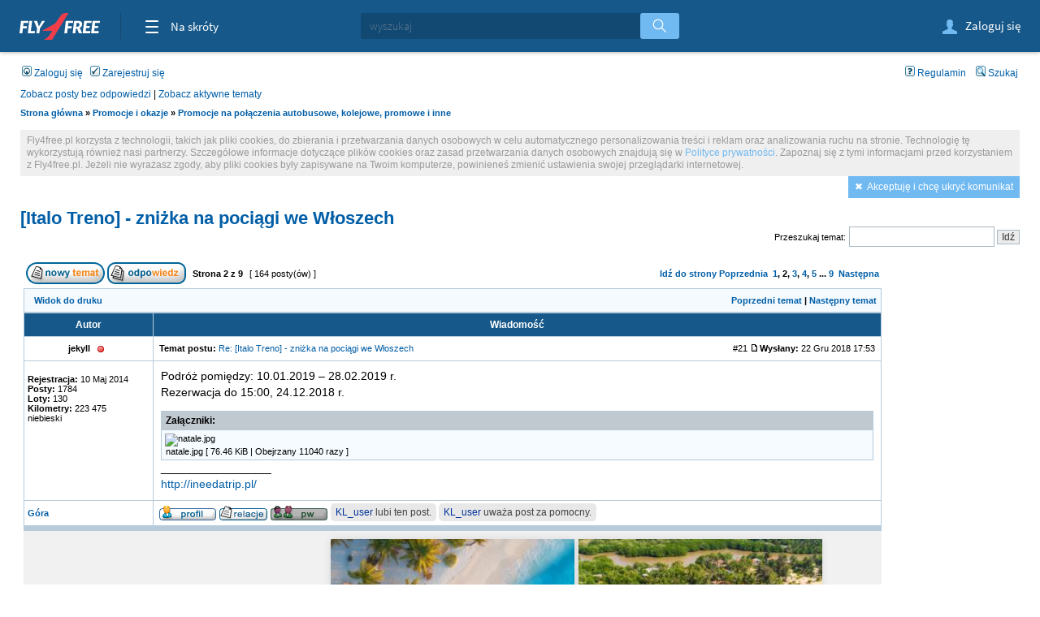

--- FILE ---
content_type: text/html; charset=UTF-8
request_url: https://www.fly4free.pl/forum/znizka-na-pociagi-we-wloszech,35,113394?start=20
body_size: 23969
content:
<!DOCTYPE html PUBLIC "-//W3C//DTD XHTML 1.0 Transitional//EN" "http://www.w3.org/TR/xhtml1/DTD/xhtml1-transitional.dtd"> <html xmlns="https://www.w3.org/1999/xhtml" dir="ltr" lang="pl" xml:lang="pl" xmlns:fb="https://www.facebook.com/2008/fbml"> <head> <script type="text/javascript"> window.jQuery || document.write("\x3Cscript src='./jquerypack/jquery.js'\x3E\x3C/script\x3E"); </script> <script type="text/javascript"> var $jqpack_JQuery = $.noConflict(); if(!window.$) { window.$ = $jqpack_JQuery; } if(!window.jQuery) { window.jQuery = $jqpack_JQuery; } </script> <script type="text/javascript"> window.jQuery.ui || document.write("\x3Cscript src='./jquerypack/jquery-ui.js'\x3E\x3C/script\x3E"); </script> <script src="//www.fly4free.pl/rk/static/ads.f4f.js"></script> <meta http-equiv="content-type" content="text/html; charset=UTF-8" /> <meta http-equiv="content-language" content="pl" /> <meta http-equiv="content-style-type" content="text/css" /> <meta http-equiv="imagetoolbar" content="no" /> <meta name="viewport" content="width=device-width, initial-scale=1" /> <meta name="resource-type" content="document" /> <meta name="distribution" content="global" /> <meta name="keywords" content="" /> <meta name="description" content="Podróż pomiędzy: 10.01.2019 – 28.02.2019 r. Rezerwacja do 15:00, 24.12.2018 r." /> <title>[Italo Treno] - zniżka na pociągi we Włoszech - forum Fly4free</title> <link rel="alternate" type="application/atom+xml" title="RSS - Forum strony Fly4free.pl" href="https://www.fly4free.pl/forum/feed.php" /><link rel="alternate" type="application/atom+xml" title="RSS - Aktualności" href="https://www.fly4free.pl/forum/feed.php?mode=news" /><link rel="alternate" type="application/atom+xml" title="RSS - Forum - Promocje na połączenia autobusowe, kolejowe, promowe i inne" href="https://www.fly4free.pl/forum/feed.php?f=35" /><link rel="alternate" type="application/atom+xml" title="RSS - Temat - [Italo Treno] - zniżka na pociągi we Włoszech" href="https://www.fly4free.pl/forum/feed.php?f=35&amp;t=113394" /><link rel="canonical" href="https://www.fly4free.pl/forum/znizka-na-pociagi-we-wloszech,35,113394&amp;start=20" /> <link rel="stylesheet" href="./styles/subsilver2/theme/stylesheet.css?v27" type="text/css" /> <link rel="stylesheet" href="./styles/subsilver2/theme/hf.css"> <link href="./styles/subsilver2/template/ajaxlike/css/cupertino/jquery-ui.css" rel="stylesheet" type="text/css" /> <link href="./styles/subsilver2/template/ajaxlike/css/tipsy.css" rel="stylesheet" type="text/css" /> <link rel="shortcut icon" href="//www.fly4free.pl/wp-content/themes/fly4free/favicon.ico" type="image/x-icon" /> <link href="./styles/subsilver2/template/atwho/css/jquery.atwho.css" rel="stylesheet" type="text/css" /> <script type="text/javascript"> $(function() { function cookiePolicy() { var cookieKey="f4f_cookiesPolicy"; var cookie=new function(){this.get=function(){var o="; "+document.cookie,i=o.split("; "+cookieKey+"=");return 2==i.length&&i.pop().split(";").shift()},this.set=function(o,i){if(i){var t=new Date;t.setTime(t.getTime()+24*i*60*60*1e3);var c="; expires="+t.toGMTString()}else var c="";document.cookie=escape(cookieKey)+"="+escape(o)+c+"; path=/"}}; if (!cookie.get()) { $(".cookies").show(); $("body").on("click",".js-cookies-close",function(o){o.preventDefault(),cookie.set("true",364),$(".cookies").hide(),$(this).off()}); } } cookiePolicy(); }); function popup(url, width, height, name) { if (!name) { name = '_popup'; } window.open(url.replace(/&amp;/g, '&'), name, 'height=' + height + ',resizable=yes,scrollbars=yes,width=' + width); return false; } function jumpto() { var page = prompt('Wpisz numer strony, do której chcesz przejść:', '2'); var per_page = '20'; var base_url = 'znizka-na-pociagi-we-wloszech,35,113394'; if (page !== null && !isNaN(page) && page == Math.floor(page) && page > 0) { if (base_url.indexOf('?') == -1) { document.location.href = base_url + '?start=' + ((page - 1) * per_page); } else { document.location.href = base_url.replace(/&amp;/g, '&') + '&start=' + ((page - 1) * per_page); } } } function find_username(url) { popup(url, 760, 570, '_usersearch'); return false; } function marklist(id, name, state) { var parent = document.getElementById(id); if (!parent) { eval('parent = document.' + id); } if (!parent) { return; } var rb = parent.getElementsByTagName('input'); for (var r = 0; r < rb.length; r++) { if (rb[r].name.substr(0, name.length) == name) { rb[r].checked = state; } } } function play_qt_file(obj) { var rectangle = obj.GetRectangle(); if (rectangle) { rectangle = rectangle.split(','); var x1 = parseInt(rectangle[0]); var x2 = parseInt(rectangle[2]); var y1 = parseInt(rectangle[1]); var y2 = parseInt(rectangle[3]); var width = (x1 < 0) ? (x1 * -1) + x2 : x2 - x1; var height = (y1 < 0) ? (y1 * -1) + y2 : y2 - y1; } else { var width = 200; var height = 0; } obj.width = width; obj.height = height + 16; obj.SetControllerVisible(true); obj.Play(); } function setFBLogin() { FB.api('/me', {fields: 'name,email'}, function(response) { $.ajax({ url: "/forum/ucp.php?mode=register", type: "POST", dataType: "html", data: { id: response.id, username:response.name, email:response.email, email_confirm:'email', new_password:'new_password', password_confirm:'password_confirm', confirm_code:'confirm_code', confirm_id:'confirm_id', lang:'pl', tz:'2', agreed:true, change_lang:'0', creation_time:Math.round(new Date().getTime()/1000), submit:'Wyslij', form_token:'form_token', is_fb: true, }, success: function(response) { $( ".fb-login-button" ).hide(); $( ".fb-agreement" ).hide(); if (response == 'fb-success') { location.reload(); } else if (response == 'fb-register') { if (document.location.href.indexOf('?mode=register') == -1) { location.href = "/forum/ucp.php?mode=register"; } } }, error: function() { } }); }); } window.fbAsyncInit = function() { FB.init({ appId : '177056399136325', version : 'v2.8', status : true, cookie : true, xfbml : true }); FB.Event.subscribe('auth.authResponseChange', function(response) { if (response.status === 'connected') { if (document.location.href.indexOf('?mode=logout') != -1) { FB.logout(); return; } } }); }; (function(d){ var js, id = 'facebook-jssdk', ref = d.getElementsByTagName('script')[0]; if (d.getElementById(id)) {return;} js = d.createElement('script'); js.id = id; js.async = true; js.src = "//connect.facebook.net/pl_PL/sdk.js"; ref.parentNode.insertBefore(js, ref); }(document)); $( document ).ready(function() { $( ".fb-login-button" ).hover( function() { $( ".fb-agreement" ).show(); }); }); </script> <script type="text/javascript" src="./styles/subsilver2/template/ajaxlike/js/jquery.tipsy.js"></script> <script type="text/javascript" src="./styles/subsilver2/template/ajaxlike/js/common20150415.js"></script> <script type="text/javascript" src="./styles/subsilver2/template/atwho/js/jquery.caret.js"></script> <script type="text/javascript" src="./styles/subsilver2/template/atwho/js/jquery.atwho.min.js"></script> <script type="text/javascript"> $(function(){ if ($('textarea[name=message]').length > 0) { $('textarea[name=message]').atwho({ at: "@", searchKey: "n", limit: 8, data: 'get_userlist.php?t=113394', displayTpl: '<li>${f}</li>', insertTpl: '@${n}', startWithSpace: true, displayTimeout: 300, highlightFirst: true, delay: null, suffix: '', hideWithoutSuffix: true }); } }); </script> <script defer data-domain="forum.fly4free.pl" src="https://pa.f4f.pl/js/script.outbound-links.js"></script> <script type="text/javascript" async=true> (function() { var host = 'fly4free.pl'; var element = document.createElement('script'); var firstScript = document.getElementsByTagName('script')[0]; var url = 'https://cmp.inmobi.com' .concat('/choice/', 'hvJAC8_jUW110', '/', host, '/choice.js?tag_version=V3'); var uspTries = 0; var uspTriesLimit = 3; element.async = true; element.type = 'text/javascript'; element.src = url; firstScript.parentNode.insertBefore(element, firstScript); function makeStub() { var TCF_LOCATOR_NAME = '__tcfapiLocator'; var queue = []; var win = window; var cmpFrame; function addFrame() { var doc = win.document; var otherCMP = !!(win.frames[TCF_LOCATOR_NAME]); if (!otherCMP) { if (doc.body) { var iframe = doc.createElement('iframe'); iframe.style.cssText = 'display:none'; iframe.name = TCF_LOCATOR_NAME; doc.body.appendChild(iframe); } else { setTimeout(addFrame, 5); } } return !otherCMP; } function tcfAPIHandler() { var gdprApplies; var args = arguments; if (!args.length) { return queue; } else if (args[0] === 'setGdprApplies') { if ( args.length > 3 && args[2] === 2 && typeof args[3] === 'boolean' ) { gdprApplies = args[3]; if (typeof args[2] === 'function') { args[2]('set', true); } } } else if (args[0] === 'ping') { var retr = { gdprApplies: gdprApplies, cmpLoaded: false, cmpStatus: 'stub' }; if (typeof args[2] === 'function') { args[2](retr); } } else { if(args[0] === 'init' && typeof args[3] === 'object') { args[3] = Object.assign(args[3], { tag_version: 'V3' }); } queue.push(args); } } function postMessageEventHandler(event) { var msgIsString = typeof event.data === 'string'; var json = {}; try { if (msgIsString) { json = JSON.parse(event.data); } else { json = event.data; } } catch (ignore) {} var payload = json.__tcfapiCall; if (payload) { window.__tcfapi( payload.command, payload.version, function(retValue, success) { var returnMsg = { __tcfapiReturn: { returnValue: retValue, success: success, callId: payload.callId } }; if (msgIsString) { returnMsg = JSON.stringify(returnMsg); } if (event && event.source && event.source.postMessage) { event.source.postMessage(returnMsg, '*'); } }, payload.parameter ); } } while (win) { try { if (win.frames[TCF_LOCATOR_NAME]) { cmpFrame = win; break; } } catch (ignore) {} if (win === window.top) { break; } win = win.parent; } if (!cmpFrame) { addFrame(); win.__tcfapi = tcfAPIHandler; win.addEventListener('message', postMessageEventHandler, false); } }; makeStub(); var uspStubFunction = function() { var arg = arguments; if (typeof window.__uspapi !== uspStubFunction) { setTimeout(function() { if (typeof window.__uspapi !== 'undefined') { window.__uspapi.apply(window.__uspapi, arg); } }, 500); } }; var checkIfUspIsReady = function() { uspTries++; if (window.__uspapi === uspStubFunction && uspTries < uspTriesLimit) { console.warn('USP is not accessible'); } else { clearInterval(uspInterval); } }; if (typeof window.__uspapi === 'undefined') { window.__uspapi = uspStubFunction; var uspInterval = setInterval(checkIfUspIsReady, 6000); } })(); </script> </head> <body class="ltr"> <a name="top"></a> <div id="wrapheader"> <div class="fly4free__header"> <header> <div class="left"> <div id="header-logo"> <h1> <a href="https://www.fly4free.pl/" target="_top" title="Fly4free.pl">Fly4free.pl</a> </h1> </div> <span class="separator"></span> <nav> <button class="hamburger hamburger--collapse" type="button"> <span class="hamburger-box"> <span class="hamburger-inner"></span> </span> <span class="cats">Na skróty</span> </button> <div class="navigation"> <div class="navigation__primary"> <div class="navigation__head"> <span class="star">Popularne</span> </div> <div class="navigation__content"> <ul> <li> <a href="https://kayak.fly4free.pl/" target="_blank"> <b>Szukaj lotów i noclegów</b> </a> </li> <li> <a href="https://www.fly4free.pl/forum/" target="_blank">Porozmawiaj na Forum</a> </li> <li> <a href="https://spolecznosc.fly4free.pl/" target="_blank">Relacje z podróży</a> </li> <li> <a href="https://www.fly4free.pl/tanie-loty/promocje/" target="_blank">Tylko promocje</a> </li> <li> <a href="https://www.fly4free.pl/o-nas/" target="_blank">O nas</a> </li> <li> <a href="https://www.fly4free.pl/kontakt/" target="_blank">Kontakt</a> </li> </ul> <div class="clearfix"></div> </div> </div> <div class="navigation__more"> <div class="navigation__head">Tu nas znajdziesz</div> <div class="navigation__content"> <ul> <li> <a href="https://fb.me/fly4free" target="_blank" rel="nofollow">Facebook</a> </li> <li> <a href="https://twitter.com/fly4freepl" target="_blank" rel="nofollow">X (Twitter)</a> </li> <li> <a href="https://www.instagram.com/fly4free.pl/" target="_blank" rel="nofollow">Instagram</a> </li> <li> <a href="https://apps.apple.com/pl/app/fly4free-pl-tanie-loty/id633946569?l=pl" target="_blank" rel="nofollow">Aplikacja na iOS</a> </li> <li> <a href="https://play.google.com/store/apps/details?id=pl.f4f.lite" target="_blank" rel="nofollow">Aplikacja na Androida</a> </li> <li> <a href="https://www.fly4free.pl/feed/" target="_blank">Wpisy (RSS)</a> </li> </ul> </div> </div> </div> </nav> </div> <div id="header-search"> <form action="https://www.fly4free.pl/forum/search.php" method="get" target="_top"> <input type="search" name="keywords" value="" placeholder="wyszukaj" autocomplete="off"> <button type="submit"></button> </form> </div> <div class="right"> <div class="show-on-mobile"> <div id="header-search-mobile"> <button> <span class="ico"></span> </button> </div> <span class="separator"></span> </div> <div id="header-login"> <a href="https://www.fly4free.pl/forum/ucp.php?mode=login&redirect=" class="login" target="_top"> <span class="ico"></span> Zaloguj się </a> </div> </div> </header> </div> <div class="slaider" > <div id="menubar"> <table width="100%" cellspacing="0"> <tr> <td class="genmed" style="padding-top: 7px;"> <div class="fb-login-button" data-max-rows="1" data-size="small" data-show-faces="false" data-auto-logout-link="false" scope="email" style="float:left; min-width:87px; margin-top:-1px" data-onlogin="setFBLogin" ></div> <div> <a href="./ucp.php?mode=login&amp;redirect=.%2Fviewtopic.php%3Ff%3D35%26t%3D113394%26start%3D20"><img src="./styles/subsilver2/theme/images/icon_mini_login.gif" width="12" height="13" alt="*" />&nbsp;Zaloguj się</a>&nbsp; &nbsp;<a href="./ucp.php?mode=register"><img src="./styles/subsilver2/theme/images/icon_mini_register.gif" width="12" height="13" alt="*" />&nbsp;Zarejestruj się</a> </div> </td> <td class="genmed" align="right" style="padding-top: 7px;"> <a href="http://www.fly4free.pl/regulamin-uslugi-spolecznosc-fly4free-pl/" target="_blank"><img src="./styles/subsilver2/theme/images/icon_mini_faq.gif" width="12" height="13" alt="*" /> Regulamin</a> &nbsp; &nbsp;<a href="./search.php"><img src="./styles/subsilver2/theme/images/icon_mini_search.gif" width="12" height="13" alt="*" /> Szukaj</a> </td> </tr> <tr class="fb-agreement" style="display: none"> <td> Rejestrując konto akceptujesz <a href="//www.fly4free.pl/regulamin-uslugi-spolecznosc-fly4free-pl/" target="_blank">Regulamin forum Fly4free.pl</a> - prosimy o zapoznanie się z regulaminem. </td> </tr> </table> </div> <div id="wrapcentre"> <p class="searchbar"> <span style="float: left;"><a href="./search.php?search_id=unanswered">Zobacz posty bez odpowiedzi</a> | <a href="./search.php?search_id=active_topics">Zobacz aktywne tematy</a></span> </p> <br style="clear: both;" /> <div> <p class="breadcrumbs"><a href="./index.php">Strona główna</a> &#187; <a href="promocje-i-okazje,forum,185">Promocje i okazje</a> &#187; <a href="promocje-na-polaczenia-autobusowe-kolejowe-promowe-i-inne,forum,35">Promocje na połączenia autobusowe, kolejowe, promowe i inne</a></p> <script async='async' src='https://www.googletagservices.com/tag/js/gpt.js'></script><script> var googletag = googletag || {}; googletag.cmd = googletag.cmd || [];</script><script> googletag.cmd.push(function () { const mappingTop = googletag.sizeMapping().addSize([982, 200], [ [980, 200], [750, 100], [728, 90], [750, 200], ]).addSize([762, 200], [ [760, 200], [728, 90], [750, 200], ]).addSize([338, 200], [ [300, 250], [336, 280] ]).build(); const mappingVertical = googletag.sizeMapping().addSize([801, 200], [ [160, 600] ]).addSize([0, 0], []).build(); googletag.defineSlot('/4762150/forum-top-750x200', [[980, 200], [750, 100], [728, 90], [750, 200], [300, 250], [336, 280]], 'div-gpt-ad-1527623219342-1').addService(googletag.pubads()).defineSizeMapping(mappingTop); googletag.defineSlot('/4762150/forum-vertical-160x600', [160, 600], 'div-gpt-ad-1527623219342-2').addService(googletag.pubads()).defineSizeMapping(mappingVertical); googletag.pubads().enableSingleRequest(); googletag.pubads().collapseEmptyDivs(); googletag.enableServices(); });</script><div align="center" class="billboard-header"><p align="center"><div id='div-gpt-ad-1527623219342-1'> <script> googletag.cmd.push(function () { googletag.display('div-gpt-ad-1527623219342-1'); }); </script></div></p></div> </div> <div class="cookies"> <a href="#" class="cookies__close js-cookies-close" data-abort="">Akceptuję i chcę ukryć komunikat</a> Fly4free.pl korzysta z technologii, takich jak pliki cookies, do zbierania i przetwarzania danych osobowych w celu automatycznego personalizowania treści i reklam oraz analizowania ruchu na stronie. Technologię tę wykorzystują również nasi partnerzy. Szczegółowe informacje dotyczące plików cookies oraz zasad przetwarzania danych osobowych znajdują się w <a href="//www.fly4free.pl/polityka-prywatnosci/">Polityce prywatności</a>. Zapoznaj się z tymi informacjami przed korzystaniem z Fly4free.pl. Jeżeli nie wyrażasz zgody, aby pliki cookies były zapisywane na Twoim komputerze, powinieneś zmienić ustawienia swojej przeglądarki internetowej.</div> <br /> <div class="middle"> <div class="strong_middle rwd-scroll"><div id="pageheader"> <h2><a class="titles" href="znizka-na-pociagi-we-wloszech,35,113394&amp;start=20">[Italo Treno] - zniżka na pociągi we Włoszech</a></h2> <div class="searchbox"><form method="post" name="search" action="./search.php?t=113394"><span class="gensmall">Przeszukaj temat:</span> <input class="post" type="text" name="keywords" size="20" /> <input class="btnlite" type="submit" value="Idź" /></form></div></div><br clear="all" /><br /><table width="100%" border="0"><tr><td width="100%" valign="top"><div id="pagecontent" > <table width="100%" cellspacing="1"> <tr class="rwd-break"> <td align="left" valign="middle" nowrap="nowrap"> <a href="./posting.php?mode=post&amp;f=35"><img src="./styles/subsilver2/imageset/pl/button_topic_new.gif" alt="Napisz nowy temat" title="Napisz nowy temat" /></a>&nbsp;<a href="./posting.php?mode=reply&amp;f=35&amp;t=113394"><img src="./styles/subsilver2/imageset/pl/button_topic_reply.gif" alt="Odpowiedz" title="Odpowiedz" /></a> </td> <td class="nav" valign="middle" nowrap="nowrap">&nbsp;Strona <strong>2</strong> z <strong>9</strong><br /></td> <td class="gensmall" nowrap="nowrap">&nbsp;[ 164 posty(ów) ]&nbsp;</td> <td class="gensmall" width="100%" align="right" nowrap="nowrap"><b><a href="#" onclick="jumpto(); return false;" title="Kliknij, aby przejść do strony...">Idź do strony</a> <a href="znizka-na-pociagi-we-wloszech,35,113394?start=0">Poprzednia</a>&nbsp;&nbsp;<a href="znizka-na-pociagi-we-wloszech,35,113394">1</a><span class="page-sep">, </span><strong>2</strong><span class="page-sep">, </span><a href="znizka-na-pociagi-we-wloszech,35,113394?start=40">3</a><span class="page-sep">, </span><a href="znizka-na-pociagi-we-wloszech,35,113394?start=60">4</a><span class="page-sep">, </span><a href="znizka-na-pociagi-we-wloszech,35,113394?start=80">5</a><span class="page-dots"> ... </span><a href="znizka-na-pociagi-we-wloszech,35,113394?start=160">9</a> &nbsp;<a href="znizka-na-pociagi-we-wloszech,35,113394?start=40">Następna</a></b></td> </tr> </table> <table class="tablebg" width="100%" cellspacing="1"> <tr> <td class="cat"> <table width="100%" cellspacing="0"> <tr class="rwd-break"> <td class="nav">&nbsp; <a href="znizka-na-pociagi-we-wloszech,35,113394&amp;start=20&amp;view=print" title="Widok do druku" class="nowrap">Widok do druku</a> </td> <td class="nav" align="right" nowrap="nowrap"><a href="znizka-na-pociagi-we-wloszech,35,113394&amp;view=previous">Poprzedni temat</a> | <a href="znizka-na-pociagi-we-wloszech,35,113394&amp;view=next">Następny temat</a>&nbsp;</td> </tr> </table> </td> </tr> </table><script type="application/ld+json">{ "@context": "https://schema.org", "@type": "DiscussionForumPosting", "@id": "https://www.fly4free.pl/forum/znizka-na-pociagi-we-wloszech,35,113394", "mainEntityOfPage": "https://www.fly4free.pl/forum/znizka-na-pociagi-we-wloszech,35,113394", "headline": "[Italo Treno] - zniżka na pociągi we Włoszech", "datePublished": "2017-02-25T07:05:58+01:00", "url": "https://www.fly4free.pl/forum/znizka-na-pociagi-we-wloszech,35,113394", "author": { "@type": "Person", "@id": "https://www.fly4free.pl/forum/memberlist.php?mode=viewprofile&amp;u=98017", "name": "makesiu", "url": "https://www.fly4free.pl/forum/memberlist.php?mode=viewprofile&amp;u=98017" }, "interactionStatistic": [ { "@type": "InteractionCounter", "interactionType": "https://schema.org/CommentAction", "userInteractionCount": 163 } ]}</script> <table class="tablebg" width="100%" cellspacing="1" itemscope itemtype="https://schema.org/Comment" itemid="https://www.fly4free.pl/forum/viewtopic.php?f=35&amp;t=113394&amp;p=1164621#p1164621"> <tr> <th>Autor</th> <th>Wiadomość</th> </tr> <tr class="row1"> <td align="center" valign="middle"> <a name="p1164621"></a> <span itemprop="author" itemscope itemtype="https://schema.org/Person" itemid="https://www.fly4free.pl/forum/memberlist.php?mode=viewprofile&amp;u=36357"> <b class="postauthor"> <span itemprop="name">jekyll</span> </b> <link itemprop="url" href="https://www.fly4free.pl/forum/memberlist.php?mode=viewprofile&amp;u=36357" /></span> <img title="Offline" alt="Offline" src="./styles/subsilver2/imageset/bullet_red_alt.png" style="vertical-align: middle;"> </b> </td> <td width="100%" height="25"> <table width="100%" cellspacing="0"> <tr> <td class="gensmall" width="100%"><div style="float: left;">&nbsp;<b>Temat postu:</b> <a href="#p1164621">Re: [Italo Treno] - zniżka na pociągi we Włoszech</a></div><div style="float: right;"> #21 <a href="./viewtopic.php?p=1164621#p1164621"><img src="./styles/subsilver2/imageset/icon_post_target.gif" width="12" height="9" alt="Post" title="Post" /></a><b>Wysłany:</b> 22 Gru 2018 17:53&nbsp;</div></td> </tr> </table> </td> </tr> <tr class="row1"> <td valign="top" class="profile"> <table cellspacing="4" align="center" width="150"> </table> <span class="postdetails"> <meta itemprop="name" content="Post #21" /> <meta itemprop="text" content="Re: [Italo Treno] - zniżka na pociągi we Włoszech" /> <link itemprop="url" href="https://www.fly4free.pl/forum/viewtopic.php?f=35&amp;t=113394&amp;p=1164621#p1164621" /> <meta itemprop="datePublished" content="2018-12-22T16:53:25+01:00" /> <meta itemprop="parentItem" itemscope itemid="https://www.fly4free.pl/forum/znizka-na-pociagi-we-wloszech,35,113394" /> <div itemprop="interactionStatistic" itemscope itemtype="https://schema.org/InteractionCounter" style="display:none;"> <meta itemprop="interactionType" content="https://schema.org/LikeAction" /> <meta itemprop="userInteractionCount" content="1" /> </div> <br /><b>Rejestracja:</b> 10 Maj 2014<br /><b>Posty:</b> 1784<br /><b>Loty:</b> 130<br /><b>Kilometry:</b> 223 475 <br />niebieski </span> </td> <td valign="top"> <table width="100%" cellspacing="5"> <tr> <td> <div class="postbody" itemprop="text">Podróż pomiędzy: 10.01.2019 – 28.02.2019 r.<br />Rezerwacja do 15:00, 24.12.2018 r.</div> <br clear="all" /> <table class="tablebg" width="100%" cellspacing="1"> <tr> <td class="row3"><b class="genmed">Załączniki: </b></td> </tr> <tr> <td class="row2"> <img src="./download/file.php?id=146701" alt="natale.jpg" class="attachment" /><br /> <span class="gensmall">natale.jpg [ 76.46 KiB | Obejrzany 11040 razy ]</span> <br /> </td> </tr> </table> <div class="postbody">_________________<br /><a class="postlink" href="http://ineedatrip.pl/" rel="nofollow" target="_blank">http://ineedatrip.pl/</a></div> </td> </tr> </table> </td> </tr> <tr class="row1"> <td class="profile"><strong><a href="#wrapheader">Góra</a></strong></td> <td><div class="gensmall" style="float: left;">&nbsp;<a href="./memberlist.php?mode=viewprofile&amp;u=36357"><img src="./styles/subsilver2/imageset/pl/icon_user_profile.gif" alt="Profil" title="Profil" /></a> <a href="./search.php?keywords=&terms=all&author=jekyll&fid[]=189&sc=1&sf=firstpost&sk=t&sd=d&sr=topics&st=0&ch=300&t=0"><img src="./styles/subsilver2/imageset/icon_relacje.gif" alt="Relacje" title="Relacje" /></a> <img title="Z tej funkcji mogą korzystać użytkownicy z minimum 5 postami" alt="PM off" src="./styles/subsilver2/imageset/pl/icon_contact_pm_off.gif"> <div class="ajaxlike_container" id="ajaxlike_content1164621"> <a href="./memberlist.php?mode=viewprofile&amp;un=KL_user" class="ajaxlike_link ajaxlike_tooltip" title="KL_user">KL_user</a> lubi ten post. </div> <div class="ajaxlike_container" id="ajaxhelp_content1164621"> <a href="./memberlist.php?mode=viewprofile&amp;un=KL_user" class="ajaxlike_link ajaxlike_tooltip" title="KL_user">KL_user</a> uważa post za pomocny. </div> &nbsp; </div> <div class="gensmall" style="float: right;"> &nbsp;&nbsp;&nbsp;&nbsp; &nbsp;</div></td> </tr> <tr> <td class="spacer" colspan="2" height="1"><img src="images/spacer.gif" alt="" width="1" height="1" /></td> </tr> </table> <div class="post-ad-between"> <div class="post-ad-carousel"> <div> <div id='div-gpt-ad-1527623219343-0' style='height:250px; width:300px; margin: 0 auto;'> <script> googletag.cmd.push(function () { googletag.defineSlot('/4762150/forum-post-carousel', [300, 250], 'div-gpt-ad-1527623219343-0').addService(googletag.pubads()).setCollapseEmptyDiv(true, true); googletag.display('div-gpt-ad-1527623219343-0'); }); </script> </div> </div> <div class="post-ad-carousel__item"> <a href="https://www.fly4free.pl/relaks-na-zanzibarze-za-2771-pln/?utm_source=forum&utm_medium=carousel" target="_blank"><img src="http://www.fly4free.pl/wp-content/uploads/2024/11/zanzibar-plaza-260x260.jpg" alt="Beztroski relaks na Zanzibarze za 2771 PLN 👙🏖️ Loty z dużym bagażem i 11 nocy ze śniadaniami 🧉🤗"></a> <a href="https://www.fly4free.pl/relaks-na-zanzibarze-za-2771-pln/?utm_source=forum&utm_medium=carousel" target="_blank" class="post-ad-carousel__title">Beztroski relaks na Zanzibarze za 2771 PLN 👙🏖️ Loty z dużym bagażem i 11 nocy ze śniadaniami 🧉🤗</a> </div> <div class="post-ad-carousel__item"> <a href="https://www.fly4free.pl/etihad-dalekie-loty-od-1896pln/?utm_source=forum&utm_medium=carousel" target="_blank"><img src="http://www.fly4free.pl/wp-content/uploads/2023/01/Sri-Lanka-Hambantota-260x260.jpg" alt="🚨 Nie przegap 🚨 Zbiór dalekich lotów do Azji i Afryki 🌏🌴 świetnymi liniami Etihad Airways od 1896 PLN ✈️🏆"></a> <a href="https://www.fly4free.pl/etihad-dalekie-loty-od-1896pln/?utm_source=forum&utm_medium=carousel" target="_blank" class="post-ad-carousel__title">🚨 Nie przegap 🚨 Zbiór dalekich lotów do Azji i Afryki 🌏🌴 świetnymi liniami Etihad Airways od 1896 PLN ✈️🏆</a> </div> </div></div> <table class="tablebg" width="100%" cellspacing="1" itemscope itemtype="https://schema.org/Comment" itemid="https://www.fly4free.pl/forum/viewtopic.php?f=35&amp;t=113394&amp;p=1172590#p1172590"> <tr class="row2"> <td align="center" valign="middle"> <a name="p1172590"></a> <span itemprop="author" itemscope itemtype="https://schema.org/Person" itemid="https://www.fly4free.pl/forum/memberlist.php?mode=viewprofile&amp;u=3024"> <b class="postauthor"> <span itemprop="name">wojtol</span> </b> <link itemprop="url" href="https://www.fly4free.pl/forum/memberlist.php?mode=viewprofile&amp;u=3024" /></span> <img title="Offline" alt="Offline" src="./styles/subsilver2/imageset/bullet_red_alt.png" style="vertical-align: middle;"> </b> </td> <td width="100%" height="25"> <table width="100%" cellspacing="0"> <tr> <td class="gensmall" width="100%"><div style="float: left;">&nbsp;<b>Temat postu:</b> <a href="#p1172590">Re: [Italo Treno] - zniżka na pociągi we Włoszech</a></div><div style="float: right;"> #22 <a href="./viewtopic.php?p=1172590#p1172590"><img src="./styles/subsilver2/imageset/icon_post_target.gif" width="12" height="9" alt="Post" title="Post" /></a><b>Wysłany:</b> 11 Sty 2019 14:31&nbsp;</div></td> </tr> </table> </td> </tr> <tr class="row2"> <td valign="top" class="profile"> <table cellspacing="4" align="center" width="150"> </table> <span class="postdetails"> <meta itemprop="name" content="Post #22" /> <meta itemprop="text" content="Re: [Italo Treno] - zniżka na pociągi we Włoszech" /> <link itemprop="url" href="https://www.fly4free.pl/forum/viewtopic.php?f=35&amp;t=113394&amp;p=1172590#p1172590" /> <meta itemprop="datePublished" content="2019-01-11T13:31:38+01:00" /> <meta itemprop="parentItem" itemscope itemid="https://www.fly4free.pl/forum/znizka-na-pociagi-we-wloszech,35,113394" /> <div itemprop="interactionStatistic" itemscope itemtype="https://schema.org/InteractionCounter" style="display:none;"> <meta itemprop="interactionType" content="https://schema.org/LikeAction" /> <meta itemprop="userInteractionCount" content="0" /> </div> <br /><b>Rejestracja:</b> 08 Sie 2011<br /><b>Posty:</b> 1251 <br />niebieski </span> </td> <td valign="top"> <table width="100%" cellspacing="5"> <tr> <td> <div class="postbody" itemprop="text">Ponownie dostępna zniżka 40% z kodem <strong>NOSTRESS</strong>. Rezerwacje do 14.01 podróż od 29.01 do 14.04.</div> <br clear="all" /> <table class="tablebg" width="100%" cellspacing="1"> <tr> <td class="row3"><b class="genmed">Załączniki: </b></td> </tr> <tr> <td class="row2"> <img src="./download/file.php?id=148597" alt="italo.JPG" class="attachment" /><br /> <span class="gensmall">italo.JPG [ 149.36 KiB | Obejrzany 10744 razy ]</span> <br /> </td> </tr> </table> </td> </tr> </table> </td> </tr> <tr class="row2"> <td class="profile"><strong><a href="#wrapheader">Góra</a></strong></td> <td><div class="gensmall" style="float: left;">&nbsp;<a href="./memberlist.php?mode=viewprofile&amp;u=3024"><img src="./styles/subsilver2/imageset/pl/icon_user_profile.gif" alt="Profil" title="Profil" /></a> <a href="./search.php?keywords=&terms=all&author=wojtol&fid[]=189&sc=1&sf=firstpost&sk=t&sd=d&sr=topics&st=0&ch=300&t=0"><img src="./styles/subsilver2/imageset/icon_relacje.gif" alt="Relacje" title="Relacje" /></a> <img title="Z tej funkcji mogą korzystać użytkownicy z minimum 5 postami" alt="PM off" src="./styles/subsilver2/imageset/pl/icon_contact_pm_off.gif"> &nbsp; </div> <div class="gensmall" style="float: right;"> &nbsp;&nbsp;&nbsp;&nbsp; &nbsp;</div></td> </tr> <tr> <td class="spacer" colspan="2" height="1"><img src="images/spacer.gif" alt="" width="1" height="1" /></td> </tr> </table> <table class="tablebg" width="100%" cellspacing="1" itemscope itemtype="https://schema.org/Comment" itemid="https://www.fly4free.pl/forum/viewtopic.php?f=35&amp;t=113394&amp;p=1173114#p1173114"> <tr class="row1"> <td align="center" valign="middle"> <a name="p1173114"></a> <span itemprop="author" itemscope itemtype="https://schema.org/Person" itemid="https://www.fly4free.pl/forum/memberlist.php?mode=viewprofile&amp;u=118056"> <b class="postauthor"> <span itemprop="name">fifi_2013</span> </b> <link itemprop="url" href="https://www.fly4free.pl/forum/memberlist.php?mode=viewprofile&amp;u=118056" /></span> <img title="Offline" alt="Offline" src="./styles/subsilver2/imageset/bullet_red_alt.png" style="vertical-align: middle;"> </b> </td> <td width="100%" height="25"> <table width="100%" cellspacing="0"> <tr> <td class="gensmall" width="100%"><div style="float: left;">&nbsp;<b>Temat postu:</b> <a href="#p1173114">Re: [Italo Treno] - zniżka na pociągi we Włoszech</a></div><div style="float: right;"> #23 <a href="./viewtopic.php?p=1173114#p1173114"><img src="./styles/subsilver2/imageset/icon_post_target.gif" width="12" height="9" alt="Post" title="Post" /></a><b>Wysłany:</b> 13 Sty 2019 00:30&nbsp;</div></td> </tr> </table> </td> </tr> <tr class="row1"> <td valign="top" class="profile"> <table cellspacing="4" align="center" width="150"> </table> <span class="postdetails"> <meta itemprop="name" content="Post #23" /> <meta itemprop="text" content="Re: [Italo Treno] - zniżka na pociągi we Włoszech" /> <link itemprop="url" href="https://www.fly4free.pl/forum/viewtopic.php?f=35&amp;t=113394&amp;p=1173114#p1173114" /> <meta itemprop="datePublished" content="2019-01-12T23:30:36+01:00" /> <meta itemprop="parentItem" itemscope itemid="https://www.fly4free.pl/forum/znizka-na-pociagi-we-wloszech,35,113394" /> <div itemprop="interactionStatistic" itemscope itemtype="https://schema.org/InteractionCounter" style="display:none;"> <meta itemprop="interactionType" content="https://schema.org/LikeAction" /> <meta itemprop="userInteractionCount" content="0" /> </div> <br /><b>Rejestracja:</b> 27 Gru 2018<br /><b>Posty:</b> 10 <br /> </span> </td> <td valign="top"> <table width="100%" cellspacing="5"> <tr> <td> <div class="postbody" itemprop="text">Witam.Czy ta zniżka jeszcze obowiązuje?Ponieważ gdy wybieram trasę Mediolan-Turyn na marzec nie chce mi wskoczyć rabat.<br />Dzięki z góry za informację.</div> </td> </tr> </table> </td> </tr> <tr class="row1"> <td class="profile"><strong><a href="#wrapheader">Góra</a></strong></td> <td><div class="gensmall" style="float: left;">&nbsp;<a href="./memberlist.php?mode=viewprofile&amp;u=118056"><img src="./styles/subsilver2/imageset/pl/icon_user_profile.gif" alt="Profil" title="Profil" /></a> <a href="./search.php?keywords=&terms=all&author=fifi_2013&fid[]=189&sc=1&sf=firstpost&sk=t&sd=d&sr=topics&st=0&ch=300&t=0"><img src="./styles/subsilver2/imageset/icon_relacje.gif" alt="Relacje" title="Relacje" /></a> <img title="Z tej funkcji mogą korzystać użytkownicy z minimum 5 postami" alt="PM off" src="./styles/subsilver2/imageset/pl/icon_contact_pm_off.gif"> &nbsp; </div> <div class="gensmall" style="float: right;"> &nbsp;&nbsp;&nbsp;&nbsp; &nbsp;</div></td> </tr> <tr> <td class="spacer" colspan="2" height="1"><img src="images/spacer.gif" alt="" width="1" height="1" /></td> </tr> </table> <table class="tablebg" width="100%" cellspacing="1" itemscope itemtype="https://schema.org/Comment" itemid="https://www.fly4free.pl/forum/viewtopic.php?f=35&amp;t=113394&amp;p=1173191#p1173191"> <tr class="row2"> <td align="center" valign="middle"> <a name="p1173191"></a> <span itemprop="author" itemscope itemtype="https://schema.org/Person" itemid="https://www.fly4free.pl/forum/memberlist.php?mode=viewprofile&amp;u=117738"> <b class="postauthor"> <span itemprop="name">artc</span> </b> <link itemprop="url" href="https://www.fly4free.pl/forum/memberlist.php?mode=viewprofile&amp;u=117738" /></span> <img title="Offline" alt="Offline" src="./styles/subsilver2/imageset/bullet_red_alt.png" style="vertical-align: middle;"> </b> </td> <td width="100%" height="25"> <table width="100%" cellspacing="0"> <tr> <td class="gensmall" width="100%"><div style="float: left;">&nbsp;<b>Temat postu:</b> <a href="#p1173191">Re: [Italo Treno] - zniżka na pociągi we Włoszech</a></div><div style="float: right;"> #24 <a href="./viewtopic.php?p=1173191#p1173191"><img src="./styles/subsilver2/imageset/icon_post_target.gif" width="12" height="9" alt="Post" title="Post" /></a><b>Wysłany:</b> 13 Sty 2019 12:56&nbsp;</div></td> </tr> </table> </td> </tr> <tr class="row2"> <td valign="top" class="profile"> <table cellspacing="4" align="center" width="150"> </table> <span class="postdetails"> <meta itemprop="name" content="Post #24" /> <meta itemprop="text" content="Re: [Italo Treno] - zniżka na pociągi we Włoszech" /> <link itemprop="url" href="https://www.fly4free.pl/forum/viewtopic.php?f=35&amp;t=113394&amp;p=1173191#p1173191" /> <meta itemprop="datePublished" content="2019-01-13T11:56:27+01:00" /> <meta itemprop="parentItem" itemscope itemid="https://www.fly4free.pl/forum/znizka-na-pociagi-we-wloszech,35,113394" /> <div itemprop="interactionStatistic" itemscope itemtype="https://schema.org/InteractionCounter" style="display:none;"> <meta itemprop="interactionType" content="https://schema.org/LikeAction" /> <meta itemprop="userInteractionCount" content="0" /> </div> <br /><b>Rejestracja:</b> 13 Gru 2018<br /><b>Posty:</b> 7 <br /> </span> </td> <td valign="top"> <table width="100%" cellspacing="5"> <tr> <td> <div class="postbody" itemprop="text">Florencja - Bolonia na kwiecień wchodzi kod i daje 10.70 zamiast 11.90 w najtańszej taryfie.</div> </td> </tr> </table> </td> </tr> <tr class="row2"> <td class="profile"><strong><a href="#wrapheader">Góra</a></strong></td> <td><div class="gensmall" style="float: left;">&nbsp;<a href="./memberlist.php?mode=viewprofile&amp;u=117738"><img src="./styles/subsilver2/imageset/pl/icon_user_profile.gif" alt="Profil" title="Profil" /></a> <a href="./search.php?keywords=&terms=all&author=artc&fid[]=189&sc=1&sf=firstpost&sk=t&sd=d&sr=topics&st=0&ch=300&t=0"><img src="./styles/subsilver2/imageset/icon_relacje.gif" alt="Relacje" title="Relacje" /></a> <img title="Z tej funkcji mogą korzystać użytkownicy z minimum 5 postami" alt="PM off" src="./styles/subsilver2/imageset/pl/icon_contact_pm_off.gif"> &nbsp; </div> <div class="gensmall" style="float: right;"> &nbsp;&nbsp;&nbsp;&nbsp; &nbsp;</div></td> </tr> <tr> <td class="spacer" colspan="2" height="1"><img src="images/spacer.gif" alt="" width="1" height="1" /></td> </tr> </table> <table class="tablebg" width="100%" cellspacing="1" itemscope itemtype="https://schema.org/Comment" itemid="https://www.fly4free.pl/forum/viewtopic.php?f=35&amp;t=113394&amp;p=1174802#p1174802"> <tr class="row1"> <td align="center" valign="middle"> <a name="p1174802"></a> <span itemprop="author" itemscope itemtype="https://schema.org/Person" itemid="https://www.fly4free.pl/forum/memberlist.php?mode=viewprofile&amp;u=106576"> <b class="postauthor"> <span itemprop="name">NikodemFM</span> </b> <link itemprop="url" href="https://www.fly4free.pl/forum/memberlist.php?mode=viewprofile&amp;u=106576" /></span> <img title="Offline" alt="Offline" src="./styles/subsilver2/imageset/bullet_red_alt.png" style="vertical-align: middle;"> </b> </td> <td width="100%" height="25"> <table width="100%" cellspacing="0"> <tr> <td class="gensmall" width="100%"><div style="float: left;">&nbsp;<b>Temat postu:</b> <a href="#p1174802">Re: [Italo Treno] - zniżka na pociągi we Włoszech</a></div><div style="float: right;"> #25 <a href="./viewtopic.php?p=1174802#p1174802"><img src="./styles/subsilver2/imageset/icon_post_target.gif" width="12" height="9" alt="Post" title="Post" /></a><b>Wysłany:</b> 17 Sty 2019 00:57&nbsp;</div></td> </tr> </table> </td> </tr> <tr class="row1"> <td valign="top" class="profile"> <table cellspacing="4" align="center" width="150"> <tr> <td><img src="./download/file.php?avatar=106576_1548616817.jpg" width="100" height="100" alt="Awatar użytkownika" /></td> </tr> </table> <span class="postdetails"> <meta itemprop="name" content="Post #25" /> <meta itemprop="text" content="Re: [Italo Treno] - zniżka na pociągi we Włoszech" /> <link itemprop="url" href="https://www.fly4free.pl/forum/viewtopic.php?f=35&amp;t=113394&amp;p=1174802#p1174802" /> <meta itemprop="datePublished" content="2019-01-16T23:57:02+01:00" /> <meta itemprop="parentItem" itemscope itemid="https://www.fly4free.pl/forum/znizka-na-pociagi-we-wloszech,35,113394" /> <div itemprop="interactionStatistic" itemscope itemtype="https://schema.org/InteractionCounter" style="display:none;"> <meta itemprop="interactionType" content="https://schema.org/LikeAction" /> <meta itemprop="userInteractionCount" content="0" /> </div> <br /><b>Rejestracja:</b> 12 Lis 2017<br /><b>Posty:</b> 716<br /><b>Loty:</b> 27<br /><b>Kilometry:</b> 45 291<br /><b>Zbanowany</b> <br />niebieski </span> </td> <td valign="top"> <table width="100%" cellspacing="5"> <tr> <td> <div class="postbody" itemprop="text">Czy zniżki dotyczą też pociągów międzynarodowych? (Wenecja - Wiedeń)</div> <div class="postbody">_________________<br /><span style="color: #FF0000">Rowerowe podróże i nie tylko: <a class="postlink" href="https://www.facebook.com/rowerowepodrozetuitam" rel="nofollow" target="_blank">https://www.facebook.com/rowerowepodrozetuitam</a><br />Zapraszam do polubienia (:</span></div> </td> </tr> </table> </td> </tr> <tr class="row1"> <td class="profile"><strong><a href="#wrapheader">Góra</a></strong></td> <td><div class="gensmall" style="float: left;">&nbsp;<a href="./memberlist.php?mode=viewprofile&amp;u=106576"><img src="./styles/subsilver2/imageset/pl/icon_user_profile.gif" alt="Profil" title="Profil" /></a> <a href="./search.php?keywords=&terms=all&author=NikodemFM&fid[]=189&sc=1&sf=firstpost&sk=t&sd=d&sr=topics&st=0&ch=300&t=0"><img src="./styles/subsilver2/imageset/icon_relacje.gif" alt="Relacje" title="Relacje" /></a> <img title="Z tej funkcji mogą korzystać użytkownicy z minimum 5 postami" alt="PM off" src="./styles/subsilver2/imageset/pl/icon_contact_pm_off.gif"> &nbsp; </div> <div class="gensmall" style="float: right;"> &nbsp;&nbsp;&nbsp;&nbsp; &nbsp;</div></td> </tr> <tr> <td class="spacer" colspan="2" height="1"><img src="images/spacer.gif" alt="" width="1" height="1" /></td> </tr> </table> <table class="tablebg" width="100%" cellspacing="1" itemscope itemtype="https://schema.org/Comment" itemid="https://www.fly4free.pl/forum/viewtopic.php?f=35&amp;t=113394&amp;p=1175827#p1175827"> <tr class="row2"> <td align="center" valign="middle"> <a name="p1175827"></a> <span itemprop="author" itemscope itemtype="https://schema.org/Person" itemid="https://www.fly4free.pl/forum/memberlist.php?mode=viewprofile&amp;u=3024"> <b class="postauthor"> <span itemprop="name">wojtol</span> </b> <link itemprop="url" href="https://www.fly4free.pl/forum/memberlist.php?mode=viewprofile&amp;u=3024" /></span> <img title="Offline" alt="Offline" src="./styles/subsilver2/imageset/bullet_red_alt.png" style="vertical-align: middle;"> </b> </td> <td width="100%" height="25"> <table width="100%" cellspacing="0"> <tr> <td class="gensmall" width="100%"><div style="float: left;">&nbsp;<b>Temat postu:</b> <a href="#p1175827">Re: [Italo Treno] - zniżka na pociągi we Włoszech</a></div><div style="float: right;"> #26 <a href="./viewtopic.php?p=1175827#p1175827"><img src="./styles/subsilver2/imageset/icon_post_target.gif" width="12" height="9" alt="Post" title="Post" /></a><b>Wysłany:</b> 19 Sty 2019 13:41&nbsp;</div></td> </tr> </table> </td> </tr> <tr class="row2"> <td valign="top" class="profile"> <table cellspacing="4" align="center" width="150"> </table> <span class="postdetails"> <meta itemprop="name" content="Post #26" /> <meta itemprop="text" content="Re: [Italo Treno] - zniżka na pociągi we Włoszech" /> <link itemprop="url" href="https://www.fly4free.pl/forum/viewtopic.php?f=35&amp;t=113394&amp;p=1175827#p1175827" /> <meta itemprop="datePublished" content="2019-01-19T12:41:00+01:00" /> <meta itemprop="parentItem" itemscope itemid="https://www.fly4free.pl/forum/znizka-na-pociagi-we-wloszech,35,113394" /> <div itemprop="interactionStatistic" itemscope itemtype="https://schema.org/InteractionCounter" style="display:none;"> <meta itemprop="interactionType" content="https://schema.org/LikeAction" /> <meta itemprop="userInteractionCount" content="0" /> </div> <br /><b>Rejestracja:</b> 08 Sie 2011<br /><b>Posty:</b> 1251 <br />niebieski </span> </td> <td valign="top"> <table width="100%" cellspacing="5"> <tr> <td> <div class="postbody" itemprop="text">Zniżka 50 % z kodem rabatowym <strong>MUOVITI</strong>. Podróż od 1 lutego do 14 kwietnia</div> <br clear="all" /> <table class="tablebg" width="100%" cellspacing="1"> <tr> <td class="row3"><b class="genmed">Załączniki: </b></td> </tr> <tr> <td class="row2"> <img src="./download/file.php?id=149032" alt="italo50.JPG" class="attachment" /><br /> <span class="gensmall">italo50.JPG [ 151.2 KiB | Obejrzany 10494 razy ]</span> <br /> </td> </tr> </table> </td> </tr> </table> </td> </tr> <tr class="row2"> <td class="profile"><strong><a href="#wrapheader">Góra</a></strong></td> <td><div class="gensmall" style="float: left;">&nbsp;<a href="./memberlist.php?mode=viewprofile&amp;u=3024"><img src="./styles/subsilver2/imageset/pl/icon_user_profile.gif" alt="Profil" title="Profil" /></a> <a href="./search.php?keywords=&terms=all&author=wojtol&fid[]=189&sc=1&sf=firstpost&sk=t&sd=d&sr=topics&st=0&ch=300&t=0"><img src="./styles/subsilver2/imageset/icon_relacje.gif" alt="Relacje" title="Relacje" /></a> <img title="Z tej funkcji mogą korzystać użytkownicy z minimum 5 postami" alt="PM off" src="./styles/subsilver2/imageset/pl/icon_contact_pm_off.gif"> &nbsp; </div> <div class="gensmall" style="float: right;"> &nbsp;&nbsp;&nbsp;&nbsp; &nbsp;</div></td> </tr> <tr> <td class="spacer" colspan="2" height="1"><img src="images/spacer.gif" alt="" width="1" height="1" /></td> </tr> </table> <table class="tablebg" width="100%" cellspacing="1" itemscope itemtype="https://schema.org/Comment" itemid="https://www.fly4free.pl/forum/viewtopic.php?f=35&amp;t=113394&amp;p=1184985#p1184985"> <tr class="row1"> <td align="center" valign="middle"> <a name="p1184985"></a> <span itemprop="author" itemscope itemtype="https://schema.org/Person" itemid="https://www.fly4free.pl/forum/memberlist.php?mode=viewprofile&amp;u=36357"> <b class="postauthor"> <span itemprop="name">jekyll</span> </b> <link itemprop="url" href="https://www.fly4free.pl/forum/memberlist.php?mode=viewprofile&amp;u=36357" /></span> <img title="Offline" alt="Offline" src="./styles/subsilver2/imageset/bullet_red_alt.png" style="vertical-align: middle;"> </b> </td> <td width="100%" height="25"> <table width="100%" cellspacing="0"> <tr> <td class="gensmall" width="100%"><div style="float: left;">&nbsp;<b>Temat postu:</b> <a href="#p1184985">Re: [Italo Treno] - zniżka na pociągi we Włoszech</a></div><div style="float: right;"> #27 <a href="./viewtopic.php?p=1184985#p1184985"><img src="./styles/subsilver2/imageset/icon_post_target.gif" width="12" height="9" alt="Post" title="Post" /></a><b>Wysłany:</b> 09 Lut 2019 20:04&nbsp;</div></td> </tr> </table> </td> </tr> <tr class="row1"> <td valign="top" class="profile"> <table cellspacing="4" align="center" width="150"> </table> <span class="postdetails"> <meta itemprop="name" content="Post #27" /> <meta itemprop="text" content="Re: [Italo Treno] - zniżka na pociągi we Włoszech" /> <link itemprop="url" href="https://www.fly4free.pl/forum/viewtopic.php?f=35&amp;t=113394&amp;p=1184985#p1184985" /> <meta itemprop="datePublished" content="2019-02-09T19:04:43+01:00" /> <meta itemprop="parentItem" itemscope itemid="https://www.fly4free.pl/forum/znizka-na-pociagi-we-wloszech,35,113394" /> <div itemprop="interactionStatistic" itemscope itemtype="https://schema.org/InteractionCounter" style="display:none;"> <meta itemprop="interactionType" content="https://schema.org/LikeAction" /> <meta itemprop="userInteractionCount" content="0" /> </div> <br /><b>Rejestracja:</b> 10 Maj 2014<br /><b>Posty:</b> 1784<br /><b>Loty:</b> 130<br /><b>Kilometry:</b> 223 475 <br />niebieski </span> </td> <td valign="top"> <table width="100%" cellspacing="5"> <tr> <td> <div class="postbody" itemprop="text">Podróż pomiędzy: 26.02.2019 – 14.04.2019 r.<br />Rezerwacja do 15:00, 11.02.2019 r.</div> <br clear="all" /> <table class="tablebg" width="100%" cellspacing="1"> <tr> <td class="row3"><b class="genmed">Załączniki: </b></td> </tr> <tr> <td class="row2"> <img src="./download/file.php?id=150556" alt="italo.jpg" class="attachment" /><br /> <span class="gensmall">italo.jpg [ 81.39 KiB | Obejrzany 10082 razy ]</span> <br /> </td> </tr> </table> <div class="postbody">_________________<br /><a class="postlink" href="http://ineedatrip.pl/" rel="nofollow" target="_blank">http://ineedatrip.pl/</a></div> </td> </tr> </table> </td> </tr> <tr class="row1"> <td class="profile"><strong><a href="#wrapheader">Góra</a></strong></td> <td><div class="gensmall" style="float: left;">&nbsp;<a href="./memberlist.php?mode=viewprofile&amp;u=36357"><img src="./styles/subsilver2/imageset/pl/icon_user_profile.gif" alt="Profil" title="Profil" /></a> <a href="./search.php?keywords=&terms=all&author=jekyll&fid[]=189&sc=1&sf=firstpost&sk=t&sd=d&sr=topics&st=0&ch=300&t=0"><img src="./styles/subsilver2/imageset/icon_relacje.gif" alt="Relacje" title="Relacje" /></a> <img title="Z tej funkcji mogą korzystać użytkownicy z minimum 5 postami" alt="PM off" src="./styles/subsilver2/imageset/pl/icon_contact_pm_off.gif"> &nbsp; </div> <div class="gensmall" style="float: right;"> &nbsp;&nbsp;&nbsp;&nbsp; &nbsp;</div></td> </tr> <tr> <td class="spacer" colspan="2" height="1"><img src="images/spacer.gif" alt="" width="1" height="1" /></td> </tr> </table> <table class="tablebg" width="100%" cellspacing="1" itemscope itemtype="https://schema.org/Comment" itemid="https://www.fly4free.pl/forum/viewtopic.php?f=35&amp;t=113394&amp;p=1192565#p1192565"> <tr class="row2"> <td align="center" valign="middle"> <a name="p1192565"></a> <span itemprop="author" itemscope itemtype="https://schema.org/Person" itemid="https://www.fly4free.pl/forum/memberlist.php?mode=viewprofile&amp;u=3024"> <b class="postauthor"> <span itemprop="name">wojtol</span> </b> <link itemprop="url" href="https://www.fly4free.pl/forum/memberlist.php?mode=viewprofile&amp;u=3024" /></span> <img title="Offline" alt="Offline" src="./styles/subsilver2/imageset/bullet_red_alt.png" style="vertical-align: middle;"> </b> </td> <td width="100%" height="25"> <table width="100%" cellspacing="0"> <tr> <td class="gensmall" width="100%"><div style="float: left;">&nbsp;<b>Temat postu:</b> <a href="#p1192565">Re: [Italo Treno] - zniżka na pociągi we Włoszech</a></div><div style="float: right;"> #28 <a href="./viewtopic.php?p=1192565#p1192565"><img src="./styles/subsilver2/imageset/icon_post_target.gif" width="12" height="9" alt="Post" title="Post" /></a><b>Wysłany:</b> 02 Mar 2019 13:18&nbsp;</div></td> </tr> </table> </td> </tr> <tr class="row2"> <td valign="top" class="profile"> <table cellspacing="4" align="center" width="150"> </table> <span class="postdetails"> <meta itemprop="name" content="Post #28" /> <meta itemprop="text" content="Re: [Italo Treno] - zniżka na pociągi we Włoszech" /> <link itemprop="url" href="https://www.fly4free.pl/forum/viewtopic.php?f=35&amp;t=113394&amp;p=1192565#p1192565" /> <meta itemprop="datePublished" content="2019-03-02T12:18:43+01:00" /> <meta itemprop="parentItem" itemscope itemid="https://www.fly4free.pl/forum/znizka-na-pociagi-we-wloszech,35,113394" /> <div itemprop="interactionStatistic" itemscope itemtype="https://schema.org/InteractionCounter" style="display:none;"> <meta itemprop="interactionType" content="https://schema.org/LikeAction" /> <meta itemprop="userInteractionCount" content="0" /> </div> <br /><b>Rejestracja:</b> 08 Sie 2011<br /><b>Posty:</b> 1251 <br />niebieski </span> </td> <td valign="top"> <table width="100%" cellspacing="5"> <tr> <td> <div class="postbody" itemprop="text">Kod zniżkowy MASCHERA .Rezerwacje do 4 marca, podróż od 18 marca do 5 maja.<br /><a href="https://www.italotreno.it/it" class="postlink" rel="nofollow" target="_blank">https://www.italotreno.it/it</a></div> <br clear="all" /> <table class="tablebg" width="100%" cellspacing="1"> <tr> <td class="row3"><b class="genmed">Załączniki: </b></td> </tr> <tr> <td class="row2"> <img src="./download/file.php?id=152023" alt="italo30.JPG" class="attachment" /><br /> <span class="gensmall">italo30.JPG [ 142.02 KiB | Obejrzany 9865 razy ]</span> <br /> </td> </tr> </table> </td> </tr> </table> </td> </tr> <tr class="row2"> <td class="profile"><strong><a href="#wrapheader">Góra</a></strong></td> <td><div class="gensmall" style="float: left;">&nbsp;<a href="./memberlist.php?mode=viewprofile&amp;u=3024"><img src="./styles/subsilver2/imageset/pl/icon_user_profile.gif" alt="Profil" title="Profil" /></a> <a href="./search.php?keywords=&terms=all&author=wojtol&fid[]=189&sc=1&sf=firstpost&sk=t&sd=d&sr=topics&st=0&ch=300&t=0"><img src="./styles/subsilver2/imageset/icon_relacje.gif" alt="Relacje" title="Relacje" /></a> <img title="Z tej funkcji mogą korzystać użytkownicy z minimum 5 postami" alt="PM off" src="./styles/subsilver2/imageset/pl/icon_contact_pm_off.gif"> &nbsp; </div> <div class="gensmall" style="float: right;"> &nbsp;&nbsp;&nbsp;&nbsp; &nbsp;</div></td> </tr> <tr> <td class="spacer" colspan="2" height="1"><img src="images/spacer.gif" alt="" width="1" height="1" /></td> </tr> </table> <table class="tablebg" width="100%" cellspacing="1" itemscope itemtype="https://schema.org/Comment" itemid="https://www.fly4free.pl/forum/viewtopic.php?f=35&amp;t=113394&amp;p=1195258#p1195258"> <tr class="row1"> <td align="center" valign="middle"> <a name="p1195258"></a> <span itemprop="author" itemscope itemtype="https://schema.org/Person" itemid="https://www.fly4free.pl/forum/memberlist.php?mode=viewprofile&amp;u=36357"> <b class="postauthor"> <span itemprop="name">jekyll</span> </b> <link itemprop="url" href="https://www.fly4free.pl/forum/memberlist.php?mode=viewprofile&amp;u=36357" /></span> <img title="Offline" alt="Offline" src="./styles/subsilver2/imageset/bullet_red_alt.png" style="vertical-align: middle;"> </b> </td> <td width="100%" height="25"> <table width="100%" cellspacing="0"> <tr> <td class="gensmall" width="100%"><div style="float: left;">&nbsp;<b>Temat postu:</b> <a href="#p1195258">Re: [Italo Treno] - zniżka na pociągi we Włoszech</a></div><div style="float: right;"> #29 <a href="./viewtopic.php?p=1195258#p1195258"><img src="./styles/subsilver2/imageset/icon_post_target.gif" width="12" height="9" alt="Post" title="Post" /></a><b>Wysłany:</b> 09 Mar 2019 20:41&nbsp;</div></td> </tr> </table> </td> </tr> <tr class="row1"> <td valign="top" class="profile"> <table cellspacing="4" align="center" width="150"> </table> <span class="postdetails"> <meta itemprop="name" content="Post #29" /> <meta itemprop="text" content="Re: [Italo Treno] - zniżka na pociągi we Włoszech" /> <link itemprop="url" href="https://www.fly4free.pl/forum/viewtopic.php?f=35&amp;t=113394&amp;p=1195258#p1195258" /> <meta itemprop="datePublished" content="2019-03-09T19:41:03+01:00" /> <meta itemprop="parentItem" itemscope itemid="https://www.fly4free.pl/forum/znizka-na-pociagi-we-wloszech,35,113394" /> <div itemprop="interactionStatistic" itemscope itemtype="https://schema.org/InteractionCounter" style="display:none;"> <meta itemprop="interactionType" content="https://schema.org/LikeAction" /> <meta itemprop="userInteractionCount" content="1" /> </div> <br /><b>Rejestracja:</b> 10 Maj 2014<br /><b>Posty:</b> 1784<br /><b>Loty:</b> 130<br /><b>Kilometry:</b> 223 475 <br />niebieski </span> </td> <td valign="top"> <table width="100%" cellspacing="5"> <tr> <td> <div class="postbody" itemprop="text">Podróż pomiędzy: 25.03.2019 – 5.05.2019 r.<br />Rezerwacja do 15:00, 11.03.2019 r.</div> <br clear="all" /> <table class="tablebg" width="100%" cellspacing="1"> <tr> <td class="row3"><b class="genmed">Załączniki: </b></td> </tr> <tr> <td class="row2"> <img src="./download/file.php?id=152472" alt="italo.jpg" class="attachment" /><br /> <span class="gensmall">italo.jpg [ 90.38 KiB | Obejrzany 9702 razy ]</span> <br /> </td> </tr> </table> <div class="postbody">_________________<br /><a class="postlink" href="http://ineedatrip.pl/" rel="nofollow" target="_blank">http://ineedatrip.pl/</a></div> </td> </tr> </table> </td> </tr> <tr class="row1"> <td class="profile"><strong><a href="#wrapheader">Góra</a></strong></td> <td><div class="gensmall" style="float: left;">&nbsp;<a href="./memberlist.php?mode=viewprofile&amp;u=36357"><img src="./styles/subsilver2/imageset/pl/icon_user_profile.gif" alt="Profil" title="Profil" /></a> <a href="./search.php?keywords=&terms=all&author=jekyll&fid[]=189&sc=1&sf=firstpost&sk=t&sd=d&sr=topics&st=0&ch=300&t=0"><img src="./styles/subsilver2/imageset/icon_relacje.gif" alt="Relacje" title="Relacje" /></a> <img title="Z tej funkcji mogą korzystać użytkownicy z minimum 5 postami" alt="PM off" src="./styles/subsilver2/imageset/pl/icon_contact_pm_off.gif"> <div class="ajaxlike_container" id="ajaxlike_content1195258"> <a href="./memberlist.php?mode=viewprofile&amp;un=baja" class="ajaxlike_link ajaxlike_tooltip" title="baja">baja</a> lubi ten post. </div> <div class="ajaxlike_container" id="ajaxhelp_content1195258"> <a href="./memberlist.php?mode=viewprofile&amp;un=baja" class="ajaxlike_link ajaxlike_tooltip" title="baja">baja</a> uważa post za pomocny. </div> &nbsp; </div> <div class="gensmall" style="float: right;"> &nbsp;&nbsp;&nbsp;&nbsp; &nbsp;</div></td> </tr> <tr> <td class="spacer" colspan="2" height="1"><img src="images/spacer.gif" alt="" width="1" height="1" /></td> </tr> </table> <table class="tablebg" width="100%" cellspacing="1" itemscope itemtype="https://schema.org/Comment" itemid="https://www.fly4free.pl/forum/viewtopic.php?f=35&amp;t=113394&amp;p=1195469#p1195469"> <tr class="row2"> <td align="center" valign="middle"> <a name="p1195469"></a> <span itemprop="author" itemscope itemtype="https://schema.org/Person" itemid="https://www.fly4free.pl/forum/memberlist.php?mode=viewprofile&amp;u=86392"> <b class="postauthor"> <span itemprop="name">baja</span> </b> <link itemprop="url" href="https://www.fly4free.pl/forum/memberlist.php?mode=viewprofile&amp;u=86392" /></span> <img title="Offline" alt="Offline" src="./styles/subsilver2/imageset/bullet_red_alt.png" style="vertical-align: middle;"> </b> </td> <td width="100%" height="25"> <table width="100%" cellspacing="0"> <tr> <td class="gensmall" width="100%"><div style="float: left;">&nbsp;<b>Temat postu:</b> <a href="#p1195469">Re: [Italo Treno] - zniżka na pociągi we Włoszech</a></div><div style="float: right;"> #30 <a href="./viewtopic.php?p=1195469#p1195469"><img src="./styles/subsilver2/imageset/icon_post_target.gif" width="12" height="9" alt="Post" title="Post" /></a><b>Wysłany:</b> 10 Mar 2019 17:30&nbsp;</div></td> </tr> </table> </td> </tr> <tr class="row2"> <td valign="top" class="profile"> <table cellspacing="4" align="center" width="150"> </table> <span class="postdetails"> <meta itemprop="name" content="Post #30" /> <meta itemprop="text" content="Re: [Italo Treno] - zniżka na pociągi we Włoszech" /> <link itemprop="url" href="https://www.fly4free.pl/forum/viewtopic.php?f=35&amp;t=113394&amp;p=1195469#p1195469" /> <meta itemprop="datePublished" content="2019-03-10T16:30:17+01:00" /> <meta itemprop="parentItem" itemscope itemid="https://www.fly4free.pl/forum/znizka-na-pociagi-we-wloszech,35,113394" /> <div itemprop="interactionStatistic" itemscope itemtype="https://schema.org/InteractionCounter" style="display:none;"> <meta itemprop="interactionType" content="https://schema.org/LikeAction" /> <meta itemprop="userInteractionCount" content="0" /> </div> <br /><b>Rejestracja:</b> 06 Lis 2015<br /><b>Posty:</b> 711 <br /> </span> </td> <td valign="top"> <table width="100%" cellspacing="5"> <tr> <td> <div class="postbody" itemprop="text">cholewka, ktoś wie kiedy przedłużą rozkład? obecny jest tylko do 8.06</div> </td> </tr> </table> </td> </tr> <tr class="row2"> <td class="profile"><strong><a href="#wrapheader">Góra</a></strong></td> <td><div class="gensmall" style="float: left;">&nbsp;<a href="./memberlist.php?mode=viewprofile&amp;u=86392"><img src="./styles/subsilver2/imageset/pl/icon_user_profile.gif" alt="Profil" title="Profil" /></a> <a href="./search.php?keywords=&terms=all&author=baja&fid[]=189&sc=1&sf=firstpost&sk=t&sd=d&sr=topics&st=0&ch=300&t=0"><img src="./styles/subsilver2/imageset/icon_relacje.gif" alt="Relacje" title="Relacje" /></a> <img title="Z tej funkcji mogą korzystać użytkownicy z minimum 5 postami" alt="PM off" src="./styles/subsilver2/imageset/pl/icon_contact_pm_off.gif"> &nbsp; </div> <div class="gensmall" style="float: right;"> &nbsp;&nbsp;&nbsp;&nbsp; &nbsp;</div></td> </tr> <tr> <td class="spacer" colspan="2" height="1"><img src="images/spacer.gif" alt="" width="1" height="1" /></td> </tr> </table> <table class="tablebg" width="100%" cellspacing="1" itemscope itemtype="https://schema.org/Comment" itemid="https://www.fly4free.pl/forum/viewtopic.php?f=35&amp;t=113394&amp;p=1200233#p1200233"> <tr class="row1"> <td align="center" valign="middle"> <a name="p1200233"></a> <span itemprop="author" itemscope itemtype="https://schema.org/Person" itemid="https://www.fly4free.pl/forum/memberlist.php?mode=viewprofile&amp;u=3024"> <b class="postauthor"> <span itemprop="name">wojtol</span> </b> <link itemprop="url" href="https://www.fly4free.pl/forum/memberlist.php?mode=viewprofile&amp;u=3024" /></span> <img title="Offline" alt="Offline" src="./styles/subsilver2/imageset/bullet_red_alt.png" style="vertical-align: middle;"> </b> </td> <td width="100%" height="25"> <table width="100%" cellspacing="0"> <tr> <td class="gensmall" width="100%"><div style="float: left;">&nbsp;<b>Temat postu:</b> <a href="#p1200233">Re: [Italo Treno] - zniżka na pociągi we Włoszech</a></div><div style="float: right;"> #31 <a href="./viewtopic.php?p=1200233#p1200233"><img src="./styles/subsilver2/imageset/icon_post_target.gif" width="12" height="9" alt="Post" title="Post" /></a><b>Wysłany:</b> 23 Mar 2019 11:53&nbsp;</div></td> </tr> </table> </td> </tr> <tr class="row1"> <td valign="top" class="profile"> <table cellspacing="4" align="center" width="150"> </table> <span class="postdetails"> <meta itemprop="name" content="Post #31" /> <meta itemprop="text" content="Re: [Italo Treno] - zniżka na pociągi we Włoszech" /> <link itemprop="url" href="https://www.fly4free.pl/forum/viewtopic.php?f=35&amp;t=113394&amp;p=1200233#p1200233" /> <meta itemprop="datePublished" content="2019-03-23T10:53:28+01:00" /> <meta itemprop="parentItem" itemscope itemid="https://www.fly4free.pl/forum/znizka-na-pociagi-we-wloszech,35,113394" /> <div itemprop="interactionStatistic" itemscope itemtype="https://schema.org/InteractionCounter" style="display:none;"> <meta itemprop="interactionType" content="https://schema.org/LikeAction" /> <meta itemprop="userInteractionCount" content="2" /> </div> <br /><b>Rejestracja:</b> 08 Sie 2011<br /><b>Posty:</b> 1251 <br />niebieski </span> </td> <td valign="top"> <table width="100%" cellspacing="5"> <tr> <td> <div class="postbody" itemprop="text">Rezerwacje do 25.03<br />Podróż od 9.04 do 02.08<br />Kod zniżkowy - NOTIZIE</div> <br clear="all" /> <table class="tablebg" width="100%" cellspacing="1"> <tr> <td class="row3"><b class="genmed">Załączniki: </b></td> </tr> <tr> <td class="row2"> <img src="./download/file.php?id=153529" alt="italo.JPG" class="attachment" /><br /> <span class="gensmall">italo.JPG [ 135.39 KiB | Obejrzany 9511 razy ]</span> <br /> </td> </tr> </table> </td> </tr> </table> </td> </tr> <tr class="row1"> <td class="profile"><strong><a href="#wrapheader">Góra</a></strong></td> <td><div class="gensmall" style="float: left;">&nbsp;<a href="./memberlist.php?mode=viewprofile&amp;u=3024"><img src="./styles/subsilver2/imageset/pl/icon_user_profile.gif" alt="Profil" title="Profil" /></a> <a href="./search.php?keywords=&terms=all&author=wojtol&fid[]=189&sc=1&sf=firstpost&sk=t&sd=d&sr=topics&st=0&ch=300&t=0"><img src="./styles/subsilver2/imageset/icon_relacje.gif" alt="Relacje" title="Relacje" /></a> <img title="Z tej funkcji mogą korzystać użytkownicy z minimum 5 postami" alt="PM off" src="./styles/subsilver2/imageset/pl/icon_contact_pm_off.gif"> <div class="ajaxlike_container" id="ajaxlike_content1200233"> <a href="#" onclick="ajaxlike_fulllistbox(1200233,113394,35,'./viewtopic.php','Polubiony'); return false;" class="ajaxlike_link ajaxlike_tooltip" title="baja<br />canaletto">2 ludzi</a> lubi ten post. </div> <div class="ajaxlike_container" id="ajaxhelp_content1200233"> <a href="./memberlist.php?mode=viewprofile&amp;un=baja" class="ajaxlike_link ajaxlike_tooltip" title="baja">baja</a> uważa post za pomocny. </div> &nbsp; </div> <div class="gensmall" style="float: right;"> &nbsp;&nbsp;&nbsp;&nbsp; &nbsp;</div></td> </tr> <tr> <td class="spacer" colspan="2" height="1"><img src="images/spacer.gif" alt="" width="1" height="1" /></td> </tr> </table> <table class="tablebg" width="100%" cellspacing="1" itemscope itemtype="https://schema.org/Comment" itemid="https://www.fly4free.pl/forum/viewtopic.php?f=35&amp;t=113394&amp;p=1200891#p1200891"> <tr class="row2"> <td align="center" valign="middle"> <a name="p1200891"></a> <span itemprop="author" itemscope itemtype="https://schema.org/Person" itemid="https://www.fly4free.pl/forum/memberlist.php?mode=viewprofile&amp;u=86392"> <b class="postauthor"> <span itemprop="name">baja</span> </b> <link itemprop="url" href="https://www.fly4free.pl/forum/memberlist.php?mode=viewprofile&amp;u=86392" /></span> <img title="Offline" alt="Offline" src="./styles/subsilver2/imageset/bullet_red_alt.png" style="vertical-align: middle;"> </b> </td> <td width="100%" height="25"> <table width="100%" cellspacing="0"> <tr> <td class="gensmall" width="100%"><div style="float: left;">&nbsp;<b>Temat postu:</b> <a href="#p1200891">Re: [Italo Treno] - zniżka na pociągi we Włoszech</a></div><div style="float: right;"> #32 <a href="./viewtopic.php?p=1200891#p1200891"><img src="./styles/subsilver2/imageset/icon_post_target.gif" width="12" height="9" alt="Post" title="Post" /></a><b>Wysłany:</b> 26 Mar 2019 00:25&nbsp;</div></td> </tr> </table> </td> </tr> <tr class="row2"> <td valign="top" class="profile"> <table cellspacing="4" align="center" width="150"> </table> <span class="postdetails"> <meta itemprop="name" content="Post #32" /> <meta itemprop="text" content="Re: [Italo Treno] - zniżka na pociągi we Włoszech" /> <link itemprop="url" href="https://www.fly4free.pl/forum/viewtopic.php?f=35&amp;t=113394&amp;p=1200891#p1200891" /> <meta itemprop="datePublished" content="2019-03-25T23:25:24+01:00" /> <meta itemprop="parentItem" itemscope itemid="https://www.fly4free.pl/forum/znizka-na-pociagi-we-wloszech,35,113394" /> <div itemprop="interactionStatistic" itemscope itemtype="https://schema.org/InteractionCounter" style="display:none;"> <meta itemprop="interactionType" content="https://schema.org/LikeAction" /> <meta itemprop="userInteractionCount" content="0" /> </div> <br /><b>Rejestracja:</b> 06 Lis 2015<br /><b>Posty:</b> 711 <br /> </span> </td> <td valign="top"> <table width="100%" cellspacing="5"> <tr> <td> <div class="postbody" itemprop="text">cholewcia....tylko do 15tej działał kod <img src="./images/smilies/icon_e_sad.gif" alt=":(" title="Sad" /></div> </td> </tr> </table> </td> </tr> <tr class="row2"> <td class="profile"><strong><a href="#wrapheader">Góra</a></strong></td> <td><div class="gensmall" style="float: left;">&nbsp;<a href="./memberlist.php?mode=viewprofile&amp;u=86392"><img src="./styles/subsilver2/imageset/pl/icon_user_profile.gif" alt="Profil" title="Profil" /></a> <a href="./search.php?keywords=&terms=all&author=baja&fid[]=189&sc=1&sf=firstpost&sk=t&sd=d&sr=topics&st=0&ch=300&t=0"><img src="./styles/subsilver2/imageset/icon_relacje.gif" alt="Relacje" title="Relacje" /></a> <img title="Z tej funkcji mogą korzystać użytkownicy z minimum 5 postami" alt="PM off" src="./styles/subsilver2/imageset/pl/icon_contact_pm_off.gif"> &nbsp; </div> <div class="gensmall" style="float: right;"> &nbsp;&nbsp;&nbsp;&nbsp; &nbsp;</div></td> </tr> <tr> <td class="spacer" colspan="2" height="1"><img src="images/spacer.gif" alt="" width="1" height="1" /></td> </tr> </table> <table class="tablebg" width="100%" cellspacing="1" itemscope itemtype="https://schema.org/Comment" itemid="https://www.fly4free.pl/forum/viewtopic.php?f=35&amp;t=113394&amp;p=1200896#p1200896"> <tr class="row1"> <td align="center" valign="middle"> <a name="p1200896"></a> <span itemprop="author" itemscope itemtype="https://schema.org/Person" itemid="https://www.fly4free.pl/forum/memberlist.php?mode=viewprofile&amp;u=36357"> <b class="postauthor"> <span itemprop="name">jekyll</span> </b> <link itemprop="url" href="https://www.fly4free.pl/forum/memberlist.php?mode=viewprofile&amp;u=36357" /></span> <img title="Offline" alt="Offline" src="./styles/subsilver2/imageset/bullet_red_alt.png" style="vertical-align: middle;"> </b> </td> <td width="100%" height="25"> <table width="100%" cellspacing="0"> <tr> <td class="gensmall" width="100%"><div style="float: left;">&nbsp;<b>Temat postu:</b> <a href="#p1200896">Re: [Italo Treno] - zniżka na pociągi we Włoszech</a></div><div style="float: right;"> #33 <a href="./viewtopic.php?p=1200896#p1200896"><img src="./styles/subsilver2/imageset/icon_post_target.gif" width="12" height="9" alt="Post" title="Post" /></a><b>Wysłany:</b> 26 Mar 2019 01:01&nbsp;</div></td> </tr> </table> </td> </tr> <tr class="row1"> <td valign="top" class="profile"> <table cellspacing="4" align="center" width="150"> </table> <span class="postdetails"> <meta itemprop="name" content="Post #33" /> <meta itemprop="text" content="Re: [Italo Treno] - zniżka na pociągi we Włoszech" /> <link itemprop="url" href="https://www.fly4free.pl/forum/viewtopic.php?f=35&amp;t=113394&amp;p=1200896#p1200896" /> <meta itemprop="datePublished" content="2019-03-26T00:01:37+01:00" /> <meta itemprop="parentItem" itemscope itemid="https://www.fly4free.pl/forum/znizka-na-pociagi-we-wloszech,35,113394" /> <div itemprop="interactionStatistic" itemscope itemtype="https://schema.org/InteractionCounter" style="display:none;"> <meta itemprop="interactionType" content="https://schema.org/LikeAction" /> <meta itemprop="userInteractionCount" content="1" /> </div> <br /><b>Rejestracja:</b> 10 Maj 2014<br /><b>Posty:</b> 1784<br /><b>Loty:</b> 130<br /><b>Kilometry:</b> 223 475 <br />niebieski </span> </td> <td valign="top"> <table width="100%" cellspacing="5"> <tr> <td> <div class="postbody" itemprop="text">Będzie następny <img src="./images/smilies/icon_e_wink.gif" alt=";)" title="Wink" /></div> <div class="postbody">_________________<br /><a class="postlink" href="http://ineedatrip.pl/" rel="nofollow" target="_blank">http://ineedatrip.pl/</a></div> </td> </tr> </table> </td> </tr> <tr class="row1"> <td class="profile"><strong><a href="#wrapheader">Góra</a></strong></td> <td><div class="gensmall" style="float: left;">&nbsp;<a href="./memberlist.php?mode=viewprofile&amp;u=36357"><img src="./styles/subsilver2/imageset/pl/icon_user_profile.gif" alt="Profil" title="Profil" /></a> <a href="./search.php?keywords=&terms=all&author=jekyll&fid[]=189&sc=1&sf=firstpost&sk=t&sd=d&sr=topics&st=0&ch=300&t=0"><img src="./styles/subsilver2/imageset/icon_relacje.gif" alt="Relacje" title="Relacje" /></a> <img title="Z tej funkcji mogą korzystać użytkownicy z minimum 5 postami" alt="PM off" src="./styles/subsilver2/imageset/pl/icon_contact_pm_off.gif"> <div class="ajaxlike_container" id="ajaxlike_content1200896"> <a href="./memberlist.php?mode=viewprofile&amp;un=baja" class="ajaxlike_link ajaxlike_tooltip" title="baja">baja</a> lubi ten post. </div> <div class="ajaxlike_container" id="ajaxhelp_content1200896"> <a href="./memberlist.php?mode=viewprofile&amp;un=baja" class="ajaxlike_link ajaxlike_tooltip" title="baja">baja</a> uważa post za pomocny. </div> &nbsp; </div> <div class="gensmall" style="float: right;"> &nbsp;&nbsp;&nbsp;&nbsp; &nbsp;</div></td> </tr> <tr> <td class="spacer" colspan="2" height="1"><img src="images/spacer.gif" alt="" width="1" height="1" /></td> </tr> </table> <table class="tablebg" width="100%" cellspacing="1" itemscope itemtype="https://schema.org/Comment" itemid="https://www.fly4free.pl/forum/viewtopic.php?f=35&amp;t=113394&amp;p=1202265#p1202265"> <tr class="row2"> <td align="center" valign="middle"> <a name="p1202265"></a> <span itemprop="author" itemscope itemtype="https://schema.org/Person" itemid="https://www.fly4free.pl/forum/memberlist.php?mode=viewprofile&amp;u=86392"> <b class="postauthor"> <span itemprop="name">baja</span> </b> <link itemprop="url" href="https://www.fly4free.pl/forum/memberlist.php?mode=viewprofile&amp;u=86392" /></span> <img title="Offline" alt="Offline" src="./styles/subsilver2/imageset/bullet_red_alt.png" style="vertical-align: middle;"> </b> </td> <td width="100%" height="25"> <table width="100%" cellspacing="0"> <tr> <td class="gensmall" width="100%"><div style="float: left;">&nbsp;<b>Temat postu:</b> <a href="#p1202265">Re: [Italo Treno] - zniżka na pociągi we Włoszech</a></div><div style="float: right;"> #34 <a href="./viewtopic.php?p=1202265#p1202265"><img src="./styles/subsilver2/imageset/icon_post_target.gif" width="12" height="9" alt="Post" title="Post" /></a><b>Wysłany:</b> 29 Mar 2019 19:37&nbsp;</div></td> </tr> </table> </td> </tr> <tr class="row2"> <td valign="top" class="profile"> <table cellspacing="4" align="center" width="150"> </table> <span class="postdetails"> <meta itemprop="name" content="Post #34" /> <meta itemprop="text" content="Re: [Italo Treno] - zniżka na pociągi we Włoszech" /> <link itemprop="url" href="https://www.fly4free.pl/forum/viewtopic.php?f=35&amp;t=113394&amp;p=1202265#p1202265" /> <meta itemprop="datePublished" content="2019-03-29T18:37:25+01:00" /> <meta itemprop="parentItem" itemscope itemid="https://www.fly4free.pl/forum/znizka-na-pociagi-we-wloszech,35,113394" /> <div itemprop="interactionStatistic" itemscope itemtype="https://schema.org/InteractionCounter" style="display:none;"> <meta itemprop="interactionType" content="https://schema.org/LikeAction" /> <meta itemprop="userInteractionCount" content="1" /> </div> <br /><b>Rejestracja:</b> 06 Lis 2015<br /><b>Posty:</b> 711 <br /> </span> </td> <td valign="top"> <table width="100%" cellspacing="5"> <tr> <td> <div class="postbody" itemprop="text"><em>Acquista il tuo biglietto entro le ore 15 del 1° aprile e utilizza il codice promo <strong>VACANZE</strong>. <br />Puoi risparmiare fino al 30% sui tuoi viaggi dal 16 aprile. Offerta soggetta a disponibilità, valida per acquisti in tariffa Low Cost e in ambiente Smart. <br />Esclusi i collegamenti To-Mi e Mi-Ve e relative tratte intermedie.</em></div> </td> </tr> </table> </td> </tr> <tr class="row2"> <td class="profile"><strong><a href="#wrapheader">Góra</a></strong></td> <td><div class="gensmall" style="float: left;">&nbsp;<a href="./memberlist.php?mode=viewprofile&amp;u=86392"><img src="./styles/subsilver2/imageset/pl/icon_user_profile.gif" alt="Profil" title="Profil" /></a> <a href="./search.php?keywords=&terms=all&author=baja&fid[]=189&sc=1&sf=firstpost&sk=t&sd=d&sr=topics&st=0&ch=300&t=0"><img src="./styles/subsilver2/imageset/icon_relacje.gif" alt="Relacje" title="Relacje" /></a> <img title="Z tej funkcji mogą korzystać użytkownicy z minimum 5 postami" alt="PM off" src="./styles/subsilver2/imageset/pl/icon_contact_pm_off.gif"> <div class="ajaxlike_container" id="ajaxlike_content1202265"> <a href="./memberlist.php?mode=viewprofile&amp;un=jekyll" class="ajaxlike_link ajaxlike_tooltip" title="jekyll">jekyll</a> lubi ten post. </div> <div class="ajaxlike_container" id="ajaxhelp_content1202265"> <a href="./memberlist.php?mode=viewprofile&amp;un=wojtol" class="ajaxlike_link ajaxlike_tooltip" title="wojtol">wojtol</a> uważa post za pomocny. </div> &nbsp; </div> <div class="gensmall" style="float: right;"> &nbsp;&nbsp;&nbsp;&nbsp; &nbsp;</div></td> </tr> <tr> <td class="spacer" colspan="2" height="1"><img src="images/spacer.gif" alt="" width="1" height="1" /></td> </tr> </table> <table class="tablebg" width="100%" cellspacing="1" itemscope itemtype="https://schema.org/Comment" itemid="https://www.fly4free.pl/forum/viewtopic.php?f=35&amp;t=113394&amp;p=1204634#p1204634"> <tr class="row1"> <td align="center" valign="middle"> <a name="p1204634"></a> <span itemprop="author" itemscope itemtype="https://schema.org/Person" itemid="https://www.fly4free.pl/forum/memberlist.php?mode=viewprofile&amp;u=86392"> <b class="postauthor"> <span itemprop="name">baja</span> </b> <link itemprop="url" href="https://www.fly4free.pl/forum/memberlist.php?mode=viewprofile&amp;u=86392" /></span> <img title="Offline" alt="Offline" src="./styles/subsilver2/imageset/bullet_red_alt.png" style="vertical-align: middle;"> </b> </td> <td width="100%" height="25"> <table width="100%" cellspacing="0"> <tr> <td class="gensmall" width="100%"><div style="float: left;">&nbsp;<b>Temat postu:</b> <a href="#p1204634">Re: [Italo Treno] - zniżka na pociągi we Włoszech</a></div><div style="float: right;"> #35 <a href="./viewtopic.php?p=1204634#p1204634"><img src="./styles/subsilver2/imageset/icon_post_target.gif" width="12" height="9" alt="Post" title="Post" /></a><b>Wysłany:</b> 05 Kwi 2019 23:07&nbsp;</div></td> </tr> </table> </td> </tr> <tr class="row1"> <td valign="top" class="profile"> <table cellspacing="4" align="center" width="150"> </table> <span class="postdetails"> <meta itemprop="name" content="Post #35" /> <meta itemprop="text" content="Re: [Italo Treno] - zniżka na pociągi we Włoszech" /> <link itemprop="url" href="https://www.fly4free.pl/forum/viewtopic.php?f=35&amp;t=113394&amp;p=1204634#p1204634" /> <meta itemprop="datePublished" content="2019-04-05T23:07:49+02:00" /> <meta itemprop="parentItem" itemscope itemid="https://www.fly4free.pl/forum/znizka-na-pociagi-we-wloszech,35,113394" /> <div itemprop="interactionStatistic" itemscope itemtype="https://schema.org/InteractionCounter" style="display:none;"> <meta itemprop="interactionType" content="https://schema.org/LikeAction" /> <meta itemprop="userInteractionCount" content="0" /> </div> <br /><b>Rejestracja:</b> 06 Lis 2015<br /><b>Posty:</b> 711 <br /> </span> </td> <td valign="top"> <table width="100%" cellspacing="5"> <tr> <td> <div class="postbody" itemprop="text">Fioriscono gli sconti di Italo<br />e risparmi fino al -30%!<br />Fiori e sconti da Italo!<br />Acquista entro le ore 15 dell'8/4 usando il codice promo <strong>FIORI</strong><br />e viaggia dal 23 aprile al 1°settembre risparmiando fino al -30%.<br />ACQUISTA SUBITO<br /><br />Offerta soggetta a disponibilità, valida per acquisti in tariffa Low Cost e in ambiente Smart.<br /><br />Esclusi i collegamenti To-Mi e Mi-Ve e relative tratte intermedie. <br />Alcuni esempi delle nostre offerte:<br /><br />Milano - Roma<br />A partire da 17,90€<br /><br />Milano - Napoli<br />A partire da 26,90€<br /><br />Firenze - Napoli<br />A partire da 17,90€<br /><br />Venezia - Roma<br />A partire da 17,90€<br /><br />Prezzi soggetti a disponibilità, validi per acquisti utilizzando il codice promo FIORI.</div> </td> </tr> </table> </td> </tr> <tr class="row1"> <td class="profile"><strong><a href="#wrapheader">Góra</a></strong></td> <td><div class="gensmall" style="float: left;">&nbsp;<a href="./memberlist.php?mode=viewprofile&amp;u=86392"><img src="./styles/subsilver2/imageset/pl/icon_user_profile.gif" alt="Profil" title="Profil" /></a> <a href="./search.php?keywords=&terms=all&author=baja&fid[]=189&sc=1&sf=firstpost&sk=t&sd=d&sr=topics&st=0&ch=300&t=0"><img src="./styles/subsilver2/imageset/icon_relacje.gif" alt="Relacje" title="Relacje" /></a> <img title="Z tej funkcji mogą korzystać użytkownicy z minimum 5 postami" alt="PM off" src="./styles/subsilver2/imageset/pl/icon_contact_pm_off.gif"> &nbsp; </div> <div class="gensmall" style="float: right;"> &nbsp;&nbsp;&nbsp;&nbsp; &nbsp;</div></td> </tr> <tr> <td class="spacer" colspan="2" height="1"><img src="images/spacer.gif" alt="" width="1" height="1" /></td> </tr> </table> <table class="tablebg" width="100%" cellspacing="1" itemscope itemtype="https://schema.org/Comment" itemid="https://www.fly4free.pl/forum/viewtopic.php?f=35&amp;t=113394&amp;p=1207270#p1207270"> <tr class="row2"> <td align="center" valign="middle"> <a name="p1207270"></a> <span itemprop="author" itemscope itemtype="https://schema.org/Person" itemid="https://www.fly4free.pl/forum/memberlist.php?mode=viewprofile&amp;u=3024"> <b class="postauthor"> <span itemprop="name">wojtol</span> </b> <link itemprop="url" href="https://www.fly4free.pl/forum/memberlist.php?mode=viewprofile&amp;u=3024" /></span> <img title="Offline" alt="Offline" src="./styles/subsilver2/imageset/bullet_red_alt.png" style="vertical-align: middle;"> </b> </td> <td width="100%" height="25"> <table width="100%" cellspacing="0"> <tr> <td class="gensmall" width="100%"><div style="float: left;">&nbsp;<b>Temat postu:</b> <a href="#p1207270">Re: [Italo Treno] - zniżka na pociągi we Włoszech</a></div><div style="float: right;"> #36 <a href="./viewtopic.php?p=1207270#p1207270"><img src="./styles/subsilver2/imageset/icon_post_target.gif" width="12" height="9" alt="Post" title="Post" /></a><b>Wysłany:</b> 13 Kwi 2019 15:40&nbsp;</div></td> </tr> </table> </td> </tr> <tr class="row2"> <td valign="top" class="profile"> <table cellspacing="4" align="center" width="150"> </table> <span class="postdetails"> <meta itemprop="name" content="Post #36" /> <meta itemprop="text" content="Re: [Italo Treno] - zniżka na pociągi we Włoszech" /> <link itemprop="url" href="https://www.fly4free.pl/forum/viewtopic.php?f=35&amp;t=113394&amp;p=1207270#p1207270" /> <meta itemprop="datePublished" content="2019-04-13T15:40:08+02:00" /> <meta itemprop="parentItem" itemscope itemid="https://www.fly4free.pl/forum/znizka-na-pociagi-we-wloszech,35,113394" /> <div itemprop="interactionStatistic" itemscope itemtype="https://schema.org/InteractionCounter" style="display:none;"> <meta itemprop="interactionType" content="https://schema.org/LikeAction" /> <meta itemprop="userInteractionCount" content="1" /> </div> <br /><b>Rejestracja:</b> 08 Sie 2011<br /><b>Posty:</b> 1251 <br />niebieski </span> </td> <td valign="top"> <table width="100%" cellspacing="5"> <tr> <td> <div class="postbody" itemprop="text">Rezerwacje do 15.04<br />Podróż od 30.04 do 01.09<br />Kod zniżkowy - SVEGLIA</div> <br clear="all" /> <table class="tablebg" width="100%" cellspacing="1"> <tr> <td class="row3"><b class="genmed">Załączniki: </b></td> </tr> <tr> <td class="row2"> <img src="./download/file.php?id=154947" alt="italo.JPG" class="attachment" /><br /> <span class="gensmall">italo.JPG [ 114.96 KiB | Obejrzany 9078 razy ]</span> <br /> </td> </tr> </table> </td> </tr> </table> </td> </tr> <tr class="row2"> <td class="profile"><strong><a href="#wrapheader">Góra</a></strong></td> <td><div class="gensmall" style="float: left;">&nbsp;<a href="./memberlist.php?mode=viewprofile&amp;u=3024"><img src="./styles/subsilver2/imageset/pl/icon_user_profile.gif" alt="Profil" title="Profil" /></a> <a href="./search.php?keywords=&terms=all&author=wojtol&fid[]=189&sc=1&sf=firstpost&sk=t&sd=d&sr=topics&st=0&ch=300&t=0"><img src="./styles/subsilver2/imageset/icon_relacje.gif" alt="Relacje" title="Relacje" /></a> <img title="Z tej funkcji mogą korzystać użytkownicy z minimum 5 postami" alt="PM off" src="./styles/subsilver2/imageset/pl/icon_contact_pm_off.gif"> <div class="ajaxlike_container" id="ajaxlike_content1207270"> <a href="./memberlist.php?mode=viewprofile&amp;un=kiimi" class="ajaxlike_link ajaxlike_tooltip" title="kiimi">kiimi</a> lubi ten post. </div> &nbsp; </div> <div class="gensmall" style="float: right;"> &nbsp;&nbsp;&nbsp;&nbsp; &nbsp;</div></td> </tr> <tr> <td class="spacer" colspan="2" height="1"><img src="images/spacer.gif" alt="" width="1" height="1" /></td> </tr> </table> <table class="tablebg" width="100%" cellspacing="1" itemscope itemtype="https://schema.org/Comment" itemid="https://www.fly4free.pl/forum/viewtopic.php?f=35&amp;t=113394&amp;p=1209077#p1209077"> <tr class="row1"> <td align="center" valign="middle"> <a name="p1209077"></a> <span itemprop="author" itemscope itemtype="https://schema.org/Person" itemid="https://www.fly4free.pl/forum/memberlist.php?mode=viewprofile&amp;u=91558"> <b class="postauthor"> <span itemprop="name">kiimi</span> </b> <link itemprop="url" href="https://www.fly4free.pl/forum/memberlist.php?mode=viewprofile&amp;u=91558" /></span> <img title="Offline" alt="Offline" src="./styles/subsilver2/imageset/bullet_red_alt.png" style="vertical-align: middle;"> </b> </td> <td width="100%" height="25"> <table width="100%" cellspacing="0"> <tr> <td class="gensmall" width="100%"><div style="float: left;">&nbsp;<b>Temat postu:</b> <a href="#p1209077">Re: [Italo Treno] - zniżka na pociągi we Włoszech</a></div><div style="float: right;"> #37 <a href="./viewtopic.php?p=1209077#p1209077"><img src="./styles/subsilver2/imageset/icon_post_target.gif" width="12" height="9" alt="Post" title="Post" /></a><b>Wysłany:</b> 19 Kwi 2019 19:18&nbsp;</div></td> </tr> </table> </td> </tr> <tr class="row1"> <td valign="top" class="profile"> <table cellspacing="4" align="center" width="150"> </table> <span class="postdetails"> <meta itemprop="name" content="Post #37" /> <meta itemprop="text" content="Re: [Italo Treno] - zniżka na pociągi we Włoszech" /> <link itemprop="url" href="https://www.fly4free.pl/forum/viewtopic.php?f=35&amp;t=113394&amp;p=1209077#p1209077" /> <meta itemprop="datePublished" content="2019-04-19T19:18:10+02:00" /> <meta itemprop="parentItem" itemscope itemid="https://www.fly4free.pl/forum/znizka-na-pociagi-we-wloszech,35,113394" /> <div itemprop="interactionStatistic" itemscope itemtype="https://schema.org/InteractionCounter" style="display:none;"> <meta itemprop="interactionType" content="https://schema.org/LikeAction" /> <meta itemprop="userInteractionCount" content="0" /> </div> <br /><b>Rejestracja:</b> 21 Lut 2016<br /><b>Posty:</b> 630<br /><b>Loty:</b> 128<br /><b>Kilometry:</b> 184 046 <br />niebieski </span> </td> <td valign="top"> <table width="100%" cellspacing="5"> <tr> <td> <div class="postbody" itemprop="text">kod PASQUA zniżka do 40% podobno</div> <div class="postbody">_________________<br />Jestem dziewczyną ;-)</div> </td> </tr> </table> </td> </tr> <tr class="row1"> <td class="profile"><strong><a href="#wrapheader">Góra</a></strong></td> <td><div class="gensmall" style="float: left;">&nbsp;<a href="./memberlist.php?mode=viewprofile&amp;u=91558"><img src="./styles/subsilver2/imageset/pl/icon_user_profile.gif" alt="Profil" title="Profil" /></a> <a href="./search.php?keywords=&terms=all&author=kiimi&fid[]=189&sc=1&sf=firstpost&sk=t&sd=d&sr=topics&st=0&ch=300&t=0"><img src="./styles/subsilver2/imageset/icon_relacje.gif" alt="Relacje" title="Relacje" /></a> <img title="Z tej funkcji mogą korzystać użytkownicy z minimum 5 postami" alt="PM off" src="./styles/subsilver2/imageset/pl/icon_contact_pm_off.gif"> &nbsp; </div> <div class="gensmall" style="float: right;"> &nbsp;&nbsp;&nbsp;&nbsp; &nbsp;</div></td> </tr> <tr> <td class="spacer" colspan="2" height="1"><img src="images/spacer.gif" alt="" width="1" height="1" /></td> </tr> </table> <table class="tablebg" width="100%" cellspacing="1" itemscope itemtype="https://schema.org/Comment" itemid="https://www.fly4free.pl/forum/viewtopic.php?f=35&amp;t=113394&amp;p=1217574#p1217574"> <tr class="row2"> <td align="center" valign="middle"> <a name="p1217574"></a> <span itemprop="author" itemscope itemtype="https://schema.org/Person" itemid="https://www.fly4free.pl/forum/memberlist.php?mode=viewprofile&amp;u=3024"> <b class="postauthor"> <span itemprop="name">wojtol</span> </b> <link itemprop="url" href="https://www.fly4free.pl/forum/memberlist.php?mode=viewprofile&amp;u=3024" /></span> <img title="Offline" alt="Offline" src="./styles/subsilver2/imageset/bullet_red_alt.png" style="vertical-align: middle;"> </b> </td> <td width="100%" height="25"> <table width="100%" cellspacing="0"> <tr> <td class="gensmall" width="100%"><div style="float: left;">&nbsp;<b>Temat postu:</b> <a href="#p1217574">Re: [Italo Treno] - zniżka na pociągi we Włoszech</a></div><div style="float: right;"> #38 <a href="./viewtopic.php?p=1217574#p1217574"><img src="./styles/subsilver2/imageset/icon_post_target.gif" width="12" height="9" alt="Post" title="Post" /></a><b>Wysłany:</b> 18 Maj 2019 23:51&nbsp;</div></td> </tr> </table> </td> </tr> <tr class="row2"> <td valign="top" class="profile"> <table cellspacing="4" align="center" width="150"> </table> <span class="postdetails"> <meta itemprop="name" content="Post #38" /> <meta itemprop="text" content="Re: [Italo Treno] - zniżka na pociągi we Włoszech" /> <link itemprop="url" href="https://www.fly4free.pl/forum/viewtopic.php?f=35&amp;t=113394&amp;p=1217574#p1217574" /> <meta itemprop="datePublished" content="2019-05-18T23:51:17+02:00" /> <meta itemprop="parentItem" itemscope itemid="https://www.fly4free.pl/forum/znizka-na-pociagi-we-wloszech,35,113394" /> <div itemprop="interactionStatistic" itemscope itemtype="https://schema.org/InteractionCounter" style="display:none;"> <meta itemprop="interactionType" content="https://schema.org/LikeAction" /> <meta itemprop="userInteractionCount" content="0" /> </div> <br /><b>Rejestracja:</b> 08 Sie 2011<br /><b>Posty:</b> 1251 <br />niebieski </span> </td> <td valign="top"> <table width="100%" cellspacing="5"> <tr> <td> <div class="postbody" itemprop="text">- 30% z kodem FERIE. Rezerwacje do 20 maja do godz. 15.00</div> <br clear="all" /> <table class="tablebg" width="100%" cellspacing="1"> <tr> <td class="row3"><b class="genmed">Załączniki: </b></td> </tr> <tr> <td class="row2"> <img src="./download/file.php?id=157514" alt="italo.JPG" class="attachment" /><br /> <span class="gensmall">italo.JPG [ 142.76 KiB | Obejrzany 8673 razy ]</span> <br /> </td> </tr> </table> </td> </tr> </table> </td> </tr> <tr class="row2"> <td class="profile"><strong><a href="#wrapheader">Góra</a></strong></td> <td><div class="gensmall" style="float: left;">&nbsp;<a href="./memberlist.php?mode=viewprofile&amp;u=3024"><img src="./styles/subsilver2/imageset/pl/icon_user_profile.gif" alt="Profil" title="Profil" /></a> <a href="./search.php?keywords=&terms=all&author=wojtol&fid[]=189&sc=1&sf=firstpost&sk=t&sd=d&sr=topics&st=0&ch=300&t=0"><img src="./styles/subsilver2/imageset/icon_relacje.gif" alt="Relacje" title="Relacje" /></a> <img title="Z tej funkcji mogą korzystać użytkownicy z minimum 5 postami" alt="PM off" src="./styles/subsilver2/imageset/pl/icon_contact_pm_off.gif"> <div class="ajaxlike_container" id="ajaxhelp_content1217574"> <a href="#" onclick="ajaxhelp_fulllistbox(1217574,113394,35,'./viewtopic.php','Uznany za pomocny'); return false;" class="ajaxlike_link ajaxlike_tooltip" title="Ciemnobialka<br />Latambochce">2 ludzi</a> uważa post za pomocny. </div> &nbsp; </div> <div class="gensmall" style="float: right;"> &nbsp;&nbsp;&nbsp;&nbsp; &nbsp;</div></td> </tr> <tr> <td class="spacer" colspan="2" height="1"><img src="images/spacer.gif" alt="" width="1" height="1" /></td> </tr> </table> <table class="tablebg" width="100%" cellspacing="1" itemscope itemtype="https://schema.org/Comment" itemid="https://www.fly4free.pl/forum/viewtopic.php?f=35&amp;t=113394&amp;p=1219709#p1219709"> <tr class="row1"> <td align="center" valign="middle"> <a name="p1219709"></a> <span itemprop="author" itemscope itemtype="https://schema.org/Person" itemid="https://www.fly4free.pl/forum/memberlist.php?mode=viewprofile&amp;u=36357"> <b class="postauthor"> <span itemprop="name">jekyll</span> </b> <link itemprop="url" href="https://www.fly4free.pl/forum/memberlist.php?mode=viewprofile&amp;u=36357" /></span> <img title="Offline" alt="Offline" src="./styles/subsilver2/imageset/bullet_red_alt.png" style="vertical-align: middle;"> </b> </td> <td width="100%" height="25"> <table width="100%" cellspacing="0"> <tr> <td class="gensmall" width="100%"><div style="float: left;">&nbsp;<b>Temat postu:</b> <a href="#p1219709">Re: [Italo Treno] - zniżka na pociągi we Włoszech</a></div><div style="float: right;"> #39 <a href="./viewtopic.php?p=1219709#p1219709"><img src="./styles/subsilver2/imageset/icon_post_target.gif" width="12" height="9" alt="Post" title="Post" /></a><b>Wysłany:</b> 24 Maj 2019 20:59&nbsp;</div></td> </tr> </table> </td> </tr> <tr class="row1"> <td valign="top" class="profile"> <table cellspacing="4" align="center" width="150"> </table> <span class="postdetails"> <meta itemprop="name" content="Post #39" /> <meta itemprop="text" content="Re: [Italo Treno] - zniżka na pociągi we Włoszech" /> <link itemprop="url" href="https://www.fly4free.pl/forum/viewtopic.php?f=35&amp;t=113394&amp;p=1219709#p1219709" /> <meta itemprop="datePublished" content="2019-05-24T20:59:24+02:00" /> <meta itemprop="parentItem" itemscope itemid="https://www.fly4free.pl/forum/znizka-na-pociagi-we-wloszech,35,113394" /> <div itemprop="interactionStatistic" itemscope itemtype="https://schema.org/InteractionCounter" style="display:none;"> <meta itemprop="interactionType" content="https://schema.org/LikeAction" /> <meta itemprop="userInteractionCount" content="0" /> </div> <br /><b>Rejestracja:</b> 10 Maj 2014<br /><b>Posty:</b> 1784<br /><b>Loty:</b> 130<br /><b>Kilometry:</b> 223 475 <br />niebieski </span> </td> <td valign="top"> <table width="100%" cellspacing="5"> <tr> <td> <div class="postbody" itemprop="text">Tym razem -30% RIMA<br /><div class="attachtitle">Załącznik:</div><div class="attachcontent"> <img src="./download/file.php?id=157874" alt="italo.jpg" class="attachment" /><br /> <span class="gensmall">italo.jpg [ 200.65 KiB | Obejrzany 8527 razy ]</span> <br /> </div></div> <div class="postbody">_________________<br /><a class="postlink" href="http://ineedatrip.pl/" rel="nofollow" target="_blank">http://ineedatrip.pl/</a></div> </td> </tr> </table> </td> </tr> <tr class="row1"> <td class="profile"><strong><a href="#wrapheader">Góra</a></strong></td> <td><div class="gensmall" style="float: left;">&nbsp;<a href="./memberlist.php?mode=viewprofile&amp;u=36357"><img src="./styles/subsilver2/imageset/pl/icon_user_profile.gif" alt="Profil" title="Profil" /></a> <a href="./search.php?keywords=&terms=all&author=jekyll&fid[]=189&sc=1&sf=firstpost&sk=t&sd=d&sr=topics&st=0&ch=300&t=0"><img src="./styles/subsilver2/imageset/icon_relacje.gif" alt="Relacje" title="Relacje" /></a> <img title="Z tej funkcji mogą korzystać użytkownicy z minimum 5 postami" alt="PM off" src="./styles/subsilver2/imageset/pl/icon_contact_pm_off.gif"> &nbsp; </div> <div class="gensmall" style="float: right;"> &nbsp;&nbsp;&nbsp;&nbsp; &nbsp;</div></td> </tr> <tr> <td class="spacer" colspan="2" height="1"><img src="images/spacer.gif" alt="" width="1" height="1" /></td> </tr> </table> <table class="tablebg" width="100%" cellspacing="1" itemscope itemtype="https://schema.org/Comment" itemid="https://www.fly4free.pl/forum/viewtopic.php?f=35&amp;t=113394&amp;p=1228147#p1228147"> <tr class="row2"> <td align="center" valign="middle"> <a name="p1228147"></a> <span itemprop="author" itemscope itemtype="https://schema.org/Person" itemid="https://www.fly4free.pl/forum/memberlist.php?mode=viewprofile&amp;u=3024"> <b class="postauthor"> <span itemprop="name">wojtol</span> </b> <link itemprop="url" href="https://www.fly4free.pl/forum/memberlist.php?mode=viewprofile&amp;u=3024" /></span> <img title="Offline" alt="Offline" src="./styles/subsilver2/imageset/bullet_red_alt.png" style="vertical-align: middle;"> </b> </td> <td width="100%" height="25"> <table width="100%" cellspacing="0"> <tr> <td class="gensmall" width="100%"><div style="float: left;">&nbsp;<b>Temat postu:</b> <a href="#p1228147">Re: [Italo Treno] - zniżka na pociągi we Włoszech</a></div><div style="float: right;"> #40 <a href="./viewtopic.php?p=1228147#p1228147"><img src="./styles/subsilver2/imageset/icon_post_target.gif" width="12" height="9" alt="Post" title="Post" /></a><b>Wysłany:</b> 21 Cze 2019 15:18&nbsp;</div></td> </tr> </table> </td> </tr> <tr class="row2"> <td valign="top" class="profile"> <table cellspacing="4" align="center" width="150"> </table> <span class="postdetails"> <meta itemprop="name" content="Post #40" /> <meta itemprop="text" content="Re: [Italo Treno] - zniżka na pociągi we Włoszech" /> <link itemprop="url" href="https://www.fly4free.pl/forum/viewtopic.php?f=35&amp;t=113394&amp;p=1228147#p1228147" /> <meta itemprop="datePublished" content="2019-06-21T15:18:39+02:00" /> <meta itemprop="parentItem" itemscope itemid="https://www.fly4free.pl/forum/znizka-na-pociagi-we-wloszech,35,113394" /> <div itemprop="interactionStatistic" itemscope itemtype="https://schema.org/InteractionCounter" style="display:none;"> <meta itemprop="interactionType" content="https://schema.org/LikeAction" /> <meta itemprop="userInteractionCount" content="0" /> </div> <br /><b>Rejestracja:</b> 08 Sie 2011<br /><b>Posty:</b> 1251 <br />niebieski </span> </td> <td valign="top"> <table width="100%" cellspacing="5"> <tr> <td> <div class="postbody" itemprop="text">-30 % z kodem ESAMI<br />Rezerwacje do 24.06 do godz. 15.00<br />Podróż: 9 lipca - 14 grudnia</div> <br clear="all" /> <table class="tablebg" width="100%" cellspacing="1"> <tr> <td class="row3"><b class="genmed">Załączniki: </b></td> </tr> <tr> <td class="row2"> <img src="./download/file.php?id=159378" alt="italo30.JPG" class="attachment" /><br /> <span class="gensmall">italo30.JPG [ 162.41 KiB | Obejrzany 8235 razy ]</span> <br /> </td> </tr> </table> </td> </tr> </table> </td> </tr> <tr class="row2"> <td class="profile"><strong><a href="#wrapheader">Góra</a></strong></td> <td><div class="gensmall" style="float: left;">&nbsp;<a href="./memberlist.php?mode=viewprofile&amp;u=3024"><img src="./styles/subsilver2/imageset/pl/icon_user_profile.gif" alt="Profil" title="Profil" /></a> <a href="./search.php?keywords=&terms=all&author=wojtol&fid[]=189&sc=1&sf=firstpost&sk=t&sd=d&sr=topics&st=0&ch=300&t=0"><img src="./styles/subsilver2/imageset/icon_relacje.gif" alt="Relacje" title="Relacje" /></a> <img title="Z tej funkcji mogą korzystać użytkownicy z minimum 5 postami" alt="PM off" src="./styles/subsilver2/imageset/pl/icon_contact_pm_off.gif"> &nbsp; </div> <div class="gensmall" style="float: right;"> &nbsp;&nbsp;&nbsp;&nbsp; &nbsp;</div></td> </tr> <tr> <td class="spacer" colspan="2" height="1"><img src="images/spacer.gif" alt="" width="1" height="1" /></td> </tr> </table> </div> <table width="100%" cellspacing="1" class="tablebg"> <tr align="center"> <td class="cat"><form name="viewtopic" method="post" action="znizka-na-pociagi-we-wloszech,35,113394&amp;start=20"><span class="gensmall">Wyświetl posty z poprzednich:</span> <select name="st" id="st"><option value="0" selected="selected">Wszystkie posty</option><option value="1">1 dzień</option><option value="7">7 dni</option><option value="14">2 tygodnie</option><option value="30">1 miesiąc</option><option value="90">3 miesiące</option><option value="180">6 miesięcy</option><option value="365">1 rok</option></select>&nbsp;<span class="gensmall">Sortuj według</span> <select name="sk" id="sk"><option value="a">Autor</option><option value="t" selected="selected">Czas postu</option><option value="s">Temat</option></select> <select name="sd" id="sd"><option value="a" selected="selected">Rosnąco</option><option value="d">Malejąco</option></select>&nbsp;<input class="btnlite" type="submit" value="Idź" name="sort" /></form></td> </tr> </table> <table width="100%" cellspacing="1"> <tr class="rwd-break"> <td align="left" valign="middle" nowrap="nowrap"> <a href="./posting.php?mode=post&amp;f=35"><img src="./styles/subsilver2/imageset/pl/button_topic_new.gif" alt="Napisz nowy temat" title="Napisz nowy temat" /></a>&nbsp;<a href="./posting.php?mode=reply&amp;f=35&amp;t=113394"><img src="./styles/subsilver2/imageset/pl/button_topic_reply.gif" alt="Odpowiedz" title="Odpowiedz" /></a> </td> <td class="nav" valign="middle" nowrap="nowrap">&nbsp;Strona <strong>2</strong> z <strong>9</strong><br /></td> <td class="gensmall" nowrap="nowrap">&nbsp;[ 164 posty(ów) ]&nbsp;</td> <td class="gensmall" width="100%" align="right" nowrap="nowrap"><b><a href="#" onclick="jumpto(); return false;" title="Kliknij, aby przejść do strony...">Idź do strony</a> <a href="znizka-na-pociagi-we-wloszech,35,113394?start=0">Poprzednia</a>&nbsp;&nbsp;<a href="znizka-na-pociagi-we-wloszech,35,113394">1</a><span class="page-sep">, </span><strong>2</strong><span class="page-sep">, </span><a href="znizka-na-pociagi-we-wloszech,35,113394?start=40">3</a><span class="page-sep">, </span><a href="znizka-na-pociagi-we-wloszech,35,113394?start=60">4</a><span class="page-sep">, </span><a href="znizka-na-pociagi-we-wloszech,35,113394?start=80">5</a><span class="page-dots"> ... </span><a href="znizka-na-pociagi-we-wloszech,35,113394?start=160">9</a> &nbsp;<a href="znizka-na-pociagi-we-wloszech,35,113394?start=40">Następna</a></b></td> </tr> </table></div></td><td valign="top"><div id="billboard-vertical"><div id='div-gpt-ad-1527623219342-2' style='height:600px; width:160px;'> <script> googletag.cmd.push(function () { googletag.display('div-gpt-ad-1527623219342-2'); }); </script></div></div></td></tr></table><div id="pagefooter"></div><br clear="all" /><table class="tablebg" width="100%" cellspacing="1" cellpadding="0" style="margin-top: 5px;"> <tr> <td class="row1"> <p class="breadcrumbs"><a href="./index.php">Strona główna</a> &#187; <a href="promocje-i-okazje,forum,185">Promocje i okazje</a> &#187; <a href="promocje-na-polaczenia-autobusowe-kolejowe-promowe-i-inne,forum,35">Promocje na połączenia autobusowe, kolejowe, promowe i inne</a></p> <p class="datetime">Wszystkie czasy w strefie UTC + 1 godzina (czas letni)</p> </td> </tr> </table> <br clear="all" /> <table class="tablebg" width="100%" cellspacing="1"> <tr> <td class="cat"><h4>Kto jest na forum</h4></td> </tr> <tr> <td class="row1"><p class="gensmall">Użytkownicy przeglądający to forum: Brak zarejestrowanych użytkowników oraz 7 gości</p></td> </tr> </table><script type="text/javascript">$jqpack_JQuery(function() { load_tips('.ajaxlike_tooltip');});</script><div id="ajaxlike-dialog" title="Użytkownicy lubiący ten post"></div><div id="ajaxhelp-dialog" title="Użytkownicy uznający ten post za pomocny"></div><br clear="all" /><table width="100%" cellspacing="1"><tr> <td width="40%" valign="top" nowrap="nowrap" align="left"></td> <td align="right" valign="top" nowrap="nowrap"><span class="gensmall"><strong>Nie możesz</strong> zakładać nowych tematów na tym forum<br /><strong>Nie możesz</strong> odpowiadać w tematach na tym forum<br /><strong>Nie możesz</strong> edytować swoich postów na tym forum<br /><strong>Nie możesz</strong> usuwać swoich postów na tym forum<br /><strong>Nie możesz</strong> dodawać załączników na tym forum<br /></span></td></tr></table><br clear="all" /><table width="100%" cellspacing="0"><tr class="rwd-break"> <td><form method="post" name="search" action="./search.php?t=113394"><span class="gensmall">Przeszukaj temat:</span> <input class="post" type="text" name="keywords" size="20" /> <input class="btnlite" type="submit" value="Idź" /></form></td> <td align="right"> <form method="post" name="jumpbox" action="./viewforum.php" onsubmit="if(document.jumpbox.f.value == -1){return false;}"> <table cellspacing="0" cellpadding="0" border="0"> <tr> <td nowrap="nowrap"><span class="gensmall"></span>&nbsp;<select name="f" onchange="if(this.options[this.selectedIndex].value != -1){ document.forms['jumpbox'].submit() }"> <option value="-1">Wybierz forum</option> <option value="-1">------------------</option> <option value="185">Promocje i okazje</option> <option value="11">&nbsp; &nbsp;Promocje + znalazłem/łam tani przelot</option> <option value="231">&nbsp; &nbsp;&nbsp; &nbsp;Linie niskokosztowe (easyJet, Ryanair, Wizz Air i inne)</option> <option value="1609">&nbsp; &nbsp;&nbsp; &nbsp;Linie niskokosztowe, przeloty długodystansowe (&quot;long haul&quot;)</option> <option value="232">&nbsp; &nbsp;&nbsp; &nbsp;Linie tradycyjne (LOT, Lufthansa, Qatar, Emirates, inne)</option> <option value="234">&nbsp; &nbsp;&nbsp; &nbsp;&nbsp; &nbsp;Klasa biznes C - najciekawsze oferty</option> <option value="233">&nbsp; &nbsp;&nbsp; &nbsp;Pozostałe okazje lotnicze (czartery, kody zniżkowe, groupony itp.)</option> <option value="1611">&nbsp; &nbsp;&nbsp; &nbsp;Składaki (niskokosztowe + tradycyjne)</option> <option value="1551">&nbsp; &nbsp;&nbsp; &nbsp;&nbsp; &nbsp;Loty dookoła świata (RTW)</option> <option value="1612">&nbsp; &nbsp;&nbsp; &nbsp;&nbsp; &nbsp;Loty międzyregionalne</option> <option value="81">&nbsp; &nbsp;Promocje hotelowe i okazje na tanie noclegi</option> <option value="222">&nbsp; &nbsp;Programy lojalnościowe (lotnicze, hotelowe, inne)</option> <option value="1521">&nbsp; &nbsp;&nbsp; &nbsp;Lotnicze</option> <option value="1573">&nbsp; &nbsp;&nbsp; &nbsp;&nbsp; &nbsp;Oneworld</option> <option value="1574">&nbsp; &nbsp;&nbsp; &nbsp;&nbsp; &nbsp;Star Alliance</option> <option value="1575">&nbsp; &nbsp;&nbsp; &nbsp;&nbsp; &nbsp;SkyTeam</option> <option value="1522">&nbsp; &nbsp;&nbsp; &nbsp;Hotelowe</option> <option value="1576">&nbsp; &nbsp;&nbsp; &nbsp;&nbsp; &nbsp;Hilton HHonors</option> <option value="1577">&nbsp; &nbsp;&nbsp; &nbsp;&nbsp; &nbsp;IHG Rewards Club</option> <option value="1578">&nbsp; &nbsp;&nbsp; &nbsp;&nbsp; &nbsp;Accor Live Limitless</option> <option value="1580">&nbsp; &nbsp;&nbsp; &nbsp;&nbsp; &nbsp;Radisson Rewards</option> <option value="1583">&nbsp; &nbsp;&nbsp; &nbsp;&nbsp; &nbsp;Best Western Rewards</option> <option value="1617">&nbsp; &nbsp;&nbsp; &nbsp;&nbsp; &nbsp;Marriott Bonvoy</option> <option value="1582">&nbsp; &nbsp;&nbsp; &nbsp;&nbsp; &nbsp;&nbsp; &nbsp;[archiwum] Marriott Rewards</option> <option value="1579">&nbsp; &nbsp;&nbsp; &nbsp;&nbsp; &nbsp;&nbsp; &nbsp;[archiwum] SPG</option> <option value="1552">&nbsp; &nbsp;&nbsp; &nbsp;Pomysły na podróże za mile</option> <option value="1553">&nbsp; &nbsp;&nbsp; &nbsp;&nbsp; &nbsp;Star Alliance</option> <option value="1554">&nbsp; &nbsp;&nbsp; &nbsp;&nbsp; &nbsp;Oneworld</option> <option value="1555">&nbsp; &nbsp;&nbsp; &nbsp;&nbsp; &nbsp;SkyTeam</option> <option value="1557">&nbsp; &nbsp;&nbsp; &nbsp;&nbsp; &nbsp;Inne</option> <option value="1556">&nbsp; &nbsp;&nbsp; &nbsp;&nbsp; &nbsp;Podróże łączone z kilku programów</option> <option value="35" selected="selected">&nbsp; &nbsp;Promocje na połączenia autobusowe, kolejowe, promowe i inne</option> <option value="8">&nbsp; &nbsp;Szukam taniego lotu</option> <option value="82">&nbsp; &nbsp;Zakupowe zniżki i okazje</option> <option value="1500">&nbsp; &nbsp;&nbsp; &nbsp;Zniżki i okazje związane z podróżowaniem</option> <option value="1501">&nbsp; &nbsp;&nbsp; &nbsp;Zniżki i okazje związane z jedzeniem</option> <option value="1502">&nbsp; &nbsp;&nbsp; &nbsp;Promocje zakupowe</option> <option value="1499">&nbsp; &nbsp;&nbsp; &nbsp;Okazje bankowe</option> <option value="1527">&nbsp; &nbsp;&nbsp; &nbsp;Łańcuszki poleceń</option> <option value="5">Forum pasażera linii lotniczych</option> <option value="15">&nbsp; &nbsp;Dyskusja ogólna pasażera linii lotniczych</option> <option value="181">&nbsp; &nbsp;Płatności w liniach lotniczych</option> <option value="1568">&nbsp; &nbsp;&nbsp; &nbsp;OTA</option> <option value="225">&nbsp; &nbsp;Rezerwacje i odprawy</option> <option value="1498">&nbsp; &nbsp;Prawa pasażera</option> <option value="226">&nbsp; &nbsp;Linie lotnicze</option> <option value="228">&nbsp; &nbsp;Bagaż</option> <option value="191">&nbsp; &nbsp;Newsy: ciekawe informacje o lotnictwie</option> <option value="255">Forum podróżnika</option> <option value="256">&nbsp; &nbsp;Afryka</option> <option value="263">&nbsp; &nbsp;&nbsp; &nbsp;Algieria</option> <option value="319">&nbsp; &nbsp;&nbsp; &nbsp;&nbsp; &nbsp;Atrakcje</option> <option value="430">&nbsp; &nbsp;&nbsp; &nbsp;&nbsp; &nbsp;Lotniska i dojazd do nich</option> <option value="431">&nbsp; &nbsp;&nbsp; &nbsp;&nbsp; &nbsp;Jedzenie</option> <option value="542">&nbsp; &nbsp;&nbsp; &nbsp;&nbsp; &nbsp;Noclegi</option> <option value="598">&nbsp; &nbsp;&nbsp; &nbsp;&nbsp; &nbsp;Transport</option> <option value="654">&nbsp; &nbsp;&nbsp; &nbsp;&nbsp; &nbsp;Inne</option> <option value="264">&nbsp; &nbsp;&nbsp; &nbsp;Angola</option> <option value="320">&nbsp; &nbsp;&nbsp; &nbsp;&nbsp; &nbsp;Atrakcje</option> <option value="429">&nbsp; &nbsp;&nbsp; &nbsp;&nbsp; &nbsp;Lotniska i dojazd do nich</option> <option value="486">&nbsp; &nbsp;&nbsp; &nbsp;&nbsp; &nbsp;Jedzenie</option> <option value="541">&nbsp; &nbsp;&nbsp; &nbsp;&nbsp; &nbsp;Noclegi</option> <option value="597">&nbsp; &nbsp;&nbsp; &nbsp;&nbsp; &nbsp;Transport</option> <option value="653">&nbsp; &nbsp;&nbsp; &nbsp;&nbsp; &nbsp;Inne</option> <option value="265">&nbsp; &nbsp;&nbsp; &nbsp;Benin</option> <option value="321">&nbsp; &nbsp;&nbsp; &nbsp;&nbsp; &nbsp;Atrakcje</option> <option value="428">&nbsp; &nbsp;&nbsp; &nbsp;&nbsp; &nbsp;Lotniska i dojazd do nich</option> <option value="485">&nbsp; &nbsp;&nbsp; &nbsp;&nbsp; &nbsp;Jedzenie</option> <option value="540">&nbsp; &nbsp;&nbsp; &nbsp;&nbsp; &nbsp;Noclegi</option> <option value="596">&nbsp; &nbsp;&nbsp; &nbsp;&nbsp; &nbsp;Transport</option> <option value="652">&nbsp; &nbsp;&nbsp; &nbsp;&nbsp; &nbsp;Inne</option> <option value="266">&nbsp; &nbsp;&nbsp; &nbsp;Botswana</option> <option value="322">&nbsp; &nbsp;&nbsp; &nbsp;&nbsp; &nbsp;Atrakcje</option> <option value="427">&nbsp; &nbsp;&nbsp; &nbsp;&nbsp; &nbsp;Lotniska i dojazd do nich</option> <option value="484">&nbsp; &nbsp;&nbsp; &nbsp;&nbsp; &nbsp;Jedzenie</option> <option value="539">&nbsp; &nbsp;&nbsp; &nbsp;&nbsp; &nbsp;Noclegi</option> <option value="595">&nbsp; &nbsp;&nbsp; &nbsp;&nbsp; &nbsp;Transport</option> <option value="651">&nbsp; &nbsp;&nbsp; &nbsp;&nbsp; &nbsp;Inne</option> <option value="267">&nbsp; &nbsp;&nbsp; &nbsp;Burkina Faso</option> <option value="323">&nbsp; &nbsp;&nbsp; &nbsp;&nbsp; &nbsp;Atrakcje</option> <option value="426">&nbsp; &nbsp;&nbsp; &nbsp;&nbsp; &nbsp;Lotniska i dojazd do nich</option> <option value="483">&nbsp; &nbsp;&nbsp; &nbsp;&nbsp; &nbsp;Jedzenie</option> <option value="538">&nbsp; &nbsp;&nbsp; &nbsp;&nbsp; &nbsp;Noclegi</option> <option value="594">&nbsp; &nbsp;&nbsp; &nbsp;&nbsp; &nbsp;Transport</option> <option value="650">&nbsp; &nbsp;&nbsp; &nbsp;&nbsp; &nbsp;Inne</option> <option value="268">&nbsp; &nbsp;&nbsp; &nbsp;Burundi</option> <option value="324">&nbsp; &nbsp;&nbsp; &nbsp;&nbsp; &nbsp;Atrakcje</option> <option value="425">&nbsp; &nbsp;&nbsp; &nbsp;&nbsp; &nbsp;Lotniska i dojazd do nich</option> <option value="482">&nbsp; &nbsp;&nbsp; &nbsp;&nbsp; &nbsp;Jedzenie</option> <option value="537">&nbsp; &nbsp;&nbsp; &nbsp;&nbsp; &nbsp;Noclegi</option> <option value="593">&nbsp; &nbsp;&nbsp; &nbsp;&nbsp; &nbsp;Transport</option> <option value="649">&nbsp; &nbsp;&nbsp; &nbsp;&nbsp; &nbsp;Inne</option> <option value="269">&nbsp; &nbsp;&nbsp; &nbsp;Czad</option> <option value="325">&nbsp; &nbsp;&nbsp; &nbsp;&nbsp; &nbsp;Atrakcje</option> <option value="424">&nbsp; &nbsp;&nbsp; &nbsp;&nbsp; &nbsp;Lotniska i dojazd do nich</option> <option value="481">&nbsp; &nbsp;&nbsp; &nbsp;&nbsp; &nbsp;Jedzenie</option> <option value="536">&nbsp; &nbsp;&nbsp; &nbsp;&nbsp; &nbsp;Noclegi</option> <option value="592">&nbsp; &nbsp;&nbsp; &nbsp;&nbsp; &nbsp;Transport</option> <option value="648">&nbsp; &nbsp;&nbsp; &nbsp;&nbsp; &nbsp;Inne</option> <option value="270">&nbsp; &nbsp;&nbsp; &nbsp;Demokratyczna Republika Konga</option> <option value="326">&nbsp; &nbsp;&nbsp; &nbsp;&nbsp; &nbsp;Atrakcje</option> <option value="423">&nbsp; &nbsp;&nbsp; &nbsp;&nbsp; &nbsp;Lotniska i dojazd do nich</option> <option value="480">&nbsp; &nbsp;&nbsp; &nbsp;&nbsp; &nbsp;Jedzenie</option> <option value="535">&nbsp; &nbsp;&nbsp; &nbsp;&nbsp; &nbsp;Noclegi</option> <option value="591">&nbsp; &nbsp;&nbsp; &nbsp;&nbsp; &nbsp;Transport</option> <option value="647">&nbsp; &nbsp;&nbsp; &nbsp;&nbsp; &nbsp;Inne</option> <option value="271">&nbsp; &nbsp;&nbsp; &nbsp;Dżibuti</option> <option value="327">&nbsp; &nbsp;&nbsp; &nbsp;&nbsp; &nbsp;Atrakcje</option> <option value="422">&nbsp; &nbsp;&nbsp; &nbsp;&nbsp; &nbsp;Lotniska i dojazd do nich</option> <option value="479">&nbsp; &nbsp;&nbsp; &nbsp;&nbsp; &nbsp;Jedzenie</option> <option value="534">&nbsp; &nbsp;&nbsp; &nbsp;&nbsp; &nbsp;Noclegi</option> <option value="590">&nbsp; &nbsp;&nbsp; &nbsp;&nbsp; &nbsp;Transport</option> <option value="646">&nbsp; &nbsp;&nbsp; &nbsp;&nbsp; &nbsp;Inne</option> <option value="272">&nbsp; &nbsp;&nbsp; &nbsp;Egipt</option> <option value="328">&nbsp; &nbsp;&nbsp; &nbsp;&nbsp; &nbsp;Atrakcje</option> <option value="421">&nbsp; &nbsp;&nbsp; &nbsp;&nbsp; &nbsp;Lotniska i dojazd do nich</option> <option value="478">&nbsp; &nbsp;&nbsp; &nbsp;&nbsp; &nbsp;Jedzenie</option> <option value="533">&nbsp; &nbsp;&nbsp; &nbsp;&nbsp; &nbsp;Noclegi</option> <option value="589">&nbsp; &nbsp;&nbsp; &nbsp;&nbsp; &nbsp;Transport</option> <option value="645">&nbsp; &nbsp;&nbsp; &nbsp;&nbsp; &nbsp;Inne</option> <option value="273">&nbsp; &nbsp;&nbsp; &nbsp;Erytrea</option> <option value="329">&nbsp; &nbsp;&nbsp; &nbsp;&nbsp; &nbsp;Atrakcje</option> <option value="420">&nbsp; &nbsp;&nbsp; &nbsp;&nbsp; &nbsp;Lotniska i dojazd do nich</option> <option value="477">&nbsp; &nbsp;&nbsp; &nbsp;&nbsp; &nbsp;Jedzenie</option> <option value="532">&nbsp; &nbsp;&nbsp; &nbsp;&nbsp; &nbsp;Noclegi</option> <option value="588">&nbsp; &nbsp;&nbsp; &nbsp;&nbsp; &nbsp;Transport</option> <option value="644">&nbsp; &nbsp;&nbsp; &nbsp;&nbsp; &nbsp;Inne</option> <option value="308">&nbsp; &nbsp;&nbsp; &nbsp;Eswatini</option> <option value="364">&nbsp; &nbsp;&nbsp; &nbsp;&nbsp; &nbsp;Atrakcje</option> <option value="385">&nbsp; &nbsp;&nbsp; &nbsp;&nbsp; &nbsp;Lotniska i dojazd do nich</option> <option value="442">&nbsp; &nbsp;&nbsp; &nbsp;&nbsp; &nbsp;Jedzenie</option> <option value="497">&nbsp; &nbsp;&nbsp; &nbsp;&nbsp; &nbsp;Noclegi</option> <option value="553">&nbsp; &nbsp;&nbsp; &nbsp;&nbsp; &nbsp;Transport</option> <option value="609">&nbsp; &nbsp;&nbsp; &nbsp;&nbsp; &nbsp;Inne</option> <option value="274">&nbsp; &nbsp;&nbsp; &nbsp;Etiopia</option> <option value="330">&nbsp; &nbsp;&nbsp; &nbsp;&nbsp; &nbsp;Atrakcje</option> <option value="419">&nbsp; &nbsp;&nbsp; &nbsp;&nbsp; &nbsp;Lotniska i dojazd do nich</option> <option value="476">&nbsp; &nbsp;&nbsp; &nbsp;&nbsp; &nbsp;Jedzenie</option> <option value="531">&nbsp; &nbsp;&nbsp; &nbsp;&nbsp; &nbsp;Noclegi</option> <option value="587">&nbsp; &nbsp;&nbsp; &nbsp;&nbsp; &nbsp;Transport</option> <option value="643">&nbsp; &nbsp;&nbsp; &nbsp;&nbsp; &nbsp;Inne</option> <option value="275">&nbsp; &nbsp;&nbsp; &nbsp;Gabon</option> <option value="331">&nbsp; &nbsp;&nbsp; &nbsp;&nbsp; &nbsp;Atrakcje</option> <option value="418">&nbsp; &nbsp;&nbsp; &nbsp;&nbsp; &nbsp;Lotniska i dojazd do nich</option> <option value="475">&nbsp; &nbsp;&nbsp; &nbsp;&nbsp; &nbsp;Jedzenie</option> <option value="530">&nbsp; &nbsp;&nbsp; &nbsp;&nbsp; &nbsp;Noclegi</option> <option value="586">&nbsp; &nbsp;&nbsp; &nbsp;&nbsp; &nbsp;Transport</option> <option value="642">&nbsp; &nbsp;&nbsp; &nbsp;&nbsp; &nbsp;Inne</option> <option value="276">&nbsp; &nbsp;&nbsp; &nbsp;Gambia</option> <option value="332">&nbsp; &nbsp;&nbsp; &nbsp;&nbsp; &nbsp;Atrakcje</option> <option value="417">&nbsp; &nbsp;&nbsp; &nbsp;&nbsp; &nbsp;Lotniska i dojazd do nich</option> <option value="474">&nbsp; &nbsp;&nbsp; &nbsp;&nbsp; &nbsp;Jedzenie</option> <option value="529">&nbsp; &nbsp;&nbsp; &nbsp;&nbsp; &nbsp;Noclegi</option> <option value="585">&nbsp; &nbsp;&nbsp; &nbsp;&nbsp; &nbsp;Transport</option> <option value="641">&nbsp; &nbsp;&nbsp; &nbsp;&nbsp; &nbsp;Inne</option> <option value="277">&nbsp; &nbsp;&nbsp; &nbsp;Ghana</option> <option value="333">&nbsp; &nbsp;&nbsp; &nbsp;&nbsp; &nbsp;Atrakcje</option> <option value="416">&nbsp; &nbsp;&nbsp; &nbsp;&nbsp; &nbsp;Lotniska i dojazd do nich</option> <option value="473">&nbsp; &nbsp;&nbsp; &nbsp;&nbsp; &nbsp;Jedzenie</option> <option value="528">&nbsp; &nbsp;&nbsp; &nbsp;&nbsp; &nbsp;Noclegi</option> <option value="584">&nbsp; &nbsp;&nbsp; &nbsp;&nbsp; &nbsp;Transport</option> <option value="640">&nbsp; &nbsp;&nbsp; &nbsp;&nbsp; &nbsp;Inne</option> <option value="278">&nbsp; &nbsp;&nbsp; &nbsp;Gwinea</option> <option value="334">&nbsp; &nbsp;&nbsp; &nbsp;&nbsp; &nbsp;Atrakcje</option> <option value="415">&nbsp; &nbsp;&nbsp; &nbsp;&nbsp; &nbsp;Lotniska i dojazd do nich</option> <option value="472">&nbsp; &nbsp;&nbsp; &nbsp;&nbsp; &nbsp;Jedzenie</option> <option value="527">&nbsp; &nbsp;&nbsp; &nbsp;&nbsp; &nbsp;Noclegi</option> <option value="583">&nbsp; &nbsp;&nbsp; &nbsp;&nbsp; &nbsp;Transport</option> <option value="639">&nbsp; &nbsp;&nbsp; &nbsp;&nbsp; &nbsp;Inne</option> <option value="279">&nbsp; &nbsp;&nbsp; &nbsp;Gwinea Bissau</option> <option value="335">&nbsp; &nbsp;&nbsp; &nbsp;&nbsp; &nbsp;Atrakcje</option> <option value="414">&nbsp; &nbsp;&nbsp; &nbsp;&nbsp; &nbsp;Lotniska i dojazd do nich</option> <option value="471">&nbsp; &nbsp;&nbsp; &nbsp;&nbsp; &nbsp;Jedzenie</option> <option value="526">&nbsp; &nbsp;&nbsp; &nbsp;&nbsp; &nbsp;Noclegi</option> <option value="582">&nbsp; &nbsp;&nbsp; &nbsp;&nbsp; &nbsp;Transport</option> <option value="638">&nbsp; &nbsp;&nbsp; &nbsp;&nbsp; &nbsp;Inne</option> <option value="280">&nbsp; &nbsp;&nbsp; &nbsp;Gwinea Równikowa</option> <option value="336">&nbsp; &nbsp;&nbsp; &nbsp;&nbsp; &nbsp;Atrakcje</option> <option value="413">&nbsp; &nbsp;&nbsp; &nbsp;&nbsp; &nbsp;Lotniska i dojazd do nich</option> <option value="470">&nbsp; &nbsp;&nbsp; &nbsp;&nbsp; &nbsp;Jedzenie</option> <option value="525">&nbsp; &nbsp;&nbsp; &nbsp;&nbsp; &nbsp;Noclegi</option> <option value="581">&nbsp; &nbsp;&nbsp; &nbsp;&nbsp; &nbsp;Transport</option> <option value="637">&nbsp; &nbsp;&nbsp; &nbsp;&nbsp; &nbsp;Inne</option> <option value="281">&nbsp; &nbsp;&nbsp; &nbsp;Kamerun</option> <option value="337">&nbsp; &nbsp;&nbsp; &nbsp;&nbsp; &nbsp;Atrakcje</option> <option value="412">&nbsp; &nbsp;&nbsp; &nbsp;&nbsp; &nbsp;Lotniska i dojazd do nich</option> <option value="469">&nbsp; &nbsp;&nbsp; &nbsp;&nbsp; &nbsp;Jedzenie</option> <option value="524">&nbsp; &nbsp;&nbsp; &nbsp;&nbsp; &nbsp;Noclegi</option> <option value="580">&nbsp; &nbsp;&nbsp; &nbsp;&nbsp; &nbsp;Transport</option> <option value="636">&nbsp; &nbsp;&nbsp; &nbsp;&nbsp; &nbsp;Inne</option> <option value="282">&nbsp; &nbsp;&nbsp; &nbsp;Kenia</option> <option value="338">&nbsp; &nbsp;&nbsp; &nbsp;&nbsp; &nbsp;Atrakcje</option> <option value="411">&nbsp; &nbsp;&nbsp; &nbsp;&nbsp; &nbsp;Lotniska i dojazd do nich</option> <option value="468">&nbsp; &nbsp;&nbsp; &nbsp;&nbsp; &nbsp;Jedzenie</option> <option value="523">&nbsp; &nbsp;&nbsp; &nbsp;&nbsp; &nbsp;Noclegi</option> <option value="579">&nbsp; &nbsp;&nbsp; &nbsp;&nbsp; &nbsp;Transport</option> <option value="635">&nbsp; &nbsp;&nbsp; &nbsp;&nbsp; &nbsp;Inne</option> <option value="283">&nbsp; &nbsp;&nbsp; &nbsp;Komory</option> <option value="339">&nbsp; &nbsp;&nbsp; &nbsp;&nbsp; &nbsp;Atrakcje</option> <option value="410">&nbsp; &nbsp;&nbsp; &nbsp;&nbsp; &nbsp;Lotniska i dojazd do nich</option> <option value="467">&nbsp; &nbsp;&nbsp; &nbsp;&nbsp; &nbsp;Jedzenie</option> <option value="522">&nbsp; &nbsp;&nbsp; &nbsp;&nbsp; &nbsp;Noclegi</option> <option value="578">&nbsp; &nbsp;&nbsp; &nbsp;&nbsp; &nbsp;Transport</option> <option value="634">&nbsp; &nbsp;&nbsp; &nbsp;&nbsp; &nbsp;Inne</option> <option value="284">&nbsp; &nbsp;&nbsp; &nbsp;Kongo</option> <option value="340">&nbsp; &nbsp;&nbsp; &nbsp;&nbsp; &nbsp;Atrakcje</option> <option value="409">&nbsp; &nbsp;&nbsp; &nbsp;&nbsp; &nbsp;Lotniska i dojazd do nich</option> <option value="466">&nbsp; &nbsp;&nbsp; &nbsp;&nbsp; &nbsp;Jedzenie</option> <option value="521">&nbsp; &nbsp;&nbsp; &nbsp;&nbsp; &nbsp;Noclegi</option> <option value="577">&nbsp; &nbsp;&nbsp; &nbsp;&nbsp; &nbsp;Transport</option> <option value="633">&nbsp; &nbsp;&nbsp; &nbsp;&nbsp; &nbsp;Inne</option> <option value="285">&nbsp; &nbsp;&nbsp; &nbsp;Lesotho</option> <option value="341">&nbsp; &nbsp;&nbsp; &nbsp;&nbsp; &nbsp;Atrakcje</option> <option value="408">&nbsp; &nbsp;&nbsp; &nbsp;&nbsp; &nbsp;Lotniska i dojazd do nich</option> <option value="465">&nbsp; &nbsp;&nbsp; &nbsp;&nbsp; &nbsp;Jedzenie</option> <option value="520">&nbsp; &nbsp;&nbsp; &nbsp;&nbsp; &nbsp;Noclegi</option> <option value="576">&nbsp; &nbsp;&nbsp; &nbsp;&nbsp; &nbsp;Transport</option> <option value="632">&nbsp; &nbsp;&nbsp; &nbsp;&nbsp; &nbsp;Inne</option> <option value="286">&nbsp; &nbsp;&nbsp; &nbsp;Liberia</option> <option value="342">&nbsp; &nbsp;&nbsp; &nbsp;&nbsp; &nbsp;Atrakcje</option> <option value="407">&nbsp; &nbsp;&nbsp; &nbsp;&nbsp; &nbsp;Lotniska i dojazd do nich</option> <option value="464">&nbsp; &nbsp;&nbsp; &nbsp;&nbsp; &nbsp;Jedzenie</option> <option value="519">&nbsp; &nbsp;&nbsp; &nbsp;&nbsp; &nbsp;Noclegi</option> <option value="575">&nbsp; &nbsp;&nbsp; &nbsp;&nbsp; &nbsp;Transport</option> <option value="631">&nbsp; &nbsp;&nbsp; &nbsp;&nbsp; &nbsp;Inne</option> <option value="287">&nbsp; &nbsp;&nbsp; &nbsp;Libia</option> <option value="343">&nbsp; &nbsp;&nbsp; &nbsp;&nbsp; &nbsp;Atrakcje</option> <option value="406">&nbsp; &nbsp;&nbsp; &nbsp;&nbsp; &nbsp;Lotniska i dojazd do nich</option> <option value="463">&nbsp; &nbsp;&nbsp; &nbsp;&nbsp; &nbsp;Jedzenie</option> <option value="518">&nbsp; &nbsp;&nbsp; &nbsp;&nbsp; &nbsp;Noclegi</option> <option value="574">&nbsp; &nbsp;&nbsp; &nbsp;&nbsp; &nbsp;Transport</option> <option value="630">&nbsp; &nbsp;&nbsp; &nbsp;&nbsp; &nbsp;Inne</option> <option value="288">&nbsp; &nbsp;&nbsp; &nbsp;Madagaskar</option> <option value="344">&nbsp; &nbsp;&nbsp; &nbsp;&nbsp; &nbsp;Atrakcje</option> <option value="405">&nbsp; &nbsp;&nbsp; &nbsp;&nbsp; &nbsp;Lotniska i dojazd do nich</option> <option value="462">&nbsp; &nbsp;&nbsp; &nbsp;&nbsp; &nbsp;Jedzenie</option> <option value="517">&nbsp; &nbsp;&nbsp; &nbsp;&nbsp; &nbsp;Noclegi</option> <option value="573">&nbsp; &nbsp;&nbsp; &nbsp;&nbsp; &nbsp;Transport</option> <option value="629">&nbsp; &nbsp;&nbsp; &nbsp;&nbsp; &nbsp;Inne</option> <option value="291">&nbsp; &nbsp;&nbsp; &nbsp;Majotta</option> <option value="345">&nbsp; &nbsp;&nbsp; &nbsp;&nbsp; &nbsp;Atrakcje</option> <option value="404">&nbsp; &nbsp;&nbsp; &nbsp;&nbsp; &nbsp;Lotniska i dojazd do nich</option> <option value="461">&nbsp; &nbsp;&nbsp; &nbsp;&nbsp; &nbsp;Jedzenie</option> <option value="516">&nbsp; &nbsp;&nbsp; &nbsp;&nbsp; &nbsp;Noclegi</option> <option value="572">&nbsp; &nbsp;&nbsp; &nbsp;&nbsp; &nbsp;Transport</option> <option value="628">&nbsp; &nbsp;&nbsp; &nbsp;&nbsp; &nbsp;Inne</option> <option value="289">&nbsp; &nbsp;&nbsp; &nbsp;Malawi</option> <option value="346">&nbsp; &nbsp;&nbsp; &nbsp;&nbsp; &nbsp;Atrakcje</option> <option value="403">&nbsp; &nbsp;&nbsp; &nbsp;&nbsp; &nbsp;Lotniska i dojazd do nich</option> <option value="460">&nbsp; &nbsp;&nbsp; &nbsp;&nbsp; &nbsp;Jedzenie</option> <option value="515">&nbsp; &nbsp;&nbsp; &nbsp;&nbsp; &nbsp;Noclegi</option> <option value="571">&nbsp; &nbsp;&nbsp; &nbsp;&nbsp; &nbsp;Transport</option> <option value="627">&nbsp; &nbsp;&nbsp; &nbsp;&nbsp; &nbsp;Inne</option> <option value="290">&nbsp; &nbsp;&nbsp; &nbsp;Mali</option> <option value="347">&nbsp; &nbsp;&nbsp; &nbsp;&nbsp; &nbsp;Atrakcje</option> <option value="402">&nbsp; &nbsp;&nbsp; &nbsp;&nbsp; &nbsp;Lotniska i dojazd do nich</option> <option value="459">&nbsp; &nbsp;&nbsp; &nbsp;&nbsp; &nbsp;Jedzenie</option> <option value="514">&nbsp; &nbsp;&nbsp; &nbsp;&nbsp; &nbsp;Noclegi</option> <option value="570">&nbsp; &nbsp;&nbsp; &nbsp;&nbsp; &nbsp;Transport</option> <option value="626">&nbsp; &nbsp;&nbsp; &nbsp;&nbsp; &nbsp;Inne</option> <option value="292">&nbsp; &nbsp;&nbsp; &nbsp;Maroko</option> <option value="348">&nbsp; &nbsp;&nbsp; &nbsp;&nbsp; &nbsp;Atrakcje</option> <option value="401">&nbsp; &nbsp;&nbsp; &nbsp;&nbsp; &nbsp;Lotniska i dojazd do nich</option> <option value="458">&nbsp; &nbsp;&nbsp; &nbsp;&nbsp; &nbsp;Jedzenie</option> <option value="513">&nbsp; &nbsp;&nbsp; &nbsp;&nbsp; &nbsp;Noclegi</option> <option value="569">&nbsp; &nbsp;&nbsp; &nbsp;&nbsp; &nbsp;Transport</option> <option value="625">&nbsp; &nbsp;&nbsp; &nbsp;&nbsp; &nbsp;Inne</option> <option value="293">&nbsp; &nbsp;&nbsp; &nbsp;Mauretania</option> <option value="349">&nbsp; &nbsp;&nbsp; &nbsp;&nbsp; &nbsp;Atrakcje</option> <option value="400">&nbsp; &nbsp;&nbsp; &nbsp;&nbsp; &nbsp;Lotniska i dojazd do nich</option> <option value="457">&nbsp; &nbsp;&nbsp; &nbsp;&nbsp; &nbsp;Jedzenie</option> <option value="512">&nbsp; &nbsp;&nbsp; &nbsp;&nbsp; &nbsp;Noclegi</option> <option value="568">&nbsp; &nbsp;&nbsp; &nbsp;&nbsp; &nbsp;Transport</option> <option value="624">&nbsp; &nbsp;&nbsp; &nbsp;&nbsp; &nbsp;Inne</option> <option value="294">&nbsp; &nbsp;&nbsp; &nbsp;Mauritius</option> <option value="350">&nbsp; &nbsp;&nbsp; &nbsp;&nbsp; &nbsp;Atrakcje</option> <option value="399">&nbsp; &nbsp;&nbsp; &nbsp;&nbsp; &nbsp;Lotniska i dojazd do nich</option> <option value="456">&nbsp; &nbsp;&nbsp; &nbsp;&nbsp; &nbsp;Jedzenie</option> <option value="511">&nbsp; &nbsp;&nbsp; &nbsp;&nbsp; &nbsp;Noclegi</option> <option value="567">&nbsp; &nbsp;&nbsp; &nbsp;&nbsp; &nbsp;Transport</option> <option value="623">&nbsp; &nbsp;&nbsp; &nbsp;&nbsp; &nbsp;Inne</option> <option value="295">&nbsp; &nbsp;&nbsp; &nbsp;Mozambik</option> <option value="351">&nbsp; &nbsp;&nbsp; &nbsp;&nbsp; &nbsp;Atrakcje</option> <option value="398">&nbsp; &nbsp;&nbsp; &nbsp;&nbsp; &nbsp;Lotniska i dojazd do nich</option> <option value="455">&nbsp; &nbsp;&nbsp; &nbsp;&nbsp; &nbsp;Jedzenie</option> <option value="510">&nbsp; &nbsp;&nbsp; &nbsp;&nbsp; &nbsp;Noclegi</option> <option value="566">&nbsp; &nbsp;&nbsp; &nbsp;&nbsp; &nbsp;Transport</option> <option value="622">&nbsp; &nbsp;&nbsp; &nbsp;&nbsp; &nbsp;Inne</option> <option value="296">&nbsp; &nbsp;&nbsp; &nbsp;Namibia</option> <option value="352">&nbsp; &nbsp;&nbsp; &nbsp;&nbsp; &nbsp;Atrakcje</option> <option value="397">&nbsp; &nbsp;&nbsp; &nbsp;&nbsp; &nbsp;Lotniska i dojazd do nich</option> <option value="454">&nbsp; &nbsp;&nbsp; &nbsp;&nbsp; &nbsp;Jedzenie</option> <option value="509">&nbsp; &nbsp;&nbsp; &nbsp;&nbsp; &nbsp;Noclegi</option> <option value="565">&nbsp; &nbsp;&nbsp; &nbsp;&nbsp; &nbsp;Transport</option> <option value="621">&nbsp; &nbsp;&nbsp; &nbsp;&nbsp; &nbsp;Inne</option> <option value="297">&nbsp; &nbsp;&nbsp; &nbsp;Niger</option> <option value="353">&nbsp; &nbsp;&nbsp; &nbsp;&nbsp; &nbsp;Atrakcje</option> <option value="396">&nbsp; &nbsp;&nbsp; &nbsp;&nbsp; &nbsp;Lotniska i dojazd do nich</option> <option value="453">&nbsp; &nbsp;&nbsp; &nbsp;&nbsp; &nbsp;Jedzenie</option> <option value="508">&nbsp; &nbsp;&nbsp; &nbsp;&nbsp; &nbsp;Noclegi</option> <option value="564">&nbsp; &nbsp;&nbsp; &nbsp;&nbsp; &nbsp;Transport</option> <option value="620">&nbsp; &nbsp;&nbsp; &nbsp;&nbsp; &nbsp;Inne</option> <option value="298">&nbsp; &nbsp;&nbsp; &nbsp;Nigeria</option> <option value="354">&nbsp; &nbsp;&nbsp; &nbsp;&nbsp; &nbsp;Atrakcje</option> <option value="395">&nbsp; &nbsp;&nbsp; &nbsp;&nbsp; &nbsp;Lotniska i dojazd do nich</option> <option value="452">&nbsp; &nbsp;&nbsp; &nbsp;&nbsp; &nbsp;Jedzenie</option> <option value="507">&nbsp; &nbsp;&nbsp; &nbsp;&nbsp; &nbsp;Noclegi</option> <option value="563">&nbsp; &nbsp;&nbsp; &nbsp;&nbsp; &nbsp;Transport</option> <option value="619">&nbsp; &nbsp;&nbsp; &nbsp;&nbsp; &nbsp;Inne</option> <option value="299">&nbsp; &nbsp;&nbsp; &nbsp;RPA</option> <option value="355">&nbsp; &nbsp;&nbsp; &nbsp;&nbsp; &nbsp;Atrakcje</option> <option value="394">&nbsp; &nbsp;&nbsp; &nbsp;&nbsp; &nbsp;Lotniska i dojazd do nich</option> <option value="451">&nbsp; &nbsp;&nbsp; &nbsp;&nbsp; &nbsp;Jedzenie</option> <option value="506">&nbsp; &nbsp;&nbsp; &nbsp;&nbsp; &nbsp;Noclegi</option> <option value="562">&nbsp; &nbsp;&nbsp; &nbsp;&nbsp; &nbsp;Transport</option> <option value="618">&nbsp; &nbsp;&nbsp; &nbsp;&nbsp; &nbsp;Inne</option> <option value="300">&nbsp; &nbsp;&nbsp; &nbsp;Republika Środkowoafrykańska</option> <option value="356">&nbsp; &nbsp;&nbsp; &nbsp;&nbsp; &nbsp;Atrakcje</option> <option value="393">&nbsp; &nbsp;&nbsp; &nbsp;&nbsp; &nbsp;Lotniska i dojazd do nich</option> <option value="450">&nbsp; &nbsp;&nbsp; &nbsp;&nbsp; &nbsp;Jedzenie</option> <option value="505">&nbsp; &nbsp;&nbsp; &nbsp;&nbsp; &nbsp;Noclegi</option> <option value="561">&nbsp; &nbsp;&nbsp; &nbsp;&nbsp; &nbsp;Transport</option> <option value="617">&nbsp; &nbsp;&nbsp; &nbsp;&nbsp; &nbsp;Inne</option> <option value="301">&nbsp; &nbsp;&nbsp; &nbsp;Republika Zielonego Przylądka</option> <option value="357">&nbsp; &nbsp;&nbsp; &nbsp;&nbsp; &nbsp;Atrakcje</option> <option value="392">&nbsp; &nbsp;&nbsp; &nbsp;&nbsp; &nbsp;Lotniska i dojazd do nich</option> <option value="449">&nbsp; &nbsp;&nbsp; &nbsp;&nbsp; &nbsp;Jedzenie</option> <option value="504">&nbsp; &nbsp;&nbsp; &nbsp;&nbsp; &nbsp;Noclegi</option> <option value="560">&nbsp; &nbsp;&nbsp; &nbsp;&nbsp; &nbsp;Transport</option> <option value="616">&nbsp; &nbsp;&nbsp; &nbsp;&nbsp; &nbsp;Inne</option> <option value="302">&nbsp; &nbsp;&nbsp; &nbsp;Reunion</option> <option value="358">&nbsp; &nbsp;&nbsp; &nbsp;&nbsp; &nbsp;Atrakcje</option> <option value="391">&nbsp; &nbsp;&nbsp; &nbsp;&nbsp; &nbsp;Lotniska i dojazd do nich</option> <option value="448">&nbsp; &nbsp;&nbsp; &nbsp;&nbsp; &nbsp;Jedzenie</option> <option value="503">&nbsp; &nbsp;&nbsp; &nbsp;&nbsp; &nbsp;Noclegi</option> <option value="559">&nbsp; &nbsp;&nbsp; &nbsp;&nbsp; &nbsp;Transport</option> <option value="615">&nbsp; &nbsp;&nbsp; &nbsp;&nbsp; &nbsp;Inne</option> <option value="303">&nbsp; &nbsp;&nbsp; &nbsp;Rwanda</option> <option value="359">&nbsp; &nbsp;&nbsp; &nbsp;&nbsp; &nbsp;Atrakcje</option> <option value="390">&nbsp; &nbsp;&nbsp; &nbsp;&nbsp; &nbsp;Lotniska i dojazd do nich</option> <option value="447">&nbsp; &nbsp;&nbsp; &nbsp;&nbsp; &nbsp;Jedzenie</option> <option value="502">&nbsp; &nbsp;&nbsp; &nbsp;&nbsp; &nbsp;Noclegi</option> <option value="558">&nbsp; &nbsp;&nbsp; &nbsp;&nbsp; &nbsp;Transport</option> <option value="614">&nbsp; &nbsp;&nbsp; &nbsp;&nbsp; &nbsp;Inne</option> <option value="304">&nbsp; &nbsp;&nbsp; &nbsp;Senegal</option> <option value="360">&nbsp; &nbsp;&nbsp; &nbsp;&nbsp; &nbsp;Atrakcje</option> <option value="389">&nbsp; &nbsp;&nbsp; &nbsp;&nbsp; &nbsp;Lotniska i dojazd do nich</option> <option value="446">&nbsp; &nbsp;&nbsp; &nbsp;&nbsp; &nbsp;Jedzenie</option> <option value="501">&nbsp; &nbsp;&nbsp; &nbsp;&nbsp; &nbsp;Noclegi</option> <option value="557">&nbsp; &nbsp;&nbsp; &nbsp;&nbsp; &nbsp;Transport</option> <option value="613">&nbsp; &nbsp;&nbsp; &nbsp;&nbsp; &nbsp;Inne</option> <option value="305">&nbsp; &nbsp;&nbsp; &nbsp;Seszele</option> <option value="361">&nbsp; &nbsp;&nbsp; &nbsp;&nbsp; &nbsp;Atrakcje</option> <option value="388">&nbsp; &nbsp;&nbsp; &nbsp;&nbsp; &nbsp;Lotniska i dojazd do nich</option> <option value="445">&nbsp; &nbsp;&nbsp; &nbsp;&nbsp; &nbsp;Jedzenie</option> <option value="500">&nbsp; &nbsp;&nbsp; &nbsp;&nbsp; &nbsp;Noclegi</option> <option value="556">&nbsp; &nbsp;&nbsp; &nbsp;&nbsp; &nbsp;Transport</option> <option value="612">&nbsp; &nbsp;&nbsp; &nbsp;&nbsp; &nbsp;Inne</option> <option value="306">&nbsp; &nbsp;&nbsp; &nbsp;Sierra Leone</option> <option value="362">&nbsp; &nbsp;&nbsp; &nbsp;&nbsp; &nbsp;Atrakcje</option> <option value="387">&nbsp; &nbsp;&nbsp; &nbsp;&nbsp; &nbsp;Lotniska i dojazd do nich</option> <option value="444">&nbsp; &nbsp;&nbsp; &nbsp;&nbsp; &nbsp;Jedzenie</option> <option value="499">&nbsp; &nbsp;&nbsp; &nbsp;&nbsp; &nbsp;Noclegi</option> <option value="555">&nbsp; &nbsp;&nbsp; &nbsp;&nbsp; &nbsp;Transport</option> <option value="611">&nbsp; &nbsp;&nbsp; &nbsp;&nbsp; &nbsp;Inne</option> <option value="307">&nbsp; &nbsp;&nbsp; &nbsp;Somalia</option> <option value="363">&nbsp; &nbsp;&nbsp; &nbsp;&nbsp; &nbsp;Atrakcje</option> <option value="386">&nbsp; &nbsp;&nbsp; &nbsp;&nbsp; &nbsp;Lotniska i dojazd do nich</option> <option value="443">&nbsp; &nbsp;&nbsp; &nbsp;&nbsp; &nbsp;Jedzenie</option> <option value="498">&nbsp; &nbsp;&nbsp; &nbsp;&nbsp; &nbsp;Noclegi</option> <option value="554">&nbsp; &nbsp;&nbsp; &nbsp;&nbsp; &nbsp;Transport</option> <option value="610">&nbsp; &nbsp;&nbsp; &nbsp;&nbsp; &nbsp;Inne</option> <option value="309">&nbsp; &nbsp;&nbsp; &nbsp;Sudan</option> <option value="365">&nbsp; &nbsp;&nbsp; &nbsp;&nbsp; &nbsp;Atrakcje</option> <option value="384">&nbsp; &nbsp;&nbsp; &nbsp;&nbsp; &nbsp;Lotniska i dojazd do nich</option> <option value="441">&nbsp; &nbsp;&nbsp; &nbsp;&nbsp; &nbsp;Jedzenie</option> <option value="496">&nbsp; &nbsp;&nbsp; &nbsp;&nbsp; &nbsp;Noclegi</option> <option value="552">&nbsp; &nbsp;&nbsp; &nbsp;&nbsp; &nbsp;Transport</option> <option value="608">&nbsp; &nbsp;&nbsp; &nbsp;&nbsp; &nbsp;Inne</option> <option value="310">&nbsp; &nbsp;&nbsp; &nbsp;Sudan Południowy</option> <option value="366">&nbsp; &nbsp;&nbsp; &nbsp;&nbsp; &nbsp;Atrakcje</option> <option value="383">&nbsp; &nbsp;&nbsp; &nbsp;&nbsp; &nbsp;Lotniska i dojazd do nich</option> <option value="440">&nbsp; &nbsp;&nbsp; &nbsp;&nbsp; &nbsp;Jedzenie</option> <option value="495">&nbsp; &nbsp;&nbsp; &nbsp;&nbsp; &nbsp;Noclegi</option> <option value="551">&nbsp; &nbsp;&nbsp; &nbsp;&nbsp; &nbsp;Transport</option> <option value="607">&nbsp; &nbsp;&nbsp; &nbsp;&nbsp; &nbsp;Inne</option> <option value="311">&nbsp; &nbsp;&nbsp; &nbsp;Tanzania</option> <option value="367">&nbsp; &nbsp;&nbsp; &nbsp;&nbsp; &nbsp;Atrakcje</option> <option value="382">&nbsp; &nbsp;&nbsp; &nbsp;&nbsp; &nbsp;Lotniska i dojazd do nich</option> <option value="439">&nbsp; &nbsp;&nbsp; &nbsp;&nbsp; &nbsp;Jedzenie</option> <option value="494">&nbsp; &nbsp;&nbsp; &nbsp;&nbsp; &nbsp;Noclegi</option> <option value="550">&nbsp; &nbsp;&nbsp; &nbsp;&nbsp; &nbsp;Transport</option> <option value="606">&nbsp; &nbsp;&nbsp; &nbsp;&nbsp; &nbsp;Inne</option> <option value="312">&nbsp; &nbsp;&nbsp; &nbsp;Togo</option> <option value="368">&nbsp; &nbsp;&nbsp; &nbsp;&nbsp; &nbsp;Atrakcje</option> <option value="381">&nbsp; &nbsp;&nbsp; &nbsp;&nbsp; &nbsp;Lotniska i dojazd do nich</option> <option value="438">&nbsp; &nbsp;&nbsp; &nbsp;&nbsp; &nbsp;Jedzenie</option> <option value="493">&nbsp; &nbsp;&nbsp; &nbsp;&nbsp; &nbsp;Noclegi</option> <option value="549">&nbsp; &nbsp;&nbsp; &nbsp;&nbsp; &nbsp;Transport</option> <option value="605">&nbsp; &nbsp;&nbsp; &nbsp;&nbsp; &nbsp;Inne</option> <option value="313">&nbsp; &nbsp;&nbsp; &nbsp;Tunezja</option> <option value="369">&nbsp; &nbsp;&nbsp; &nbsp;&nbsp; &nbsp;Atrakcje</option> <option value="380">&nbsp; &nbsp;&nbsp; &nbsp;&nbsp; &nbsp;Lotniska i dojazd do nich</option> <option value="437">&nbsp; &nbsp;&nbsp; &nbsp;&nbsp; &nbsp;Jedzenie</option> <option value="492">&nbsp; &nbsp;&nbsp; &nbsp;&nbsp; &nbsp;Noclegi</option> <option value="548">&nbsp; &nbsp;&nbsp; &nbsp;&nbsp; &nbsp;Transport</option> <option value="604">&nbsp; &nbsp;&nbsp; &nbsp;&nbsp; &nbsp;Inne</option> <option value="314">&nbsp; &nbsp;&nbsp; &nbsp;Uganda</option> <option value="370">&nbsp; &nbsp;&nbsp; &nbsp;&nbsp; &nbsp;Atrakcje</option> <option value="379">&nbsp; &nbsp;&nbsp; &nbsp;&nbsp; &nbsp;Lotniska i dojazd do nich</option> <option value="436">&nbsp; &nbsp;&nbsp; &nbsp;&nbsp; &nbsp;Jedzenie</option> <option value="491">&nbsp; &nbsp;&nbsp; &nbsp;&nbsp; &nbsp;Noclegi</option> <option value="547">&nbsp; &nbsp;&nbsp; &nbsp;&nbsp; &nbsp;Transport</option> <option value="603">&nbsp; &nbsp;&nbsp; &nbsp;&nbsp; &nbsp;Inne</option> <option value="315">&nbsp; &nbsp;&nbsp; &nbsp;Wybrzeże Kości Słoniowej</option> <option value="371">&nbsp; &nbsp;&nbsp; &nbsp;&nbsp; &nbsp;Atrakcje</option> <option value="378">&nbsp; &nbsp;&nbsp; &nbsp;&nbsp; &nbsp;Lotniska i dojazd do nich</option> <option value="435">&nbsp; &nbsp;&nbsp; &nbsp;&nbsp; &nbsp;Jedzenie</option> <option value="490">&nbsp; &nbsp;&nbsp; &nbsp;&nbsp; &nbsp;Noclegi</option> <option value="546">&nbsp; &nbsp;&nbsp; &nbsp;&nbsp; &nbsp;Transport</option> <option value="602">&nbsp; &nbsp;&nbsp; &nbsp;&nbsp; &nbsp;Inne</option> <option value="316">&nbsp; &nbsp;&nbsp; &nbsp;Wyspy Świętego Tomasza i Książęca</option> <option value="372">&nbsp; &nbsp;&nbsp; &nbsp;&nbsp; &nbsp;Atrakcje</option> <option value="377">&nbsp; &nbsp;&nbsp; &nbsp;&nbsp; &nbsp;Lotniska i dojazd do nich</option> <option value="434">&nbsp; &nbsp;&nbsp; &nbsp;&nbsp; &nbsp;Jedzenie</option> <option value="489">&nbsp; &nbsp;&nbsp; &nbsp;&nbsp; &nbsp;Noclegi</option> <option value="545">&nbsp; &nbsp;&nbsp; &nbsp;&nbsp; &nbsp;Transport</option> <option value="601">&nbsp; &nbsp;&nbsp; &nbsp;&nbsp; &nbsp;Inne</option> <option value="317">&nbsp; &nbsp;&nbsp; &nbsp;Zambia</option> <option value="373">&nbsp; &nbsp;&nbsp; &nbsp;&nbsp; &nbsp;Atrakcje</option> <option value="376">&nbsp; &nbsp;&nbsp; &nbsp;&nbsp; &nbsp;Lotniska i dojazd do nich</option> <option value="433">&nbsp; &nbsp;&nbsp; &nbsp;&nbsp; &nbsp;Jedzenie</option> <option value="488">&nbsp; &nbsp;&nbsp; &nbsp;&nbsp; &nbsp;Noclegi</option> <option value="544">&nbsp; &nbsp;&nbsp; &nbsp;&nbsp; &nbsp;Transport</option> <option value="600">&nbsp; &nbsp;&nbsp; &nbsp;&nbsp; &nbsp;Inne</option> <option value="318">&nbsp; &nbsp;&nbsp; &nbsp;Zimbabwe</option> <option value="374">&nbsp; &nbsp;&nbsp; &nbsp;&nbsp; &nbsp;Atrakcje</option> <option value="375">&nbsp; &nbsp;&nbsp; &nbsp;&nbsp; &nbsp;Lotniska i dojazd do nich</option> <option value="432">&nbsp; &nbsp;&nbsp; &nbsp;&nbsp; &nbsp;Jedzenie</option> <option value="487">&nbsp; &nbsp;&nbsp; &nbsp;&nbsp; &nbsp;Noclegi</option> <option value="543">&nbsp; &nbsp;&nbsp; &nbsp;&nbsp; &nbsp;Transport</option> <option value="599">&nbsp; &nbsp;&nbsp; &nbsp;&nbsp; &nbsp;Inne</option> <option value="257">&nbsp; &nbsp;Ameryka Południowa</option> <option value="656">&nbsp; &nbsp;&nbsp; &nbsp;Argentyna</option> <option value="669">&nbsp; &nbsp;&nbsp; &nbsp;&nbsp; &nbsp;Atrakcje</option> <option value="694">&nbsp; &nbsp;&nbsp; &nbsp;&nbsp; &nbsp;Lotniska i dojazd do nich</option> <option value="707">&nbsp; &nbsp;&nbsp; &nbsp;&nbsp; &nbsp;Jedzenie</option> <option value="720">&nbsp; &nbsp;&nbsp; &nbsp;&nbsp; &nbsp;Noclegi</option> <option value="721">&nbsp; &nbsp;&nbsp; &nbsp;&nbsp; &nbsp;Transport</option> <option value="746">&nbsp; &nbsp;&nbsp; &nbsp;&nbsp; &nbsp;Inne</option> <option value="657">&nbsp; &nbsp;&nbsp; &nbsp;Boliwia</option> <option value="670">&nbsp; &nbsp;&nbsp; &nbsp;&nbsp; &nbsp;Atrakcje</option> <option value="693">&nbsp; &nbsp;&nbsp; &nbsp;&nbsp; &nbsp;Lotniska i dojazd do nich</option> <option value="706">&nbsp; &nbsp;&nbsp; &nbsp;&nbsp; &nbsp;Jedzenie</option> <option value="719">&nbsp; &nbsp;&nbsp; &nbsp;&nbsp; &nbsp;Noclegi</option> <option value="733">&nbsp; &nbsp;&nbsp; &nbsp;&nbsp; &nbsp;Transport</option> <option value="745">&nbsp; &nbsp;&nbsp; &nbsp;&nbsp; &nbsp;Inne</option> <option value="658">&nbsp; &nbsp;&nbsp; &nbsp;Brazylia</option> <option value="671">&nbsp; &nbsp;&nbsp; &nbsp;&nbsp; &nbsp;Atrakcje</option> <option value="692">&nbsp; &nbsp;&nbsp; &nbsp;&nbsp; &nbsp;Lotniska i dojazd do nich</option> <option value="705">&nbsp; &nbsp;&nbsp; &nbsp;&nbsp; &nbsp;Jedzenie</option> <option value="718">&nbsp; &nbsp;&nbsp; &nbsp;&nbsp; &nbsp;Noclegi</option> <option value="732">&nbsp; &nbsp;&nbsp; &nbsp;&nbsp; &nbsp;Transport</option> <option value="744">&nbsp; &nbsp;&nbsp; &nbsp;&nbsp; &nbsp;Inne</option> <option value="659">&nbsp; &nbsp;&nbsp; &nbsp;Chile</option> <option value="672">&nbsp; &nbsp;&nbsp; &nbsp;&nbsp; &nbsp;Atrakcje</option> <option value="691">&nbsp; &nbsp;&nbsp; &nbsp;&nbsp; &nbsp;Lotniska i dojazd do nich</option> <option value="704">&nbsp; &nbsp;&nbsp; &nbsp;&nbsp; &nbsp;Jedzenie</option> <option value="717">&nbsp; &nbsp;&nbsp; &nbsp;&nbsp; &nbsp;Noclegi</option> <option value="731">&nbsp; &nbsp;&nbsp; &nbsp;&nbsp; &nbsp;Transport</option> <option value="743">&nbsp; &nbsp;&nbsp; &nbsp;&nbsp; &nbsp;Inne</option> <option value="660">&nbsp; &nbsp;&nbsp; &nbsp;Ekwador</option> <option value="681">&nbsp; &nbsp;&nbsp; &nbsp;&nbsp; &nbsp;Atrakcje</option> <option value="690">&nbsp; &nbsp;&nbsp; &nbsp;&nbsp; &nbsp;Lotniska i dojazd do nich</option> <option value="703">&nbsp; &nbsp;&nbsp; &nbsp;&nbsp; &nbsp;Jedzenie</option> <option value="716">&nbsp; &nbsp;&nbsp; &nbsp;&nbsp; &nbsp;Noclegi</option> <option value="730">&nbsp; &nbsp;&nbsp; &nbsp;&nbsp; &nbsp;Transport</option> <option value="742">&nbsp; &nbsp;&nbsp; &nbsp;&nbsp; &nbsp;Inne</option> <option value="661">&nbsp; &nbsp;&nbsp; &nbsp;Gujana</option> <option value="680">&nbsp; &nbsp;&nbsp; &nbsp;&nbsp; &nbsp;Atrakcje</option> <option value="689">&nbsp; &nbsp;&nbsp; &nbsp;&nbsp; &nbsp;Lotniska i dojazd do nich</option> <option value="702">&nbsp; &nbsp;&nbsp; &nbsp;&nbsp; &nbsp;Jedzenie</option> <option value="715">&nbsp; &nbsp;&nbsp; &nbsp;&nbsp; &nbsp;Noclegi</option> <option value="729">&nbsp; &nbsp;&nbsp; &nbsp;&nbsp; &nbsp;Transport</option> <option value="741">&nbsp; &nbsp;&nbsp; &nbsp;&nbsp; &nbsp;Inne</option> <option value="662">&nbsp; &nbsp;&nbsp; &nbsp;Kolumbia</option> <option value="679">&nbsp; &nbsp;&nbsp; &nbsp;&nbsp; &nbsp;Atrakcje</option> <option value="688">&nbsp; &nbsp;&nbsp; &nbsp;&nbsp; &nbsp;Lotniska i dojazd do nich</option> <option value="701">&nbsp; &nbsp;&nbsp; &nbsp;&nbsp; &nbsp;Jedzenie</option> <option value="714">&nbsp; &nbsp;&nbsp; &nbsp;&nbsp; &nbsp;Noclegi</option> <option value="728">&nbsp; &nbsp;&nbsp; &nbsp;&nbsp; &nbsp;Transport</option> <option value="740">&nbsp; &nbsp;&nbsp; &nbsp;&nbsp; &nbsp;Inne</option> <option value="663">&nbsp; &nbsp;&nbsp; &nbsp;Paragwaj</option> <option value="678">&nbsp; &nbsp;&nbsp; &nbsp;&nbsp; &nbsp;Atrakcje</option> <option value="687">&nbsp; &nbsp;&nbsp; &nbsp;&nbsp; &nbsp;Lotniska i dojazd do nich</option> <option value="700">&nbsp; &nbsp;&nbsp; &nbsp;&nbsp; &nbsp;Jedzenie</option> <option value="713">&nbsp; &nbsp;&nbsp; &nbsp;&nbsp; &nbsp;Noclegi</option> <option value="727">&nbsp; &nbsp;&nbsp; &nbsp;&nbsp; &nbsp;Transport</option> <option value="739">&nbsp; &nbsp;&nbsp; &nbsp;&nbsp; &nbsp;Inne</option> <option value="664">&nbsp; &nbsp;&nbsp; &nbsp;Peru</option> <option value="677">&nbsp; &nbsp;&nbsp; &nbsp;&nbsp; &nbsp;Atrakcje</option> <option value="686">&nbsp; &nbsp;&nbsp; &nbsp;&nbsp; &nbsp;Lotniska i dojazd do nich</option> <option value="699">&nbsp; &nbsp;&nbsp; &nbsp;&nbsp; &nbsp;Jedzenie</option> <option value="712">&nbsp; &nbsp;&nbsp; &nbsp;&nbsp; &nbsp;Noclegi</option> <option value="726">&nbsp; &nbsp;&nbsp; &nbsp;&nbsp; &nbsp;Transport</option> <option value="738">&nbsp; &nbsp;&nbsp; &nbsp;&nbsp; &nbsp;Inne</option> <option value="665">&nbsp; &nbsp;&nbsp; &nbsp;Surinam</option> <option value="676">&nbsp; &nbsp;&nbsp; &nbsp;&nbsp; &nbsp;Atrakcje</option> <option value="685">&nbsp; &nbsp;&nbsp; &nbsp;&nbsp; &nbsp;Lotniska i dojazd do nich</option> <option value="698">&nbsp; &nbsp;&nbsp; &nbsp;&nbsp; &nbsp;Jedzenie</option> <option value="711">&nbsp; &nbsp;&nbsp; &nbsp;&nbsp; &nbsp;Noclegi</option> <option value="725">&nbsp; &nbsp;&nbsp; &nbsp;&nbsp; &nbsp;Transport</option> <option value="737">&nbsp; &nbsp;&nbsp; &nbsp;&nbsp; &nbsp;Inne</option> <option value="666">&nbsp; &nbsp;&nbsp; &nbsp;Trynidad i Tobago</option> <option value="675">&nbsp; &nbsp;&nbsp; &nbsp;&nbsp; &nbsp;Atrakcje</option> <option value="684">&nbsp; &nbsp;&nbsp; &nbsp;&nbsp; &nbsp;Lotniska i dojazd do nich</option> <option value="697">&nbsp; &nbsp;&nbsp; &nbsp;&nbsp; &nbsp;Jedzenie</option> <option value="710">&nbsp; &nbsp;&nbsp; &nbsp;&nbsp; &nbsp;Noclegi</option> <option value="724">&nbsp; &nbsp;&nbsp; &nbsp;&nbsp; &nbsp;Transport</option> <option value="736">&nbsp; &nbsp;&nbsp; &nbsp;&nbsp; &nbsp;Inne</option> <option value="667">&nbsp; &nbsp;&nbsp; &nbsp;Urugwaj</option> <option value="674">&nbsp; &nbsp;&nbsp; &nbsp;&nbsp; &nbsp;Atrakcje</option> <option value="683">&nbsp; &nbsp;&nbsp; &nbsp;&nbsp; &nbsp;Lotniska i dojazd do nich</option> <option value="696">&nbsp; &nbsp;&nbsp; &nbsp;&nbsp; &nbsp;Jedzenie</option> <option value="709">&nbsp; &nbsp;&nbsp; &nbsp;&nbsp; &nbsp;Noclegi</option> <option value="723">&nbsp; &nbsp;&nbsp; &nbsp;&nbsp; &nbsp;Transport</option> <option value="735">&nbsp; &nbsp;&nbsp; &nbsp;&nbsp; &nbsp;Inne</option> <option value="668">&nbsp; &nbsp;&nbsp; &nbsp;Wenezuela</option> <option value="673">&nbsp; &nbsp;&nbsp; &nbsp;&nbsp; &nbsp;Atrakcje</option> <option value="682">&nbsp; &nbsp;&nbsp; &nbsp;&nbsp; &nbsp;Lotniska i dojazd do nich</option> <option value="695">&nbsp; &nbsp;&nbsp; &nbsp;&nbsp; &nbsp;Jedzenie</option> <option value="708">&nbsp; &nbsp;&nbsp; &nbsp;&nbsp; &nbsp;Noclegi</option> <option value="722">&nbsp; &nbsp;&nbsp; &nbsp;&nbsp; &nbsp;Transport</option> <option value="734">&nbsp; &nbsp;&nbsp; &nbsp;&nbsp; &nbsp;Inne</option> <option value="258">&nbsp; &nbsp;Ameryka Północna</option> <option value="753">&nbsp; &nbsp;&nbsp; &nbsp;Kanada</option> <option value="755">&nbsp; &nbsp;&nbsp; &nbsp;&nbsp; &nbsp;Atrakcje</option> <option value="756">&nbsp; &nbsp;&nbsp; &nbsp;&nbsp; &nbsp;Lotniska i dojazd do nich</option> <option value="757">&nbsp; &nbsp;&nbsp; &nbsp;&nbsp; &nbsp;Jedzenie</option> <option value="758">&nbsp; &nbsp;&nbsp; &nbsp;&nbsp; &nbsp;Noclegi</option> <option value="759">&nbsp; &nbsp;&nbsp; &nbsp;&nbsp; &nbsp;Transport</option> <option value="760">&nbsp; &nbsp;&nbsp; &nbsp;&nbsp; &nbsp;Inne</option> <option value="768">&nbsp; &nbsp;&nbsp; &nbsp;Meksyk</option> <option value="769">&nbsp; &nbsp;&nbsp; &nbsp;&nbsp; &nbsp;Atrakcje</option> <option value="770">&nbsp; &nbsp;&nbsp; &nbsp;&nbsp; &nbsp;Lotniska i dojazd do nich</option> <option value="771">&nbsp; &nbsp;&nbsp; &nbsp;&nbsp; &nbsp;Jedzenie</option> <option value="772">&nbsp; &nbsp;&nbsp; &nbsp;&nbsp; &nbsp;Noclegi</option> <option value="773">&nbsp; &nbsp;&nbsp; &nbsp;&nbsp; &nbsp;Transport</option> <option value="774">&nbsp; &nbsp;&nbsp; &nbsp;&nbsp; &nbsp;Inne</option> <option value="754">&nbsp; &nbsp;&nbsp; &nbsp;USA</option> <option value="761">&nbsp; &nbsp;&nbsp; &nbsp;&nbsp; &nbsp;Atrakcje</option> <option value="762">&nbsp; &nbsp;&nbsp; &nbsp;&nbsp; &nbsp;Lotniska i dojazd do nich</option> <option value="763">&nbsp; &nbsp;&nbsp; &nbsp;&nbsp; &nbsp;Jedzenie</option> <option value="764">&nbsp; &nbsp;&nbsp; &nbsp;&nbsp; &nbsp;Noclegi</option> <option value="765">&nbsp; &nbsp;&nbsp; &nbsp;&nbsp; &nbsp;Transport</option> <option value="766">&nbsp; &nbsp;&nbsp; &nbsp;&nbsp; &nbsp;Inne</option> <option value="767">&nbsp; &nbsp;Ameryka Środkowa</option> <option value="775">&nbsp; &nbsp;&nbsp; &nbsp;Belize</option> <option value="782">&nbsp; &nbsp;&nbsp; &nbsp;&nbsp; &nbsp;Atrakcje</option> <option value="795">&nbsp; &nbsp;&nbsp; &nbsp;&nbsp; &nbsp;Lotniska i dojazd do nich</option> <option value="796">&nbsp; &nbsp;&nbsp; &nbsp;&nbsp; &nbsp;Jedzenie</option> <option value="809">&nbsp; &nbsp;&nbsp; &nbsp;&nbsp; &nbsp;Noclegi</option> <option value="810">&nbsp; &nbsp;&nbsp; &nbsp;&nbsp; &nbsp;Transport</option> <option value="823">&nbsp; &nbsp;&nbsp; &nbsp;&nbsp; &nbsp;Inne</option> <option value="1595">&nbsp; &nbsp;&nbsp; &nbsp;Dominikana</option> <option value="1596">&nbsp; &nbsp;&nbsp; &nbsp;&nbsp; &nbsp;Atrakcje</option> <option value="1597">&nbsp; &nbsp;&nbsp; &nbsp;&nbsp; &nbsp;Lotniska i dojazd do nich</option> <option value="1598">&nbsp; &nbsp;&nbsp; &nbsp;&nbsp; &nbsp;Jedzenie</option> <option value="1599">&nbsp; &nbsp;&nbsp; &nbsp;&nbsp; &nbsp;Noclegi</option> <option value="1600">&nbsp; &nbsp;&nbsp; &nbsp;&nbsp; &nbsp;Transport</option> <option value="1601">&nbsp; &nbsp;&nbsp; &nbsp;&nbsp; &nbsp;Inne</option> <option value="776">&nbsp; &nbsp;&nbsp; &nbsp;Gwatemala</option> <option value="788">&nbsp; &nbsp;&nbsp; &nbsp;&nbsp; &nbsp;Atrakcje</option> <option value="794">&nbsp; &nbsp;&nbsp; &nbsp;&nbsp; &nbsp;Lotniska i dojazd do nich</option> <option value="802">&nbsp; &nbsp;&nbsp; &nbsp;&nbsp; &nbsp;Jedzenie</option> <option value="808">&nbsp; &nbsp;&nbsp; &nbsp;&nbsp; &nbsp;Noclegi</option> <option value="816">&nbsp; &nbsp;&nbsp; &nbsp;&nbsp; &nbsp;Transport</option> <option value="822">&nbsp; &nbsp;&nbsp; &nbsp;&nbsp; &nbsp;Inne</option> <option value="777">&nbsp; &nbsp;&nbsp; &nbsp;Honduras</option> <option value="787">&nbsp; &nbsp;&nbsp; &nbsp;&nbsp; &nbsp;Atrakcje</option> <option value="793">&nbsp; &nbsp;&nbsp; &nbsp;&nbsp; &nbsp;Lotniska i dojazd do nich</option> <option value="801">&nbsp; &nbsp;&nbsp; &nbsp;&nbsp; &nbsp;Jedzenie</option> <option value="807">&nbsp; &nbsp;&nbsp; &nbsp;&nbsp; &nbsp;Noclegi</option> <option value="815">&nbsp; &nbsp;&nbsp; &nbsp;&nbsp; &nbsp;Transport</option> <option value="821">&nbsp; &nbsp;&nbsp; &nbsp;&nbsp; &nbsp;Inne</option> <option value="1602">&nbsp; &nbsp;&nbsp; &nbsp;Jamajka</option> <option value="1603">&nbsp; &nbsp;&nbsp; &nbsp;&nbsp; &nbsp;Atrakcje</option> <option value="1604">&nbsp; &nbsp;&nbsp; &nbsp;&nbsp; &nbsp;Lotniska i dojazd do nich</option> <option value="1605">&nbsp; &nbsp;&nbsp; &nbsp;&nbsp; &nbsp;Jedzenie</option> <option value="1606">&nbsp; &nbsp;&nbsp; &nbsp;&nbsp; &nbsp;Jedzenie</option> <option value="1607">&nbsp; &nbsp;&nbsp; &nbsp;&nbsp; &nbsp;Transport</option> <option value="1608">&nbsp; &nbsp;&nbsp; &nbsp;&nbsp; &nbsp;Inne</option> <option value="824">&nbsp; &nbsp;&nbsp; &nbsp;Karaiby</option> <option value="825">&nbsp; &nbsp;&nbsp; &nbsp;&nbsp; &nbsp;Atrakcje</option> <option value="826">&nbsp; &nbsp;&nbsp; &nbsp;&nbsp; &nbsp;Lotniska i dojazd do nich</option> <option value="827">&nbsp; &nbsp;&nbsp; &nbsp;&nbsp; &nbsp;Jedzenie</option> <option value="828">&nbsp; &nbsp;&nbsp; &nbsp;&nbsp; &nbsp;Noclegi</option> <option value="829">&nbsp; &nbsp;&nbsp; &nbsp;&nbsp; &nbsp;Transport</option> <option value="830">&nbsp; &nbsp;&nbsp; &nbsp;&nbsp; &nbsp;Inne</option> <option value="778">&nbsp; &nbsp;&nbsp; &nbsp;Kostaryka</option> <option value="786">&nbsp; &nbsp;&nbsp; &nbsp;&nbsp; &nbsp;Atrakcje</option> <option value="792">&nbsp; &nbsp;&nbsp; &nbsp;&nbsp; &nbsp;Lotniska i dojazd do nich</option> <option value="800">&nbsp; &nbsp;&nbsp; &nbsp;&nbsp; &nbsp;Jedzenie</option> <option value="806">&nbsp; &nbsp;&nbsp; &nbsp;&nbsp; &nbsp;Noclegi</option> <option value="814">&nbsp; &nbsp;&nbsp; &nbsp;&nbsp; &nbsp;Transport</option> <option value="820">&nbsp; &nbsp;&nbsp; &nbsp;&nbsp; &nbsp;Inne</option> <option value="1514">&nbsp; &nbsp;&nbsp; &nbsp;Kuba</option> <option value="1515">&nbsp; &nbsp;&nbsp; &nbsp;&nbsp; &nbsp;Atrakcje</option> <option value="1516">&nbsp; &nbsp;&nbsp; &nbsp;&nbsp; &nbsp;Lotniska i dojazd do nich</option> <option value="1517">&nbsp; &nbsp;&nbsp; &nbsp;&nbsp; &nbsp;Jedzenie</option> <option value="1518">&nbsp; &nbsp;&nbsp; &nbsp;&nbsp; &nbsp;Noclegi</option> <option value="1519">&nbsp; &nbsp;&nbsp; &nbsp;&nbsp; &nbsp;Transport</option> <option value="1520">&nbsp; &nbsp;&nbsp; &nbsp;&nbsp; &nbsp;Inne</option> <option value="779">&nbsp; &nbsp;&nbsp; &nbsp;Nikaragua</option> <option value="785">&nbsp; &nbsp;&nbsp; &nbsp;&nbsp; &nbsp;Atrakcje</option> <option value="791">&nbsp; &nbsp;&nbsp; &nbsp;&nbsp; &nbsp;Lotniska i dojazd do nich</option> <option value="799">&nbsp; &nbsp;&nbsp; &nbsp;&nbsp; &nbsp;Jedzenie</option> <option value="805">&nbsp; &nbsp;&nbsp; &nbsp;&nbsp; &nbsp;Noclegi</option> <option value="813">&nbsp; &nbsp;&nbsp; &nbsp;&nbsp; &nbsp;Transport</option> <option value="819">&nbsp; &nbsp;&nbsp; &nbsp;&nbsp; &nbsp;Inne</option> <option value="780">&nbsp; &nbsp;&nbsp; &nbsp;Panama</option> <option value="784">&nbsp; &nbsp;&nbsp; &nbsp;&nbsp; &nbsp;Atrakcje</option> <option value="790">&nbsp; &nbsp;&nbsp; &nbsp;&nbsp; &nbsp;Lotniska i dojazd do nich</option> <option value="798">&nbsp; &nbsp;&nbsp; &nbsp;&nbsp; &nbsp;Jedzenie</option> <option value="804">&nbsp; &nbsp;&nbsp; &nbsp;&nbsp; &nbsp;Noclegi</option> <option value="812">&nbsp; &nbsp;&nbsp; &nbsp;&nbsp; &nbsp;Transport</option> <option value="818">&nbsp; &nbsp;&nbsp; &nbsp;&nbsp; &nbsp;Inne</option> <option value="781">&nbsp; &nbsp;&nbsp; &nbsp;Salwador</option> <option value="783">&nbsp; &nbsp;&nbsp; &nbsp;&nbsp; &nbsp;Atrakcje</option> <option value="789">&nbsp; &nbsp;&nbsp; &nbsp;&nbsp; &nbsp;Lotniska i dojazd do nich</option> <option value="797">&nbsp; &nbsp;&nbsp; &nbsp;&nbsp; &nbsp;Jedzenie</option> <option value="803">&nbsp; &nbsp;&nbsp; &nbsp;&nbsp; &nbsp;Noclegi</option> <option value="811">&nbsp; &nbsp;&nbsp; &nbsp;&nbsp; &nbsp;Transport</option> <option value="817">&nbsp; &nbsp;&nbsp; &nbsp;&nbsp; &nbsp;Inne</option> <option value="259">&nbsp; &nbsp;Antarktyda</option> <option value="747">&nbsp; &nbsp;&nbsp; &nbsp;Atrakcje</option> <option value="748">&nbsp; &nbsp;&nbsp; &nbsp;Lotniska i dojazd do nich</option> <option value="749">&nbsp; &nbsp;&nbsp; &nbsp;Jedzenie</option> <option value="750">&nbsp; &nbsp;&nbsp; &nbsp;Noclegi</option> <option value="751">&nbsp; &nbsp;&nbsp; &nbsp;Transport</option> <option value="752">&nbsp; &nbsp;&nbsp; &nbsp;Inne</option> <option value="260">&nbsp; &nbsp;Australia i Oceania</option> <option value="831">&nbsp; &nbsp;&nbsp; &nbsp;Australia</option> <option value="834">&nbsp; &nbsp;&nbsp; &nbsp;&nbsp; &nbsp;Atrakcje</option> <option value="839">&nbsp; &nbsp;&nbsp; &nbsp;&nbsp; &nbsp;Lotniska i dojazd do nich</option> <option value="840">&nbsp; &nbsp;&nbsp; &nbsp;&nbsp; &nbsp;Jedzenie</option> <option value="844">&nbsp; &nbsp;&nbsp; &nbsp;&nbsp; &nbsp;Noclegi</option> <option value="848">&nbsp; &nbsp;&nbsp; &nbsp;&nbsp; &nbsp;Transport</option> <option value="849">&nbsp; &nbsp;&nbsp; &nbsp;&nbsp; &nbsp;Inne</option> <option value="832">&nbsp; &nbsp;&nbsp; &nbsp;Nowa Zelandia</option> <option value="835">&nbsp; &nbsp;&nbsp; &nbsp;&nbsp; &nbsp;Atrakcje</option> <option value="838">&nbsp; &nbsp;&nbsp; &nbsp;&nbsp; &nbsp;Lotniska i dojazd do nich</option> <option value="842">&nbsp; &nbsp;&nbsp; &nbsp;&nbsp; &nbsp;Jedzenie</option> <option value="843">&nbsp; &nbsp;&nbsp; &nbsp;&nbsp; &nbsp;Noclegi</option> <option value="847">&nbsp; &nbsp;&nbsp; &nbsp;&nbsp; &nbsp;Transport</option> <option value="850">&nbsp; &nbsp;&nbsp; &nbsp;&nbsp; &nbsp;Inne</option> <option value="833">&nbsp; &nbsp;&nbsp; &nbsp;Oceania</option> <option value="836">&nbsp; &nbsp;&nbsp; &nbsp;&nbsp; &nbsp;Atrakcje</option> <option value="837">&nbsp; &nbsp;&nbsp; &nbsp;&nbsp; &nbsp;Lotniska i dojazd do nich</option> <option value="841">&nbsp; &nbsp;&nbsp; &nbsp;&nbsp; &nbsp;Jedzenie</option> <option value="845">&nbsp; &nbsp;&nbsp; &nbsp;&nbsp; &nbsp;Noclegi</option> <option value="846">&nbsp; &nbsp;&nbsp; &nbsp;&nbsp; &nbsp;Transport</option> <option value="851">&nbsp; &nbsp;&nbsp; &nbsp;&nbsp; &nbsp;Inne</option> <option value="261">&nbsp; &nbsp;Azja</option> <option value="912">&nbsp; &nbsp;&nbsp; &nbsp;Afganistan</option> <option value="977">&nbsp; &nbsp;&nbsp; &nbsp;&nbsp; &nbsp;Atrakcje</option> <option value="1010">&nbsp; &nbsp;&nbsp; &nbsp;&nbsp; &nbsp;Lotniska i dojazd do nich</option> <option value="1043">&nbsp; &nbsp;&nbsp; &nbsp;&nbsp; &nbsp;Jedzenie</option> <option value="1076">&nbsp; &nbsp;&nbsp; &nbsp;&nbsp; &nbsp;Noclegi</option> <option value="1109">&nbsp; &nbsp;&nbsp; &nbsp;&nbsp; &nbsp;Transport</option> <option value="1142">&nbsp; &nbsp;&nbsp; &nbsp;&nbsp; &nbsp;Inne</option> <option value="913">&nbsp; &nbsp;&nbsp; &nbsp;Armenia</option> <option value="976">&nbsp; &nbsp;&nbsp; &nbsp;&nbsp; &nbsp;Atrakcje</option> <option value="1009">&nbsp; &nbsp;&nbsp; &nbsp;&nbsp; &nbsp;Lotniska i dojazd do nich</option> <option value="1042">&nbsp; &nbsp;&nbsp; &nbsp;&nbsp; &nbsp;Jedzenie</option> <option value="1075">&nbsp; &nbsp;&nbsp; &nbsp;&nbsp; &nbsp;Noclegi</option> <option value="1108">&nbsp; &nbsp;&nbsp; &nbsp;&nbsp; &nbsp;Transport</option> <option value="1141">&nbsp; &nbsp;&nbsp; &nbsp;&nbsp; &nbsp;Inne</option> <option value="914">&nbsp; &nbsp;&nbsp; &nbsp;Azerbejdżan</option> <option value="975">&nbsp; &nbsp;&nbsp; &nbsp;&nbsp; &nbsp;Atrakcje</option> <option value="1008">&nbsp; &nbsp;&nbsp; &nbsp;&nbsp; &nbsp;Lotniska i dojazd do nich</option> <option value="1041">&nbsp; &nbsp;&nbsp; &nbsp;&nbsp; &nbsp;Jedzenie</option> <option value="1074">&nbsp; &nbsp;&nbsp; &nbsp;&nbsp; &nbsp;Noclegi</option> <option value="1107">&nbsp; &nbsp;&nbsp; &nbsp;&nbsp; &nbsp;Transport</option> <option value="1140">&nbsp; &nbsp;&nbsp; &nbsp;&nbsp; &nbsp;Inne</option> <option value="915">&nbsp; &nbsp;&nbsp; &nbsp;Bangladesz</option> <option value="974">&nbsp; &nbsp;&nbsp; &nbsp;&nbsp; &nbsp;Atrakcje</option> <option value="1007">&nbsp; &nbsp;&nbsp; &nbsp;&nbsp; &nbsp;Lotniska i dojazd do nich</option> <option value="1040">&nbsp; &nbsp;&nbsp; &nbsp;&nbsp; &nbsp;Jedzenie</option> <option value="1073">&nbsp; &nbsp;&nbsp; &nbsp;&nbsp; &nbsp;Noclegi</option> <option value="1106">&nbsp; &nbsp;&nbsp; &nbsp;&nbsp; &nbsp;Transport</option> <option value="1139">&nbsp; &nbsp;&nbsp; &nbsp;&nbsp; &nbsp;Inne</option> <option value="916">&nbsp; &nbsp;&nbsp; &nbsp;Bhutan</option> <option value="973">&nbsp; &nbsp;&nbsp; &nbsp;&nbsp; &nbsp;Atrakcje</option> <option value="1006">&nbsp; &nbsp;&nbsp; &nbsp;&nbsp; &nbsp;Lotniska i dojazd do nich</option> <option value="1039">&nbsp; &nbsp;&nbsp; &nbsp;&nbsp; &nbsp;Jedzenie</option> <option value="1072">&nbsp; &nbsp;&nbsp; &nbsp;&nbsp; &nbsp;Noclegi</option> <option value="1105">&nbsp; &nbsp;&nbsp; &nbsp;&nbsp; &nbsp;Transport</option> <option value="1138">&nbsp; &nbsp;&nbsp; &nbsp;&nbsp; &nbsp;Inne</option> <option value="917">&nbsp; &nbsp;&nbsp; &nbsp;Birma</option> <option value="972">&nbsp; &nbsp;&nbsp; &nbsp;&nbsp; &nbsp;Atrakcje</option> <option value="1005">&nbsp; &nbsp;&nbsp; &nbsp;&nbsp; &nbsp;Lotniska i dojazd do nich</option> <option value="1038">&nbsp; &nbsp;&nbsp; &nbsp;&nbsp; &nbsp;Jedzenie</option> <option value="1071">&nbsp; &nbsp;&nbsp; &nbsp;&nbsp; &nbsp;Noclegi</option> <option value="1104">&nbsp; &nbsp;&nbsp; &nbsp;&nbsp; &nbsp;Transport</option> <option value="1137">&nbsp; &nbsp;&nbsp; &nbsp;&nbsp; &nbsp;Inne</option> <option value="918">&nbsp; &nbsp;&nbsp; &nbsp;Brunei</option> <option value="971">&nbsp; &nbsp;&nbsp; &nbsp;&nbsp; &nbsp;Atrakcje</option> <option value="1004">&nbsp; &nbsp;&nbsp; &nbsp;&nbsp; &nbsp;Lotniska i dojazd do nich</option> <option value="1037">&nbsp; &nbsp;&nbsp; &nbsp;&nbsp; &nbsp;Jedzenie</option> <option value="1070">&nbsp; &nbsp;&nbsp; &nbsp;&nbsp; &nbsp;Noclegi</option> <option value="1103">&nbsp; &nbsp;&nbsp; &nbsp;&nbsp; &nbsp;Transport</option> <option value="1136">&nbsp; &nbsp;&nbsp; &nbsp;&nbsp; &nbsp;Inne</option> <option value="919">&nbsp; &nbsp;&nbsp; &nbsp;Chiny</option> <option value="970">&nbsp; &nbsp;&nbsp; &nbsp;&nbsp; &nbsp;Atrakcje</option> <option value="1003">&nbsp; &nbsp;&nbsp; &nbsp;&nbsp; &nbsp;Lotniska i dojazd do nich</option> <option value="1036">&nbsp; &nbsp;&nbsp; &nbsp;&nbsp; &nbsp;Jedzenie</option> <option value="1069">&nbsp; &nbsp;&nbsp; &nbsp;&nbsp; &nbsp;Noclegi</option> <option value="1102">&nbsp; &nbsp;&nbsp; &nbsp;&nbsp; &nbsp;Transport</option> <option value="1135">&nbsp; &nbsp;&nbsp; &nbsp;&nbsp; &nbsp;Inne</option> <option value="920">&nbsp; &nbsp;&nbsp; &nbsp;Filipiny</option> <option value="969">&nbsp; &nbsp;&nbsp; &nbsp;&nbsp; &nbsp;Atrakcje</option> <option value="1002">&nbsp; &nbsp;&nbsp; &nbsp;&nbsp; &nbsp;Lotniska i dojazd do nich</option> <option value="1035">&nbsp; &nbsp;&nbsp; &nbsp;&nbsp; &nbsp;Jedzenie</option> <option value="1068">&nbsp; &nbsp;&nbsp; &nbsp;&nbsp; &nbsp;Noclegi</option> <option value="1101">&nbsp; &nbsp;&nbsp; &nbsp;&nbsp; &nbsp;Transport</option> <option value="1134">&nbsp; &nbsp;&nbsp; &nbsp;&nbsp; &nbsp;Inne</option> <option value="921">&nbsp; &nbsp;&nbsp; &nbsp;Gruzja</option> <option value="968">&nbsp; &nbsp;&nbsp; &nbsp;&nbsp; &nbsp;Atrakcje</option> <option value="1001">&nbsp; &nbsp;&nbsp; &nbsp;&nbsp; &nbsp;Lotniska i dojazd do nich</option> <option value="1034">&nbsp; &nbsp;&nbsp; &nbsp;&nbsp; &nbsp;Jedzenie</option> <option value="1067">&nbsp; &nbsp;&nbsp; &nbsp;&nbsp; &nbsp;Noclegi</option> <option value="1100">&nbsp; &nbsp;&nbsp; &nbsp;&nbsp; &nbsp;Transport</option> <option value="1133">&nbsp; &nbsp;&nbsp; &nbsp;&nbsp; &nbsp;Inne</option> <option value="922">&nbsp; &nbsp;&nbsp; &nbsp;Indie</option> <option value="967">&nbsp; &nbsp;&nbsp; &nbsp;&nbsp; &nbsp;Atrakcje</option> <option value="1000">&nbsp; &nbsp;&nbsp; &nbsp;&nbsp; &nbsp;Lotniska i dojazd do nich</option> <option value="1033">&nbsp; &nbsp;&nbsp; &nbsp;&nbsp; &nbsp;Jedzenie</option> <option value="1066">&nbsp; &nbsp;&nbsp; &nbsp;&nbsp; &nbsp;Noclegi</option> <option value="1099">&nbsp; &nbsp;&nbsp; &nbsp;&nbsp; &nbsp;Transport</option> <option value="1132">&nbsp; &nbsp;&nbsp; &nbsp;&nbsp; &nbsp;Inne</option> <option value="923">&nbsp; &nbsp;&nbsp; &nbsp;Indonezja</option> <option value="966">&nbsp; &nbsp;&nbsp; &nbsp;&nbsp; &nbsp;Atrakcje</option> <option value="999">&nbsp; &nbsp;&nbsp; &nbsp;&nbsp; &nbsp;Lotniska i dojazd do nich</option> <option value="1032">&nbsp; &nbsp;&nbsp; &nbsp;&nbsp; &nbsp;Jedzenie</option> <option value="1065">&nbsp; &nbsp;&nbsp; &nbsp;&nbsp; &nbsp;Noclegi</option> <option value="1098">&nbsp; &nbsp;&nbsp; &nbsp;&nbsp; &nbsp;Transport</option> <option value="1131">&nbsp; &nbsp;&nbsp; &nbsp;&nbsp; &nbsp;Inne</option> <option value="924">&nbsp; &nbsp;&nbsp; &nbsp;Japonia</option> <option value="965">&nbsp; &nbsp;&nbsp; &nbsp;&nbsp; &nbsp;Atrakcje</option> <option value="998">&nbsp; &nbsp;&nbsp; &nbsp;&nbsp; &nbsp;Lotniska i dojazd do nich</option> <option value="1031">&nbsp; &nbsp;&nbsp; &nbsp;&nbsp; &nbsp;Jedzenie</option> <option value="1064">&nbsp; &nbsp;&nbsp; &nbsp;&nbsp; &nbsp;Noclegi</option> <option value="1097">&nbsp; &nbsp;&nbsp; &nbsp;&nbsp; &nbsp;Transport</option> <option value="1130">&nbsp; &nbsp;&nbsp; &nbsp;&nbsp; &nbsp;Inne</option> <option value="925">&nbsp; &nbsp;&nbsp; &nbsp;Kambodża</option> <option value="964">&nbsp; &nbsp;&nbsp; &nbsp;&nbsp; &nbsp;Atrakcje</option> <option value="997">&nbsp; &nbsp;&nbsp; &nbsp;&nbsp; &nbsp;Lotniska i dojazd do nich</option> <option value="1030">&nbsp; &nbsp;&nbsp; &nbsp;&nbsp; &nbsp;Jedzenie</option> <option value="1063">&nbsp; &nbsp;&nbsp; &nbsp;&nbsp; &nbsp;Noclegi</option> <option value="1096">&nbsp; &nbsp;&nbsp; &nbsp;&nbsp; &nbsp;Transport</option> <option value="1129">&nbsp; &nbsp;&nbsp; &nbsp;&nbsp; &nbsp;Inne</option> <option value="926">&nbsp; &nbsp;&nbsp; &nbsp;Kazachstan</option> <option value="963">&nbsp; &nbsp;&nbsp; &nbsp;&nbsp; &nbsp;Atrakcje</option> <option value="996">&nbsp; &nbsp;&nbsp; &nbsp;&nbsp; &nbsp;Lotniska i dojazd do nich</option> <option value="1029">&nbsp; &nbsp;&nbsp; &nbsp;&nbsp; &nbsp;Jedzenie</option> <option value="1062">&nbsp; &nbsp;&nbsp; &nbsp;&nbsp; &nbsp;Noclegi</option> <option value="1095">&nbsp; &nbsp;&nbsp; &nbsp;&nbsp; &nbsp;Transport</option> <option value="1128">&nbsp; &nbsp;&nbsp; &nbsp;&nbsp; &nbsp;Inne</option> <option value="927">&nbsp; &nbsp;&nbsp; &nbsp;Kirgistan</option> <option value="962">&nbsp; &nbsp;&nbsp; &nbsp;&nbsp; &nbsp;Atrakcje</option> <option value="995">&nbsp; &nbsp;&nbsp; &nbsp;&nbsp; &nbsp;Lotniska i dojazd do nich</option> <option value="1028">&nbsp; &nbsp;&nbsp; &nbsp;&nbsp; &nbsp;Jedzenie</option> <option value="1061">&nbsp; &nbsp;&nbsp; &nbsp;&nbsp; &nbsp;Noclegi</option> <option value="1094">&nbsp; &nbsp;&nbsp; &nbsp;&nbsp; &nbsp;Transport</option> <option value="1127">&nbsp; &nbsp;&nbsp; &nbsp;&nbsp; &nbsp;Inne</option> <option value="928">&nbsp; &nbsp;&nbsp; &nbsp;Korea Południowa</option> <option value="961">&nbsp; &nbsp;&nbsp; &nbsp;&nbsp; &nbsp;Atrakcje</option> <option value="994">&nbsp; &nbsp;&nbsp; &nbsp;&nbsp; &nbsp;Lotniska i dojazd do nich</option> <option value="1027">&nbsp; &nbsp;&nbsp; &nbsp;&nbsp; &nbsp;Jedzenie</option> <option value="1060">&nbsp; &nbsp;&nbsp; &nbsp;&nbsp; &nbsp;Noclegi</option> <option value="1093">&nbsp; &nbsp;&nbsp; &nbsp;&nbsp; &nbsp;Transport</option> <option value="1126">&nbsp; &nbsp;&nbsp; &nbsp;&nbsp; &nbsp;Inne</option> <option value="929">&nbsp; &nbsp;&nbsp; &nbsp;Korea Północna</option> <option value="960">&nbsp; &nbsp;&nbsp; &nbsp;&nbsp; &nbsp;Atrakcje</option> <option value="993">&nbsp; &nbsp;&nbsp; &nbsp;&nbsp; &nbsp;Lotniska i dojazd do nich</option> <option value="1026">&nbsp; &nbsp;&nbsp; &nbsp;&nbsp; &nbsp;Jedzenie</option> <option value="1059">&nbsp; &nbsp;&nbsp; &nbsp;&nbsp; &nbsp;Noclegi</option> <option value="1092">&nbsp; &nbsp;&nbsp; &nbsp;&nbsp; &nbsp;Transport</option> <option value="1125">&nbsp; &nbsp;&nbsp; &nbsp;&nbsp; &nbsp;Inne</option> <option value="930">&nbsp; &nbsp;&nbsp; &nbsp;Laos</option> <option value="959">&nbsp; &nbsp;&nbsp; &nbsp;&nbsp; &nbsp;Atrakcje</option> <option value="992">&nbsp; &nbsp;&nbsp; &nbsp;&nbsp; &nbsp;Lotniska i dojazd do nich</option> <option value="1025">&nbsp; &nbsp;&nbsp; &nbsp;&nbsp; &nbsp;Jedzenie</option> <option value="1058">&nbsp; &nbsp;&nbsp; &nbsp;&nbsp; &nbsp;Noclegi</option> <option value="1091">&nbsp; &nbsp;&nbsp; &nbsp;&nbsp; &nbsp;Transport</option> <option value="1124">&nbsp; &nbsp;&nbsp; &nbsp;&nbsp; &nbsp;Inne</option> <option value="931">&nbsp; &nbsp;&nbsp; &nbsp;Malediwy</option> <option value="958">&nbsp; &nbsp;&nbsp; &nbsp;&nbsp; &nbsp;Atrakcje</option> <option value="991">&nbsp; &nbsp;&nbsp; &nbsp;&nbsp; &nbsp;Lotniska i dojazd do nich</option> <option value="1024">&nbsp; &nbsp;&nbsp; &nbsp;&nbsp; &nbsp;Jedzenie</option> <option value="1057">&nbsp; &nbsp;&nbsp; &nbsp;&nbsp; &nbsp;Noclegi</option> <option value="1090">&nbsp; &nbsp;&nbsp; &nbsp;&nbsp; &nbsp;Transport</option> <option value="1123">&nbsp; &nbsp;&nbsp; &nbsp;&nbsp; &nbsp;Inne</option> <option value="932">&nbsp; &nbsp;&nbsp; &nbsp;Malezja</option> <option value="957">&nbsp; &nbsp;&nbsp; &nbsp;&nbsp; &nbsp;Atrakcje</option> <option value="990">&nbsp; &nbsp;&nbsp; &nbsp;&nbsp; &nbsp;Lotniska i dojazd do nich</option> <option value="1023">&nbsp; &nbsp;&nbsp; &nbsp;&nbsp; &nbsp;Jedzenie</option> <option value="1056">&nbsp; &nbsp;&nbsp; &nbsp;&nbsp; &nbsp;Noclegi</option> <option value="1089">&nbsp; &nbsp;&nbsp; &nbsp;&nbsp; &nbsp;Transport</option> <option value="1122">&nbsp; &nbsp;&nbsp; &nbsp;&nbsp; &nbsp;Inne</option> <option value="933">&nbsp; &nbsp;&nbsp; &nbsp;Mongolia</option> <option value="956">&nbsp; &nbsp;&nbsp; &nbsp;&nbsp; &nbsp;Atrakcje</option> <option value="989">&nbsp; &nbsp;&nbsp; &nbsp;&nbsp; &nbsp;Lotniska i dojazd do nich</option> <option value="1022">&nbsp; &nbsp;&nbsp; &nbsp;&nbsp; &nbsp;Jedzenie</option> <option value="1055">&nbsp; &nbsp;&nbsp; &nbsp;&nbsp; &nbsp;Noclegi</option> <option value="1088">&nbsp; &nbsp;&nbsp; &nbsp;&nbsp; &nbsp;Transport</option> <option value="1121">&nbsp; &nbsp;&nbsp; &nbsp;&nbsp; &nbsp;Inne</option> <option value="934">&nbsp; &nbsp;&nbsp; &nbsp;Nepal</option> <option value="955">&nbsp; &nbsp;&nbsp; &nbsp;&nbsp; &nbsp;Atrakcje</option> <option value="988">&nbsp; &nbsp;&nbsp; &nbsp;&nbsp; &nbsp;Lotniska i dojazd do nich</option> <option value="1021">&nbsp; &nbsp;&nbsp; &nbsp;&nbsp; &nbsp;Jedzenie</option> <option value="1054">&nbsp; &nbsp;&nbsp; &nbsp;&nbsp; &nbsp;Noclegi</option> <option value="1087">&nbsp; &nbsp;&nbsp; &nbsp;&nbsp; &nbsp;Transport</option> <option value="1120">&nbsp; &nbsp;&nbsp; &nbsp;&nbsp; &nbsp;Inne</option> <option value="935">&nbsp; &nbsp;&nbsp; &nbsp;Pakistan</option> <option value="954">&nbsp; &nbsp;&nbsp; &nbsp;&nbsp; &nbsp;Atrakcje</option> <option value="987">&nbsp; &nbsp;&nbsp; &nbsp;&nbsp; &nbsp;Lotniska i dojazd do nich</option> <option value="1020">&nbsp; &nbsp;&nbsp; &nbsp;&nbsp; &nbsp;Jedzenie</option> <option value="1053">&nbsp; &nbsp;&nbsp; &nbsp;&nbsp; &nbsp;Noclegi</option> <option value="1086">&nbsp; &nbsp;&nbsp; &nbsp;&nbsp; &nbsp;Transport</option> <option value="1119">&nbsp; &nbsp;&nbsp; &nbsp;&nbsp; &nbsp;Inne</option> <option value="936">&nbsp; &nbsp;&nbsp; &nbsp;Singapur</option> <option value="953">&nbsp; &nbsp;&nbsp; &nbsp;&nbsp; &nbsp;Atrakcje</option> <option value="986">&nbsp; &nbsp;&nbsp; &nbsp;&nbsp; &nbsp;Lotniska i dojazd do nich</option> <option value="1019">&nbsp; &nbsp;&nbsp; &nbsp;&nbsp; &nbsp;Jedzenie</option> <option value="1052">&nbsp; &nbsp;&nbsp; &nbsp;&nbsp; &nbsp;Noclegi</option> <option value="1085">&nbsp; &nbsp;&nbsp; &nbsp;&nbsp; &nbsp;Transport</option> <option value="1118">&nbsp; &nbsp;&nbsp; &nbsp;&nbsp; &nbsp;Inne</option> <option value="937">&nbsp; &nbsp;&nbsp; &nbsp;Sri Lanka</option> <option value="952">&nbsp; &nbsp;&nbsp; &nbsp;&nbsp; &nbsp;Atrakcje</option> <option value="985">&nbsp; &nbsp;&nbsp; &nbsp;&nbsp; &nbsp;Lotniska i dojazd do nich</option> <option value="1018">&nbsp; &nbsp;&nbsp; &nbsp;&nbsp; &nbsp;Jedzenie</option> <option value="1051">&nbsp; &nbsp;&nbsp; &nbsp;&nbsp; &nbsp;Noclegi</option> <option value="1084">&nbsp; &nbsp;&nbsp; &nbsp;&nbsp; &nbsp;Transport</option> <option value="1117">&nbsp; &nbsp;&nbsp; &nbsp;&nbsp; &nbsp;Inne</option> <option value="938">&nbsp; &nbsp;&nbsp; &nbsp;Tadżykistan</option> <option value="951">&nbsp; &nbsp;&nbsp; &nbsp;&nbsp; &nbsp;Atrakcje</option> <option value="984">&nbsp; &nbsp;&nbsp; &nbsp;&nbsp; &nbsp;Lotniska i dojazd do nich</option> <option value="1017">&nbsp; &nbsp;&nbsp; &nbsp;&nbsp; &nbsp;Jedzenie</option> <option value="1050">&nbsp; &nbsp;&nbsp; &nbsp;&nbsp; &nbsp;Noclegi</option> <option value="1083">&nbsp; &nbsp;&nbsp; &nbsp;&nbsp; &nbsp;Transport</option> <option value="1116">&nbsp; &nbsp;&nbsp; &nbsp;&nbsp; &nbsp;Inne</option> <option value="939">&nbsp; &nbsp;&nbsp; &nbsp;Tajlandia</option> <option value="950">&nbsp; &nbsp;&nbsp; &nbsp;&nbsp; &nbsp;Atrakcje</option> <option value="983">&nbsp; &nbsp;&nbsp; &nbsp;&nbsp; &nbsp;Lotniska i dojazd do nich</option> <option value="1016">&nbsp; &nbsp;&nbsp; &nbsp;&nbsp; &nbsp;Jedzenie</option> <option value="1049">&nbsp; &nbsp;&nbsp; &nbsp;&nbsp; &nbsp;Noclegi</option> <option value="1082">&nbsp; &nbsp;&nbsp; &nbsp;&nbsp; &nbsp;Transport</option> <option value="1115">&nbsp; &nbsp;&nbsp; &nbsp;&nbsp; &nbsp;Inne</option> <option value="940">&nbsp; &nbsp;&nbsp; &nbsp;Tajwan</option> <option value="949">&nbsp; &nbsp;&nbsp; &nbsp;&nbsp; &nbsp;Atrakcje</option> <option value="982">&nbsp; &nbsp;&nbsp; &nbsp;&nbsp; &nbsp;Lotniska i dojazd do nich</option> <option value="1015">&nbsp; &nbsp;&nbsp; &nbsp;&nbsp; &nbsp;Jedzenie</option> <option value="1048">&nbsp; &nbsp;&nbsp; &nbsp;&nbsp; &nbsp;Noclegi</option> <option value="1081">&nbsp; &nbsp;&nbsp; &nbsp;&nbsp; &nbsp;Transport</option> <option value="1114">&nbsp; &nbsp;&nbsp; &nbsp;&nbsp; &nbsp;Inne</option> <option value="941">&nbsp; &nbsp;&nbsp; &nbsp;Timor Wschodni</option> <option value="948">&nbsp; &nbsp;&nbsp; &nbsp;&nbsp; &nbsp;Atrakcje</option> <option value="981">&nbsp; &nbsp;&nbsp; &nbsp;&nbsp; &nbsp;Lotniska i dojazd do nich</option> <option value="1014">&nbsp; &nbsp;&nbsp; &nbsp;&nbsp; &nbsp;Jedzenie</option> <option value="1047">&nbsp; &nbsp;&nbsp; &nbsp;&nbsp; &nbsp;Noclegi</option> <option value="1080">&nbsp; &nbsp;&nbsp; &nbsp;&nbsp; &nbsp;Transport</option> <option value="1113">&nbsp; &nbsp;&nbsp; &nbsp;&nbsp; &nbsp;Inne</option> <option value="942">&nbsp; &nbsp;&nbsp; &nbsp;Turkmenistan</option> <option value="947">&nbsp; &nbsp;&nbsp; &nbsp;&nbsp; &nbsp;Atrakcje</option> <option value="980">&nbsp; &nbsp;&nbsp; &nbsp;&nbsp; &nbsp;Lotniska i dojazd do nich</option> <option value="1013">&nbsp; &nbsp;&nbsp; &nbsp;&nbsp; &nbsp;Jedzenie</option> <option value="1046">&nbsp; &nbsp;&nbsp; &nbsp;&nbsp; &nbsp;Noclegi</option> <option value="1079">&nbsp; &nbsp;&nbsp; &nbsp;&nbsp; &nbsp;Transport</option> <option value="1112">&nbsp; &nbsp;&nbsp; &nbsp;&nbsp; &nbsp;Inne</option> <option value="943">&nbsp; &nbsp;&nbsp; &nbsp;Uzbekistan</option> <option value="946">&nbsp; &nbsp;&nbsp; &nbsp;&nbsp; &nbsp;Atrakcje</option> <option value="979">&nbsp; &nbsp;&nbsp; &nbsp;&nbsp; &nbsp;Lotniska i dojazd do nich</option> <option value="1012">&nbsp; &nbsp;&nbsp; &nbsp;&nbsp; &nbsp;Jedzenie</option> <option value="1045">&nbsp; &nbsp;&nbsp; &nbsp;&nbsp; &nbsp;Noclegi</option> <option value="1078">&nbsp; &nbsp;&nbsp; &nbsp;&nbsp; &nbsp;Transport</option> <option value="1111">&nbsp; &nbsp;&nbsp; &nbsp;&nbsp; &nbsp;Inne</option> <option value="944">&nbsp; &nbsp;&nbsp; &nbsp;Wietnam</option> <option value="945">&nbsp; &nbsp;&nbsp; &nbsp;&nbsp; &nbsp;Atrakcje</option> <option value="978">&nbsp; &nbsp;&nbsp; &nbsp;&nbsp; &nbsp;Lotniska i dojazd do nich</option> <option value="1011">&nbsp; &nbsp;&nbsp; &nbsp;&nbsp; &nbsp;Jedzenie</option> <option value="1044">&nbsp; &nbsp;&nbsp; &nbsp;&nbsp; &nbsp;Noclegi</option> <option value="1077">&nbsp; &nbsp;&nbsp; &nbsp;&nbsp; &nbsp;Transport</option> <option value="1110">&nbsp; &nbsp;&nbsp; &nbsp;&nbsp; &nbsp;Inne</option> <option value="852">&nbsp; &nbsp;Bliski Wschód</option> <option value="898">&nbsp; &nbsp;&nbsp; &nbsp;Arabia Saudyjska</option> <option value="1156">&nbsp; &nbsp;&nbsp; &nbsp;&nbsp; &nbsp;Atrakcje</option> <option value="1170">&nbsp; &nbsp;&nbsp; &nbsp;&nbsp; &nbsp;Lotniska i dojazd do nich</option> <option value="1184">&nbsp; &nbsp;&nbsp; &nbsp;&nbsp; &nbsp;Jedzenie</option> <option value="1198">&nbsp; &nbsp;&nbsp; &nbsp;&nbsp; &nbsp;Noclegi</option> <option value="1212">&nbsp; &nbsp;&nbsp; &nbsp;&nbsp; &nbsp;Transport</option> <option value="1226">&nbsp; &nbsp;&nbsp; &nbsp;&nbsp; &nbsp;Inne</option> <option value="899">&nbsp; &nbsp;&nbsp; &nbsp;Bahrajn</option> <option value="1155">&nbsp; &nbsp;&nbsp; &nbsp;&nbsp; &nbsp;Atrakcje</option> <option value="1169">&nbsp; &nbsp;&nbsp; &nbsp;&nbsp; &nbsp;Lotniska i dojazd do nich</option> <option value="1183">&nbsp; &nbsp;&nbsp; &nbsp;&nbsp; &nbsp;Jedzenie</option> <option value="1197">&nbsp; &nbsp;&nbsp; &nbsp;&nbsp; &nbsp;Noclegi</option> <option value="1211">&nbsp; &nbsp;&nbsp; &nbsp;&nbsp; &nbsp;Transport</option> <option value="1225">&nbsp; &nbsp;&nbsp; &nbsp;&nbsp; &nbsp;Inne</option> <option value="900">&nbsp; &nbsp;&nbsp; &nbsp;Irak</option> <option value="1154">&nbsp; &nbsp;&nbsp; &nbsp;&nbsp; &nbsp;Atrakcje</option> <option value="1168">&nbsp; &nbsp;&nbsp; &nbsp;&nbsp; &nbsp;Lotniska i dojazd do nich</option> <option value="1182">&nbsp; &nbsp;&nbsp; &nbsp;&nbsp; &nbsp;Jedzenie</option> <option value="1196">&nbsp; &nbsp;&nbsp; &nbsp;&nbsp; &nbsp;Noclegi</option> <option value="1210">&nbsp; &nbsp;&nbsp; &nbsp;&nbsp; &nbsp;Transport</option> <option value="1224">&nbsp; &nbsp;&nbsp; &nbsp;&nbsp; &nbsp;Inne</option> <option value="901">&nbsp; &nbsp;&nbsp; &nbsp;Iran</option> <option value="1153">&nbsp; &nbsp;&nbsp; &nbsp;&nbsp; &nbsp;Atrakcje</option> <option value="1167">&nbsp; &nbsp;&nbsp; &nbsp;&nbsp; &nbsp;Lotniska i dojazd do nich</option> <option value="1181">&nbsp; &nbsp;&nbsp; &nbsp;&nbsp; &nbsp;Jedzenie</option> <option value="1195">&nbsp; &nbsp;&nbsp; &nbsp;&nbsp; &nbsp;Noclegi</option> <option value="1209">&nbsp; &nbsp;&nbsp; &nbsp;&nbsp; &nbsp;Transport</option> <option value="1223">&nbsp; &nbsp;&nbsp; &nbsp;&nbsp; &nbsp;Inne</option> <option value="902">&nbsp; &nbsp;&nbsp; &nbsp;Izrael /Autonomia Palestyńska</option> <option value="1152">&nbsp; &nbsp;&nbsp; &nbsp;&nbsp; &nbsp;Atrakcje</option> <option value="1166">&nbsp; &nbsp;&nbsp; &nbsp;&nbsp; &nbsp;Lotniska i dojazd do nich</option> <option value="1180">&nbsp; &nbsp;&nbsp; &nbsp;&nbsp; &nbsp;Jedzenie</option> <option value="1194">&nbsp; &nbsp;&nbsp; &nbsp;&nbsp; &nbsp;Noclegi</option> <option value="1208">&nbsp; &nbsp;&nbsp; &nbsp;&nbsp; &nbsp;Transport</option> <option value="1222">&nbsp; &nbsp;&nbsp; &nbsp;&nbsp; &nbsp;Inne</option> <option value="903">&nbsp; &nbsp;&nbsp; &nbsp;Jemen</option> <option value="1151">&nbsp; &nbsp;&nbsp; &nbsp;&nbsp; &nbsp;Atrakcje</option> <option value="1165">&nbsp; &nbsp;&nbsp; &nbsp;&nbsp; &nbsp;Lotniska i dojazd do nich</option> <option value="1179">&nbsp; &nbsp;&nbsp; &nbsp;&nbsp; &nbsp;Jedzenie</option> <option value="1193">&nbsp; &nbsp;&nbsp; &nbsp;&nbsp; &nbsp;Noclegi</option> <option value="1207">&nbsp; &nbsp;&nbsp; &nbsp;&nbsp; &nbsp;Transport</option> <option value="1221">&nbsp; &nbsp;&nbsp; &nbsp;&nbsp; &nbsp;Inne</option> <option value="904">&nbsp; &nbsp;&nbsp; &nbsp;Jordania</option> <option value="1150">&nbsp; &nbsp;&nbsp; &nbsp;&nbsp; &nbsp;Atrakcje</option> <option value="1164">&nbsp; &nbsp;&nbsp; &nbsp;&nbsp; &nbsp;Lotniska i dojazd do nich</option> <option value="1178">&nbsp; &nbsp;&nbsp; &nbsp;&nbsp; &nbsp;Jedzenie</option> <option value="1192">&nbsp; &nbsp;&nbsp; &nbsp;&nbsp; &nbsp;Noclegi</option> <option value="1206">&nbsp; &nbsp;&nbsp; &nbsp;&nbsp; &nbsp;Transport</option> <option value="1220">&nbsp; &nbsp;&nbsp; &nbsp;&nbsp; &nbsp;Inne</option> <option value="905">&nbsp; &nbsp;&nbsp; &nbsp;Katar</option> <option value="1149">&nbsp; &nbsp;&nbsp; &nbsp;&nbsp; &nbsp;Atrakcje</option> <option value="1163">&nbsp; &nbsp;&nbsp; &nbsp;&nbsp; &nbsp;Lotniska i dojazd do nich</option> <option value="1177">&nbsp; &nbsp;&nbsp; &nbsp;&nbsp; &nbsp;Jedzenie</option> <option value="1191">&nbsp; &nbsp;&nbsp; &nbsp;&nbsp; &nbsp;Noclegi</option> <option value="1205">&nbsp; &nbsp;&nbsp; &nbsp;&nbsp; &nbsp;Transport</option> <option value="1219">&nbsp; &nbsp;&nbsp; &nbsp;&nbsp; &nbsp;Inne</option> <option value="906">&nbsp; &nbsp;&nbsp; &nbsp;Kuwejt</option> <option value="1148">&nbsp; &nbsp;&nbsp; &nbsp;&nbsp; &nbsp;Atrakcje</option> <option value="1162">&nbsp; &nbsp;&nbsp; &nbsp;&nbsp; &nbsp;Lotniska i dojazd do nich</option> <option value="1176">&nbsp; &nbsp;&nbsp; &nbsp;&nbsp; &nbsp;Jedzenie</option> <option value="1190">&nbsp; &nbsp;&nbsp; &nbsp;&nbsp; &nbsp;Noclegi</option> <option value="1204">&nbsp; &nbsp;&nbsp; &nbsp;&nbsp; &nbsp;Transport</option> <option value="1218">&nbsp; &nbsp;&nbsp; &nbsp;&nbsp; &nbsp;Inne</option> <option value="907">&nbsp; &nbsp;&nbsp; &nbsp;Liban</option> <option value="1147">&nbsp; &nbsp;&nbsp; &nbsp;&nbsp; &nbsp;Atrakcje</option> <option value="1161">&nbsp; &nbsp;&nbsp; &nbsp;&nbsp; &nbsp;Lotniska i dojazd do nich</option> <option value="1175">&nbsp; &nbsp;&nbsp; &nbsp;&nbsp; &nbsp;Jedzenie</option> <option value="1189">&nbsp; &nbsp;&nbsp; &nbsp;&nbsp; &nbsp;Noclegi</option> <option value="1203">&nbsp; &nbsp;&nbsp; &nbsp;&nbsp; &nbsp;Transport</option> <option value="1217">&nbsp; &nbsp;&nbsp; &nbsp;&nbsp; &nbsp;Inne</option> <option value="908">&nbsp; &nbsp;&nbsp; &nbsp;Oman</option> <option value="1146">&nbsp; &nbsp;&nbsp; &nbsp;&nbsp; &nbsp;Atrakcje</option> <option value="1160">&nbsp; &nbsp;&nbsp; &nbsp;&nbsp; &nbsp;Lotniska i dojazd do nich</option> <option value="1174">&nbsp; &nbsp;&nbsp; &nbsp;&nbsp; &nbsp;Jedzenie</option> <option value="1188">&nbsp; &nbsp;&nbsp; &nbsp;&nbsp; &nbsp;Noclegi</option> <option value="1202">&nbsp; &nbsp;&nbsp; &nbsp;&nbsp; &nbsp;Transport</option> <option value="1216">&nbsp; &nbsp;&nbsp; &nbsp;&nbsp; &nbsp;Inne</option> <option value="909">&nbsp; &nbsp;&nbsp; &nbsp;Syria</option> <option value="1145">&nbsp; &nbsp;&nbsp; &nbsp;&nbsp; &nbsp;Atrakcje</option> <option value="1159">&nbsp; &nbsp;&nbsp; &nbsp;&nbsp; &nbsp;Lotniska i dojazd do nich</option> <option value="1173">&nbsp; &nbsp;&nbsp; &nbsp;&nbsp; &nbsp;Jedzenie</option> <option value="1187">&nbsp; &nbsp;&nbsp; &nbsp;&nbsp; &nbsp;Noclegi</option> <option value="1201">&nbsp; &nbsp;&nbsp; &nbsp;&nbsp; &nbsp;Transport</option> <option value="1215">&nbsp; &nbsp;&nbsp; &nbsp;&nbsp; &nbsp;Inne</option> <option value="910">&nbsp; &nbsp;&nbsp; &nbsp;Turcja</option> <option value="1144">&nbsp; &nbsp;&nbsp; &nbsp;&nbsp; &nbsp;Atrakcje</option> <option value="1158">&nbsp; &nbsp;&nbsp; &nbsp;&nbsp; &nbsp;Lotniska i dojazd do nich</option> <option value="1172">&nbsp; &nbsp;&nbsp; &nbsp;&nbsp; &nbsp;Jedzenie</option> <option value="1186">&nbsp; &nbsp;&nbsp; &nbsp;&nbsp; &nbsp;Noclegi</option> <option value="1200">&nbsp; &nbsp;&nbsp; &nbsp;&nbsp; &nbsp;Transport</option> <option value="1214">&nbsp; &nbsp;&nbsp; &nbsp;&nbsp; &nbsp;Inne</option> <option value="911">&nbsp; &nbsp;&nbsp; &nbsp;ZEA</option> <option value="1143">&nbsp; &nbsp;&nbsp; &nbsp;&nbsp; &nbsp;Atrakcje</option> <option value="1157">&nbsp; &nbsp;&nbsp; &nbsp;&nbsp; &nbsp;Lotniska i dojazd do nich</option> <option value="1171">&nbsp; &nbsp;&nbsp; &nbsp;&nbsp; &nbsp;Jedzenie</option> <option value="1185">&nbsp; &nbsp;&nbsp; &nbsp;&nbsp; &nbsp;Noclegi</option> <option value="1199">&nbsp; &nbsp;&nbsp; &nbsp;&nbsp; &nbsp;Transport</option> <option value="1213">&nbsp; &nbsp;&nbsp; &nbsp;&nbsp; &nbsp;Inne</option> <option value="262">&nbsp; &nbsp;Europa</option> <option value="853">&nbsp; &nbsp;&nbsp; &nbsp;Albania</option> <option value="1271">&nbsp; &nbsp;&nbsp; &nbsp;&nbsp; &nbsp;Atrakcje</option> <option value="1316">&nbsp; &nbsp;&nbsp; &nbsp;&nbsp; &nbsp;Lotniska i dojazd do nich</option> <option value="1361">&nbsp; &nbsp;&nbsp; &nbsp;&nbsp; &nbsp;Jedzenie</option> <option value="1406">&nbsp; &nbsp;&nbsp; &nbsp;&nbsp; &nbsp;Noclegi</option> <option value="1451">&nbsp; &nbsp;&nbsp; &nbsp;&nbsp; &nbsp;Transport</option> <option value="1496">&nbsp; &nbsp;&nbsp; &nbsp;&nbsp; &nbsp;Inne</option> <option value="854">&nbsp; &nbsp;&nbsp; &nbsp;Andora</option> <option value="1270">&nbsp; &nbsp;&nbsp; &nbsp;&nbsp; &nbsp;Atrakcje</option> <option value="1315">&nbsp; &nbsp;&nbsp; &nbsp;&nbsp; &nbsp;Lotniska i dojazd do nich</option> <option value="1360">&nbsp; &nbsp;&nbsp; &nbsp;&nbsp; &nbsp;Jedzenie</option> <option value="1405">&nbsp; &nbsp;&nbsp; &nbsp;&nbsp; &nbsp;Noclegi</option> <option value="1450">&nbsp; &nbsp;&nbsp; &nbsp;&nbsp; &nbsp;Transport</option> <option value="1495">&nbsp; &nbsp;&nbsp; &nbsp;&nbsp; &nbsp;Inne</option> <option value="855">&nbsp; &nbsp;&nbsp; &nbsp;Austria</option> <option value="1269">&nbsp; &nbsp;&nbsp; &nbsp;&nbsp; &nbsp;Atrakcje</option> <option value="1314">&nbsp; &nbsp;&nbsp; &nbsp;&nbsp; &nbsp;Lotniska i dojazd do nich</option> <option value="1359">&nbsp; &nbsp;&nbsp; &nbsp;&nbsp; &nbsp;Jedzenie</option> <option value="1404">&nbsp; &nbsp;&nbsp; &nbsp;&nbsp; &nbsp;Noclegi</option> <option value="1449">&nbsp; &nbsp;&nbsp; &nbsp;&nbsp; &nbsp;Transport</option> <option value="1494">&nbsp; &nbsp;&nbsp; &nbsp;&nbsp; &nbsp;Inne</option> <option value="856">&nbsp; &nbsp;&nbsp; &nbsp;Belgia</option> <option value="1268">&nbsp; &nbsp;&nbsp; &nbsp;&nbsp; &nbsp;Atrakcje</option> <option value="1313">&nbsp; &nbsp;&nbsp; &nbsp;&nbsp; &nbsp;Lotniska i dojazd do nich</option> <option value="1358">&nbsp; &nbsp;&nbsp; &nbsp;&nbsp; &nbsp;Jedzenie</option> <option value="1403">&nbsp; &nbsp;&nbsp; &nbsp;&nbsp; &nbsp;Noclegi</option> <option value="1448">&nbsp; &nbsp;&nbsp; &nbsp;&nbsp; &nbsp;Transport</option> <option value="1493">&nbsp; &nbsp;&nbsp; &nbsp;&nbsp; &nbsp;Inne</option> <option value="857">&nbsp; &nbsp;&nbsp; &nbsp;Białoruś</option> <option value="1267">&nbsp; &nbsp;&nbsp; &nbsp;&nbsp; &nbsp;Atrakcje</option> <option value="1312">&nbsp; &nbsp;&nbsp; &nbsp;&nbsp; &nbsp;Lotniska i dojazd do nich</option> <option value="1357">&nbsp; &nbsp;&nbsp; &nbsp;&nbsp; &nbsp;Jedzenie</option> <option value="1402">&nbsp; &nbsp;&nbsp; &nbsp;&nbsp; &nbsp;Noclegi</option> <option value="1447">&nbsp; &nbsp;&nbsp; &nbsp;&nbsp; &nbsp;Transport</option> <option value="1492">&nbsp; &nbsp;&nbsp; &nbsp;&nbsp; &nbsp;Inne</option> <option value="858">&nbsp; &nbsp;&nbsp; &nbsp;Bośnia i Hercegowina</option> <option value="1266">&nbsp; &nbsp;&nbsp; &nbsp;&nbsp; &nbsp;Atrakcje</option> <option value="1311">&nbsp; &nbsp;&nbsp; &nbsp;&nbsp; &nbsp;Lotniska i dojazd do nich</option> <option value="1356">&nbsp; &nbsp;&nbsp; &nbsp;&nbsp; &nbsp;Jedzenie</option> <option value="1401">&nbsp; &nbsp;&nbsp; &nbsp;&nbsp; &nbsp;Noclegi</option> <option value="1446">&nbsp; &nbsp;&nbsp; &nbsp;&nbsp; &nbsp;Transport</option> <option value="1491">&nbsp; &nbsp;&nbsp; &nbsp;&nbsp; &nbsp;Inne</option> <option value="859">&nbsp; &nbsp;&nbsp; &nbsp;Bułgaria</option> <option value="1265">&nbsp; &nbsp;&nbsp; &nbsp;&nbsp; &nbsp;Atrakcje</option> <option value="1310">&nbsp; &nbsp;&nbsp; &nbsp;&nbsp; &nbsp;Lotniska i dojazd do nich</option> <option value="1355">&nbsp; &nbsp;&nbsp; &nbsp;&nbsp; &nbsp;Jedzenie</option> <option value="1400">&nbsp; &nbsp;&nbsp; &nbsp;&nbsp; &nbsp;Noclegi</option> <option value="1445">&nbsp; &nbsp;&nbsp; &nbsp;&nbsp; &nbsp;Transport</option> <option value="1490">&nbsp; &nbsp;&nbsp; &nbsp;&nbsp; &nbsp;Inne</option> <option value="860">&nbsp; &nbsp;&nbsp; &nbsp;Chorwacja</option> <option value="1264">&nbsp; &nbsp;&nbsp; &nbsp;&nbsp; &nbsp;Atrakcje</option> <option value="1309">&nbsp; &nbsp;&nbsp; &nbsp;&nbsp; &nbsp;Lotniska i dojazd do nich</option> <option value="1354">&nbsp; &nbsp;&nbsp; &nbsp;&nbsp; &nbsp;Jedzenie</option> <option value="1399">&nbsp; &nbsp;&nbsp; &nbsp;&nbsp; &nbsp;Noclegi</option> <option value="1444">&nbsp; &nbsp;&nbsp; &nbsp;&nbsp; &nbsp;Transport</option> <option value="1489">&nbsp; &nbsp;&nbsp; &nbsp;&nbsp; &nbsp;Inne</option> <option value="861">&nbsp; &nbsp;&nbsp; &nbsp;Cypr</option> <option value="1263">&nbsp; &nbsp;&nbsp; &nbsp;&nbsp; &nbsp;Atrakcje</option> <option value="1308">&nbsp; &nbsp;&nbsp; &nbsp;&nbsp; &nbsp;Lotniska i dojazd do nich</option> <option value="1353">&nbsp; &nbsp;&nbsp; &nbsp;&nbsp; &nbsp;Jedzenie</option> <option value="1398">&nbsp; &nbsp;&nbsp; &nbsp;&nbsp; &nbsp;Noclegi</option> <option value="1443">&nbsp; &nbsp;&nbsp; &nbsp;&nbsp; &nbsp;Transport</option> <option value="1488">&nbsp; &nbsp;&nbsp; &nbsp;&nbsp; &nbsp;Inne</option> <option value="862">&nbsp; &nbsp;&nbsp; &nbsp;Czarnogóra</option> <option value="1262">&nbsp; &nbsp;&nbsp; &nbsp;&nbsp; &nbsp;Atrakcje</option> <option value="1307">&nbsp; &nbsp;&nbsp; &nbsp;&nbsp; &nbsp;Lotniska i dojazd do nich</option> <option value="1352">&nbsp; &nbsp;&nbsp; &nbsp;&nbsp; &nbsp;Jedzenie</option> <option value="1397">&nbsp; &nbsp;&nbsp; &nbsp;&nbsp; &nbsp;Noclegi</option> <option value="1442">&nbsp; &nbsp;&nbsp; &nbsp;&nbsp; &nbsp;Transport</option> <option value="1487">&nbsp; &nbsp;&nbsp; &nbsp;&nbsp; &nbsp;Inne</option> <option value="863">&nbsp; &nbsp;&nbsp; &nbsp;Czechy</option> <option value="1261">&nbsp; &nbsp;&nbsp; &nbsp;&nbsp; &nbsp;Atrakcje</option> <option value="1306">&nbsp; &nbsp;&nbsp; &nbsp;&nbsp; &nbsp;Lotniska i dojazd do nich</option> <option value="1351">&nbsp; &nbsp;&nbsp; &nbsp;&nbsp; &nbsp;Jedzenie</option> <option value="1396">&nbsp; &nbsp;&nbsp; &nbsp;&nbsp; &nbsp;Noclegi</option> <option value="1441">&nbsp; &nbsp;&nbsp; &nbsp;&nbsp; &nbsp;Transport</option> <option value="1486">&nbsp; &nbsp;&nbsp; &nbsp;&nbsp; &nbsp;Inne</option> <option value="864">&nbsp; &nbsp;&nbsp; &nbsp;Dania</option> <option value="1260">&nbsp; &nbsp;&nbsp; &nbsp;&nbsp; &nbsp;Atrakcje</option> <option value="1305">&nbsp; &nbsp;&nbsp; &nbsp;&nbsp; &nbsp;Lotniska i dojazd do nich</option> <option value="1350">&nbsp; &nbsp;&nbsp; &nbsp;&nbsp; &nbsp;Jedzenie</option> <option value="1395">&nbsp; &nbsp;&nbsp; &nbsp;&nbsp; &nbsp;Noclegi</option> <option value="1440">&nbsp; &nbsp;&nbsp; &nbsp;&nbsp; &nbsp;Transport</option> <option value="1485">&nbsp; &nbsp;&nbsp; &nbsp;&nbsp; &nbsp;Inne</option> <option value="865">&nbsp; &nbsp;&nbsp; &nbsp;Estonia</option> <option value="1259">&nbsp; &nbsp;&nbsp; &nbsp;&nbsp; &nbsp;Atrakcje</option> <option value="1304">&nbsp; &nbsp;&nbsp; &nbsp;&nbsp; &nbsp;Lotniska i dojazd do nich</option> <option value="1349">&nbsp; &nbsp;&nbsp; &nbsp;&nbsp; &nbsp;Jedzenie</option> <option value="1394">&nbsp; &nbsp;&nbsp; &nbsp;&nbsp; &nbsp;Noclegi</option> <option value="1439">&nbsp; &nbsp;&nbsp; &nbsp;&nbsp; &nbsp;Transport</option> <option value="1484">&nbsp; &nbsp;&nbsp; &nbsp;&nbsp; &nbsp;Inne</option> <option value="866">&nbsp; &nbsp;&nbsp; &nbsp;Finlandia</option> <option value="1258">&nbsp; &nbsp;&nbsp; &nbsp;&nbsp; &nbsp;Atrakcje</option> <option value="1303">&nbsp; &nbsp;&nbsp; &nbsp;&nbsp; &nbsp;Lotniska i dojazd do nich</option> <option value="1348">&nbsp; &nbsp;&nbsp; &nbsp;&nbsp; &nbsp;Jedzenie</option> <option value="1393">&nbsp; &nbsp;&nbsp; &nbsp;&nbsp; &nbsp;Noclegi</option> <option value="1438">&nbsp; &nbsp;&nbsp; &nbsp;&nbsp; &nbsp;Transport</option> <option value="1483">&nbsp; &nbsp;&nbsp; &nbsp;&nbsp; &nbsp;Inne</option> <option value="867">&nbsp; &nbsp;&nbsp; &nbsp;Francja</option> <option value="1257">&nbsp; &nbsp;&nbsp; &nbsp;&nbsp; &nbsp;Atrakcje</option> <option value="1302">&nbsp; &nbsp;&nbsp; &nbsp;&nbsp; &nbsp;Lotniska i dojazd do nich</option> <option value="1347">&nbsp; &nbsp;&nbsp; &nbsp;&nbsp; &nbsp;Jedzenie</option> <option value="1392">&nbsp; &nbsp;&nbsp; &nbsp;&nbsp; &nbsp;Noclegi</option> <option value="1437">&nbsp; &nbsp;&nbsp; &nbsp;&nbsp; &nbsp;Transport</option> <option value="1482">&nbsp; &nbsp;&nbsp; &nbsp;&nbsp; &nbsp;Inne</option> <option value="868">&nbsp; &nbsp;&nbsp; &nbsp;Grecja</option> <option value="1256">&nbsp; &nbsp;&nbsp; &nbsp;&nbsp; &nbsp;Atrakcje</option> <option value="1301">&nbsp; &nbsp;&nbsp; &nbsp;&nbsp; &nbsp;Lotniska i dojazd do nich</option> <option value="1346">&nbsp; &nbsp;&nbsp; &nbsp;&nbsp; &nbsp;Jedzenie</option> <option value="1391">&nbsp; &nbsp;&nbsp; &nbsp;&nbsp; &nbsp;Noclegi</option> <option value="1436">&nbsp; &nbsp;&nbsp; &nbsp;&nbsp; &nbsp;Transport</option> <option value="1481">&nbsp; &nbsp;&nbsp; &nbsp;&nbsp; &nbsp;Inne</option> <option value="869">&nbsp; &nbsp;&nbsp; &nbsp;Hiszpania</option> <option value="1255">&nbsp; &nbsp;&nbsp; &nbsp;&nbsp; &nbsp;Atrakcje</option> <option value="1300">&nbsp; &nbsp;&nbsp; &nbsp;&nbsp; &nbsp;Lotniska i dojazd do nich</option> <option value="1345">&nbsp; &nbsp;&nbsp; &nbsp;&nbsp; &nbsp;Jedzenie</option> <option value="1390">&nbsp; &nbsp;&nbsp; &nbsp;&nbsp; &nbsp;Noclegi</option> <option value="1435">&nbsp; &nbsp;&nbsp; &nbsp;&nbsp; &nbsp;Transport</option> <option value="1480">&nbsp; &nbsp;&nbsp; &nbsp;&nbsp; &nbsp;Inne</option> <option value="870">&nbsp; &nbsp;&nbsp; &nbsp;Holandia</option> <option value="1254">&nbsp; &nbsp;&nbsp; &nbsp;&nbsp; &nbsp;Atrakcje</option> <option value="1299">&nbsp; &nbsp;&nbsp; &nbsp;&nbsp; &nbsp;Lotniska i dojazd do nich</option> <option value="1344">&nbsp; &nbsp;&nbsp; &nbsp;&nbsp; &nbsp;Jedzenie</option> <option value="1389">&nbsp; &nbsp;&nbsp; &nbsp;&nbsp; &nbsp;Noclegi</option> <option value="1434">&nbsp; &nbsp;&nbsp; &nbsp;&nbsp; &nbsp;Transport</option> <option value="1479">&nbsp; &nbsp;&nbsp; &nbsp;&nbsp; &nbsp;Inne</option> <option value="871">&nbsp; &nbsp;&nbsp; &nbsp;Irlandia</option> <option value="1253">&nbsp; &nbsp;&nbsp; &nbsp;&nbsp; &nbsp;Atrakcje</option> <option value="1298">&nbsp; &nbsp;&nbsp; &nbsp;&nbsp; &nbsp;Lotniska i dojazd do nich</option> <option value="1343">&nbsp; &nbsp;&nbsp; &nbsp;&nbsp; &nbsp;Jedzenie</option> <option value="1388">&nbsp; &nbsp;&nbsp; &nbsp;&nbsp; &nbsp;Noclegi</option> <option value="1433">&nbsp; &nbsp;&nbsp; &nbsp;&nbsp; &nbsp;Transport</option> <option value="1478">&nbsp; &nbsp;&nbsp; &nbsp;&nbsp; &nbsp;Inne</option> <option value="872">&nbsp; &nbsp;&nbsp; &nbsp;Islandia</option> <option value="1252">&nbsp; &nbsp;&nbsp; &nbsp;&nbsp; &nbsp;Atrakcje</option> <option value="1297">&nbsp; &nbsp;&nbsp; &nbsp;&nbsp; &nbsp;Lotniska i dojazd do nich</option> <option value="1342">&nbsp; &nbsp;&nbsp; &nbsp;&nbsp; &nbsp;Jedzenie</option> <option value="1387">&nbsp; &nbsp;&nbsp; &nbsp;&nbsp; &nbsp;Noclegi</option> <option value="1432">&nbsp; &nbsp;&nbsp; &nbsp;&nbsp; &nbsp;Transport</option> <option value="1477">&nbsp; &nbsp;&nbsp; &nbsp;&nbsp; &nbsp;Inne</option> <option value="873">&nbsp; &nbsp;&nbsp; &nbsp;Kosowo</option> <option value="1251">&nbsp; &nbsp;&nbsp; &nbsp;&nbsp; &nbsp;Atrakcje</option> <option value="1296">&nbsp; &nbsp;&nbsp; &nbsp;&nbsp; &nbsp;Lotniska i dojazd do nich</option> <option value="1341">&nbsp; &nbsp;&nbsp; &nbsp;&nbsp; &nbsp;Jedzenie</option> <option value="1386">&nbsp; &nbsp;&nbsp; &nbsp;&nbsp; &nbsp;Noclegi</option> <option value="1431">&nbsp; &nbsp;&nbsp; &nbsp;&nbsp; &nbsp;Transport</option> <option value="1476">&nbsp; &nbsp;&nbsp; &nbsp;&nbsp; &nbsp;Inne</option> <option value="874">&nbsp; &nbsp;&nbsp; &nbsp;Liechtenstein</option> <option value="1250">&nbsp; &nbsp;&nbsp; &nbsp;&nbsp; &nbsp;Atrakcje</option> <option value="1295">&nbsp; &nbsp;&nbsp; &nbsp;&nbsp; &nbsp;Lotniska i dojazd do nich</option> <option value="1340">&nbsp; &nbsp;&nbsp; &nbsp;&nbsp; &nbsp;Jedzenie</option> <option value="1385">&nbsp; &nbsp;&nbsp; &nbsp;&nbsp; &nbsp;Noclegi</option> <option value="1430">&nbsp; &nbsp;&nbsp; &nbsp;&nbsp; &nbsp;Transport</option> <option value="1475">&nbsp; &nbsp;&nbsp; &nbsp;&nbsp; &nbsp;Inne</option> <option value="875">&nbsp; &nbsp;&nbsp; &nbsp;Litwa</option> <option value="1249">&nbsp; &nbsp;&nbsp; &nbsp;&nbsp; &nbsp;Atrakcje</option> <option value="1294">&nbsp; &nbsp;&nbsp; &nbsp;&nbsp; &nbsp;Lotniska i dojazd do nich</option> <option value="1339">&nbsp; &nbsp;&nbsp; &nbsp;&nbsp; &nbsp;Jedzenie</option> <option value="1384">&nbsp; &nbsp;&nbsp; &nbsp;&nbsp; &nbsp;Noclegi</option> <option value="1429">&nbsp; &nbsp;&nbsp; &nbsp;&nbsp; &nbsp;Transport</option> <option value="1474">&nbsp; &nbsp;&nbsp; &nbsp;&nbsp; &nbsp;Inne</option> <option value="876">&nbsp; &nbsp;&nbsp; &nbsp;Luksemburg</option> <option value="1248">&nbsp; &nbsp;&nbsp; &nbsp;&nbsp; &nbsp;Atrakcje</option> <option value="1293">&nbsp; &nbsp;&nbsp; &nbsp;&nbsp; &nbsp;Lotniska i dojazd do nich</option> <option value="1338">&nbsp; &nbsp;&nbsp; &nbsp;&nbsp; &nbsp;Jedzenie</option> <option value="1383">&nbsp; &nbsp;&nbsp; &nbsp;&nbsp; &nbsp;Noclegi</option> <option value="1428">&nbsp; &nbsp;&nbsp; &nbsp;&nbsp; &nbsp;Transport</option> <option value="1473">&nbsp; &nbsp;&nbsp; &nbsp;&nbsp; &nbsp;Inne</option> <option value="877">&nbsp; &nbsp;&nbsp; &nbsp;Łotwa</option> <option value="1247">&nbsp; &nbsp;&nbsp; &nbsp;&nbsp; &nbsp;Atrakcje</option> <option value="1292">&nbsp; &nbsp;&nbsp; &nbsp;&nbsp; &nbsp;Lotniska i dojazd do nich</option> <option value="1337">&nbsp; &nbsp;&nbsp; &nbsp;&nbsp; &nbsp;Jedzenie</option> <option value="1382">&nbsp; &nbsp;&nbsp; &nbsp;&nbsp; &nbsp;Noclegi</option> <option value="1427">&nbsp; &nbsp;&nbsp; &nbsp;&nbsp; &nbsp;Transport</option> <option value="1472">&nbsp; &nbsp;&nbsp; &nbsp;&nbsp; &nbsp;Inne</option> <option value="878">&nbsp; &nbsp;&nbsp; &nbsp;Macedonia Północna</option> <option value="1246">&nbsp; &nbsp;&nbsp; &nbsp;&nbsp; &nbsp;Atrakcje</option> <option value="1291">&nbsp; &nbsp;&nbsp; &nbsp;&nbsp; &nbsp;Lotniska i dojazd do nich</option> <option value="1336">&nbsp; &nbsp;&nbsp; &nbsp;&nbsp; &nbsp;Jedzenie</option> <option value="1381">&nbsp; &nbsp;&nbsp; &nbsp;&nbsp; &nbsp;Noclegi</option> <option value="1426">&nbsp; &nbsp;&nbsp; &nbsp;&nbsp; &nbsp;Transport</option> <option value="1471">&nbsp; &nbsp;&nbsp; &nbsp;&nbsp; &nbsp;Inne</option> <option value="879">&nbsp; &nbsp;&nbsp; &nbsp;Malta</option> <option value="1245">&nbsp; &nbsp;&nbsp; &nbsp;&nbsp; &nbsp;Atrakcje</option> <option value="1290">&nbsp; &nbsp;&nbsp; &nbsp;&nbsp; &nbsp;Lotniska i dojazd do nich</option> <option value="1335">&nbsp; &nbsp;&nbsp; &nbsp;&nbsp; &nbsp;Jedzenie</option> <option value="1380">&nbsp; &nbsp;&nbsp; &nbsp;&nbsp; &nbsp;Noclegi</option> <option value="1425">&nbsp; &nbsp;&nbsp; &nbsp;&nbsp; &nbsp;Transport</option> <option value="1470">&nbsp; &nbsp;&nbsp; &nbsp;&nbsp; &nbsp;Inne</option> <option value="880">&nbsp; &nbsp;&nbsp; &nbsp;Mołdawia</option> <option value="1244">&nbsp; &nbsp;&nbsp; &nbsp;&nbsp; &nbsp;Atrakcje</option> <option value="1289">&nbsp; &nbsp;&nbsp; &nbsp;&nbsp; &nbsp;Lotniska i dojazd do nich</option> <option value="1334">&nbsp; &nbsp;&nbsp; &nbsp;&nbsp; &nbsp;Jedzenie</option> <option value="1379">&nbsp; &nbsp;&nbsp; &nbsp;&nbsp; &nbsp;Noclegi</option> <option value="1424">&nbsp; &nbsp;&nbsp; &nbsp;&nbsp; &nbsp;Transport</option> <option value="1469">&nbsp; &nbsp;&nbsp; &nbsp;&nbsp; &nbsp;Inne</option> <option value="881">&nbsp; &nbsp;&nbsp; &nbsp;Monako</option> <option value="1243">&nbsp; &nbsp;&nbsp; &nbsp;&nbsp; &nbsp;Atrakcje</option> <option value="1288">&nbsp; &nbsp;&nbsp; &nbsp;&nbsp; &nbsp;Lotniska i dojazd do nich</option> <option value="1333">&nbsp; &nbsp;&nbsp; &nbsp;&nbsp; &nbsp;Jedzenie</option> <option value="1378">&nbsp; &nbsp;&nbsp; &nbsp;&nbsp; &nbsp;Noclegi</option> <option value="1423">&nbsp; &nbsp;&nbsp; &nbsp;&nbsp; &nbsp;Transport</option> <option value="1468">&nbsp; &nbsp;&nbsp; &nbsp;&nbsp; &nbsp;Inne</option> <option value="882">&nbsp; &nbsp;&nbsp; &nbsp;Niemcy</option> <option value="1242">&nbsp; &nbsp;&nbsp; &nbsp;&nbsp; &nbsp;Atrakcje</option> <option value="1287">&nbsp; &nbsp;&nbsp; &nbsp;&nbsp; &nbsp;Lotniska i dojazd do nich</option> <option value="1332">&nbsp; &nbsp;&nbsp; &nbsp;&nbsp; &nbsp;Jedzenie</option> <option value="1377">&nbsp; &nbsp;&nbsp; &nbsp;&nbsp; &nbsp;Noclegi</option> <option value="1422">&nbsp; &nbsp;&nbsp; &nbsp;&nbsp; &nbsp;Transport</option> <option value="1467">&nbsp; &nbsp;&nbsp; &nbsp;&nbsp; &nbsp;Inne</option> <option value="883">&nbsp; &nbsp;&nbsp; &nbsp;Norwegia</option> <option value="1241">&nbsp; &nbsp;&nbsp; &nbsp;&nbsp; &nbsp;Atrakcje</option> <option value="1286">&nbsp; &nbsp;&nbsp; &nbsp;&nbsp; &nbsp;Lotniska i dojazd do nich</option> <option value="1331">&nbsp; &nbsp;&nbsp; &nbsp;&nbsp; &nbsp;Jedzenie</option> <option value="1376">&nbsp; &nbsp;&nbsp; &nbsp;&nbsp; &nbsp;Noclegi</option> <option value="1421">&nbsp; &nbsp;&nbsp; &nbsp;&nbsp; &nbsp;Transport</option> <option value="1466">&nbsp; &nbsp;&nbsp; &nbsp;&nbsp; &nbsp;Inne</option> <option value="884">&nbsp; &nbsp;&nbsp; &nbsp;Polska</option> <option value="1240">&nbsp; &nbsp;&nbsp; &nbsp;&nbsp; &nbsp;Atrakcje</option> <option value="1285">&nbsp; &nbsp;&nbsp; &nbsp;&nbsp; &nbsp;Lotniska i dojazd do nich</option> <option value="1330">&nbsp; &nbsp;&nbsp; &nbsp;&nbsp; &nbsp;Jedzenie</option> <option value="1375">&nbsp; &nbsp;&nbsp; &nbsp;&nbsp; &nbsp;Noclegi</option> <option value="1420">&nbsp; &nbsp;&nbsp; &nbsp;&nbsp; &nbsp;Transport</option> <option value="1465">&nbsp; &nbsp;&nbsp; &nbsp;&nbsp; &nbsp;Inne</option> <option value="885">&nbsp; &nbsp;&nbsp; &nbsp;Portugalia</option> <option value="1239">&nbsp; &nbsp;&nbsp; &nbsp;&nbsp; &nbsp;Atrakcje</option> <option value="1284">&nbsp; &nbsp;&nbsp; &nbsp;&nbsp; &nbsp;Lotniska i dojazd do nich</option> <option value="1329">&nbsp; &nbsp;&nbsp; &nbsp;&nbsp; &nbsp;Jedzenie</option> <option value="1374">&nbsp; &nbsp;&nbsp; &nbsp;&nbsp; &nbsp;Noclegi</option> <option value="1419">&nbsp; &nbsp;&nbsp; &nbsp;&nbsp; &nbsp;Transport</option> <option value="1464">&nbsp; &nbsp;&nbsp; &nbsp;&nbsp; &nbsp;Inne</option> <option value="886">&nbsp; &nbsp;&nbsp; &nbsp;Rosja</option> <option value="1238">&nbsp; &nbsp;&nbsp; &nbsp;&nbsp; &nbsp;Atrakcje</option> <option value="1283">&nbsp; &nbsp;&nbsp; &nbsp;&nbsp; &nbsp;Lotniska i dojazd do nich</option> <option value="1328">&nbsp; &nbsp;&nbsp; &nbsp;&nbsp; &nbsp;Jedzenie</option> <option value="1373">&nbsp; &nbsp;&nbsp; &nbsp;&nbsp; &nbsp;Noclegi</option> <option value="1418">&nbsp; &nbsp;&nbsp; &nbsp;&nbsp; &nbsp;Transport</option> <option value="1463">&nbsp; &nbsp;&nbsp; &nbsp;&nbsp; &nbsp;Inne</option> <option value="887">&nbsp; &nbsp;&nbsp; &nbsp;Rumunia</option> <option value="1237">&nbsp; &nbsp;&nbsp; &nbsp;&nbsp; &nbsp;Atrakcje</option> <option value="1282">&nbsp; &nbsp;&nbsp; &nbsp;&nbsp; &nbsp;Lotniska i dojazd do nich</option> <option value="1327">&nbsp; &nbsp;&nbsp; &nbsp;&nbsp; &nbsp;Jedzenie</option> <option value="1372">&nbsp; &nbsp;&nbsp; &nbsp;&nbsp; &nbsp;Noclegi</option> <option value="1417">&nbsp; &nbsp;&nbsp; &nbsp;&nbsp; &nbsp;Transport</option> <option value="1462">&nbsp; &nbsp;&nbsp; &nbsp;&nbsp; &nbsp;Inne</option> <option value="888">&nbsp; &nbsp;&nbsp; &nbsp;San Marino</option> <option value="1236">&nbsp; &nbsp;&nbsp; &nbsp;&nbsp; &nbsp;Atrakcje</option> <option value="1281">&nbsp; &nbsp;&nbsp; &nbsp;&nbsp; &nbsp;Lotniska i dojazd do nich</option> <option value="1326">&nbsp; &nbsp;&nbsp; &nbsp;&nbsp; &nbsp;Jedzenie</option> <option value="1371">&nbsp; &nbsp;&nbsp; &nbsp;&nbsp; &nbsp;Noclegi</option> <option value="1416">&nbsp; &nbsp;&nbsp; &nbsp;&nbsp; &nbsp;Transport</option> <option value="1461">&nbsp; &nbsp;&nbsp; &nbsp;&nbsp; &nbsp;Inne</option> <option value="889">&nbsp; &nbsp;&nbsp; &nbsp;Serbia</option> <option value="1235">&nbsp; &nbsp;&nbsp; &nbsp;&nbsp; &nbsp;Atrakcje</option> <option value="1280">&nbsp; &nbsp;&nbsp; &nbsp;&nbsp; &nbsp;Lotniska i dojazd do nich</option> <option value="1325">&nbsp; &nbsp;&nbsp; &nbsp;&nbsp; &nbsp;Jedzenie</option> <option value="1370">&nbsp; &nbsp;&nbsp; &nbsp;&nbsp; &nbsp;Noclegi</option> <option value="1415">&nbsp; &nbsp;&nbsp; &nbsp;&nbsp; &nbsp;Transport</option> <option value="1460">&nbsp; &nbsp;&nbsp; &nbsp;&nbsp; &nbsp;Inne</option> <option value="890">&nbsp; &nbsp;&nbsp; &nbsp;Słowacja</option> <option value="1234">&nbsp; &nbsp;&nbsp; &nbsp;&nbsp; &nbsp;Atrakcje</option> <option value="1279">&nbsp; &nbsp;&nbsp; &nbsp;&nbsp; &nbsp;Lotniska i dojazd do nich</option> <option value="1324">&nbsp; &nbsp;&nbsp; &nbsp;&nbsp; &nbsp;Jedzenie</option> <option value="1369">&nbsp; &nbsp;&nbsp; &nbsp;&nbsp; &nbsp;Noclegi</option> <option value="1414">&nbsp; &nbsp;&nbsp; &nbsp;&nbsp; &nbsp;Transport</option> <option value="1459">&nbsp; &nbsp;&nbsp; &nbsp;&nbsp; &nbsp;Inne</option> <option value="891">&nbsp; &nbsp;&nbsp; &nbsp;Słowenia</option> <option value="1233">&nbsp; &nbsp;&nbsp; &nbsp;&nbsp; &nbsp;Atrakcje</option> <option value="1278">&nbsp; &nbsp;&nbsp; &nbsp;&nbsp; &nbsp;Lotniska i dojazd do nich</option> <option value="1323">&nbsp; &nbsp;&nbsp; &nbsp;&nbsp; &nbsp;Jedzenie</option> <option value="1368">&nbsp; &nbsp;&nbsp; &nbsp;&nbsp; &nbsp;Noclegi</option> <option value="1413">&nbsp; &nbsp;&nbsp; &nbsp;&nbsp; &nbsp;Transport</option> <option value="1458">&nbsp; &nbsp;&nbsp; &nbsp;&nbsp; &nbsp;Inne</option> <option value="892">&nbsp; &nbsp;&nbsp; &nbsp;Szwajcaria</option> <option value="1232">&nbsp; &nbsp;&nbsp; &nbsp;&nbsp; &nbsp;Atrakcje</option> <option value="1277">&nbsp; &nbsp;&nbsp; &nbsp;&nbsp; &nbsp;Lotniska i dojazd do nich</option> <option value="1322">&nbsp; &nbsp;&nbsp; &nbsp;&nbsp; &nbsp;Jedzenie</option> <option value="1367">&nbsp; &nbsp;&nbsp; &nbsp;&nbsp; &nbsp;Noclegi</option> <option value="1412">&nbsp; &nbsp;&nbsp; &nbsp;&nbsp; &nbsp;Transport</option> <option value="1457">&nbsp; &nbsp;&nbsp; &nbsp;&nbsp; &nbsp;Inne</option> <option value="893">&nbsp; &nbsp;&nbsp; &nbsp;Szwecja</option> <option value="1231">&nbsp; &nbsp;&nbsp; &nbsp;&nbsp; &nbsp;Atrakcje</option> <option value="1276">&nbsp; &nbsp;&nbsp; &nbsp;&nbsp; &nbsp;Lotniska i dojazd do nich</option> <option value="1321">&nbsp; &nbsp;&nbsp; &nbsp;&nbsp; &nbsp;Jedzenie</option> <option value="1366">&nbsp; &nbsp;&nbsp; &nbsp;&nbsp; &nbsp;Noclegi</option> <option value="1411">&nbsp; &nbsp;&nbsp; &nbsp;&nbsp; &nbsp;Transport</option> <option value="1456">&nbsp; &nbsp;&nbsp; &nbsp;&nbsp; &nbsp;Inne</option> <option value="894">&nbsp; &nbsp;&nbsp; &nbsp;Ukraina</option> <option value="1230">&nbsp; &nbsp;&nbsp; &nbsp;&nbsp; &nbsp;Atrakcje</option> <option value="1275">&nbsp; &nbsp;&nbsp; &nbsp;&nbsp; &nbsp;Lotniska i dojazd do nich</option> <option value="1320">&nbsp; &nbsp;&nbsp; &nbsp;&nbsp; &nbsp;Jedzenie</option> <option value="1365">&nbsp; &nbsp;&nbsp; &nbsp;&nbsp; &nbsp;Noclegi</option> <option value="1410">&nbsp; &nbsp;&nbsp; &nbsp;&nbsp; &nbsp;Transport</option> <option value="1455">&nbsp; &nbsp;&nbsp; &nbsp;&nbsp; &nbsp;Inne</option> <option value="895">&nbsp; &nbsp;&nbsp; &nbsp;Węgry</option> <option value="1229">&nbsp; &nbsp;&nbsp; &nbsp;&nbsp; &nbsp;Atrakcje</option> <option value="1274">&nbsp; &nbsp;&nbsp; &nbsp;&nbsp; &nbsp;Lotniska i dojazd do nich</option> <option value="1319">&nbsp; &nbsp;&nbsp; &nbsp;&nbsp; &nbsp;Jedzenie</option> <option value="1364">&nbsp; &nbsp;&nbsp; &nbsp;&nbsp; &nbsp;Noclegi</option> <option value="1409">&nbsp; &nbsp;&nbsp; &nbsp;&nbsp; &nbsp;Transport</option> <option value="1454">&nbsp; &nbsp;&nbsp; &nbsp;&nbsp; &nbsp;Inne</option> <option value="896">&nbsp; &nbsp;&nbsp; &nbsp;Wielka Brytania</option> <option value="1228">&nbsp; &nbsp;&nbsp; &nbsp;&nbsp; &nbsp;Atrakcje</option> <option value="1560">&nbsp; &nbsp;&nbsp; &nbsp;&nbsp; &nbsp;&nbsp; &nbsp;Wydarzenia cykliczne</option> <option value="1594">&nbsp; &nbsp;&nbsp; &nbsp;&nbsp; &nbsp;&nbsp; &nbsp;Londyn</option> <option value="1273">&nbsp; &nbsp;&nbsp; &nbsp;&nbsp; &nbsp;Lotniska i dojazd do nich</option> <option value="1318">&nbsp; &nbsp;&nbsp; &nbsp;&nbsp; &nbsp;Jedzenie</option> <option value="1363">&nbsp; &nbsp;&nbsp; &nbsp;&nbsp; &nbsp;Noclegi</option> <option value="1408">&nbsp; &nbsp;&nbsp; &nbsp;&nbsp; &nbsp;Transport</option> <option value="1453">&nbsp; &nbsp;&nbsp; &nbsp;&nbsp; &nbsp;Inne</option> <option value="897">&nbsp; &nbsp;&nbsp; &nbsp;Włochy</option> <option value="1227">&nbsp; &nbsp;&nbsp; &nbsp;&nbsp; &nbsp;Atrakcje</option> <option value="1272">&nbsp; &nbsp;&nbsp; &nbsp;&nbsp; &nbsp;Lotniska i dojazd do nich</option> <option value="1317">&nbsp; &nbsp;&nbsp; &nbsp;&nbsp; &nbsp;Jedzenie</option> <option value="1362">&nbsp; &nbsp;&nbsp; &nbsp;&nbsp; &nbsp;Noclegi</option> <option value="1407">&nbsp; &nbsp;&nbsp; &nbsp;&nbsp; &nbsp;Transport</option> <option value="1452">&nbsp; &nbsp;&nbsp; &nbsp;&nbsp; &nbsp;Inne</option> <option value="189">Relacje z podróży</option> <option value="213">&nbsp; &nbsp;Afryka</option> <option value="212">&nbsp; &nbsp;Ameryka Południowa</option> <option value="210">&nbsp; &nbsp;Ameryka Północna</option> <option value="211">&nbsp; &nbsp;Ameryka Środkowa</option> <option value="1567">&nbsp; &nbsp;Antarktyda</option> <option value="217">&nbsp; &nbsp;Australia i Oceania</option> <option value="215">&nbsp; &nbsp;Azja</option> <option value="214">&nbsp; &nbsp;Bliski Wschód + Kaukaz</option> <option value="209">&nbsp; &nbsp;Europa</option> <option value="1504">&nbsp; &nbsp;&nbsp; &nbsp;Bałkany</option> <option value="1505">&nbsp; &nbsp;&nbsp; &nbsp;Beneluks</option> <option value="1506">&nbsp; &nbsp;&nbsp; &nbsp;Europa Południowo-Zachodnia</option> <option value="1507">&nbsp; &nbsp;&nbsp; &nbsp;Europa Północna</option> <option value="1508">&nbsp; &nbsp;&nbsp; &nbsp;Europa Środkowa</option> <option value="1509">&nbsp; &nbsp;&nbsp; &nbsp;Europa Wschodnia</option> <option value="1510">&nbsp; &nbsp;&nbsp; &nbsp;Europa Zachodnia</option> <option value="221">&nbsp; &nbsp;&nbsp; &nbsp;Polska</option> <option value="1511">&nbsp; &nbsp;&nbsp; &nbsp;Wyspy Brytyjskie</option> <option value="1512">&nbsp; &nbsp;&nbsp; &nbsp;Podróże międzyregionalne</option> <option value="219">&nbsp; &nbsp;Podróże międzyregionalne i RTW</option> <option value="1566">&nbsp; &nbsp;Ogłoszenia i archiwum konkursów</option> <option value="12">Forum turysty</option> <option value="135">&nbsp; &nbsp;Dyskusja ogólna - pytania związane z podróżowaniem</option> <option value="20">&nbsp; &nbsp;&nbsp; &nbsp;Noclegi - ogólna dyskusja</option> <option value="1621">&nbsp; &nbsp;&nbsp; &nbsp;Wypożyczenie auta - ogólna dyskusja</option> <option value="34">&nbsp; &nbsp;Szukam towarzysza podróży</option> <option value="1629">&nbsp; &nbsp;&nbsp; &nbsp;Zlot F4F Kiszyniów 2026</option> <option value="1619">&nbsp; &nbsp;&nbsp; &nbsp;Zlot F4F Belgrad 2019</option> <option value="1610">&nbsp; &nbsp;&nbsp; &nbsp;WAW World Travel Show Nadarzyn 20-22.10.2017</option> <option value="1615">&nbsp; &nbsp;&nbsp; &nbsp;Zlociki forumowe</option> <option value="248">&nbsp; &nbsp;&nbsp; &nbsp;Kierunek Europa</option> <option value="249">&nbsp; &nbsp;&nbsp; &nbsp;Kierunek Azja</option> <option value="250">&nbsp; &nbsp;&nbsp; &nbsp;Kierunek Ameryka Północna i Środkowa</option> <option value="251">&nbsp; &nbsp;&nbsp; &nbsp;Kierunek Ameryka Południowa</option> <option value="252">&nbsp; &nbsp;&nbsp; &nbsp;Kierunek Afryka</option> <option value="253">&nbsp; &nbsp;&nbsp; &nbsp;Kierunek Australia i Oceania</option> <option value="254">&nbsp; &nbsp;&nbsp; &nbsp;Wycieczki po Polsce</option> <option value="184">&nbsp; &nbsp;Podróżowanie z dzieckiem</option> <option value="22">&nbsp; &nbsp;Ekwipunek</option> <option value="245">&nbsp; &nbsp;&nbsp; &nbsp;Bagaże</option> <option value="243">&nbsp; &nbsp;&nbsp; &nbsp;Obuwie</option> <option value="244">&nbsp; &nbsp;&nbsp; &nbsp;Odzież</option> <option value="246">&nbsp; &nbsp;&nbsp; &nbsp;Namioty</option> <option value="247">&nbsp; &nbsp;&nbsp; &nbsp;Sprzęt turystyczny</option> <option value="240">&nbsp; &nbsp;Elektronika i sprzęt fotograficzny</option> <option value="241">&nbsp; &nbsp;&nbsp; &nbsp;Elektronika, smartfony, aplikacje itp.</option> <option value="242">&nbsp; &nbsp;&nbsp; &nbsp;Sprzęt fotograficzny</option> <option value="237">&nbsp; &nbsp;Sportowe podróże</option> <option value="1497">&nbsp; &nbsp;&nbsp; &nbsp;Piłka nożna</option> <option value="1622">&nbsp; &nbsp;&nbsp; &nbsp;&nbsp; &nbsp;EURO 2021</option> <option value="1563">&nbsp; &nbsp;&nbsp; &nbsp;&nbsp; &nbsp;EURO 2016</option> <option value="1569">&nbsp; &nbsp;&nbsp; &nbsp;&nbsp; &nbsp;Piłka Klubowa</option> <option value="1571">&nbsp; &nbsp;&nbsp; &nbsp;&nbsp; &nbsp;&nbsp; &nbsp;Archiwum</option> <option value="1572">&nbsp; &nbsp;&nbsp; &nbsp;&nbsp; &nbsp;Archiwum</option> <option value="1503">&nbsp; &nbsp;&nbsp; &nbsp;Hokej</option> <option value="1586">&nbsp; &nbsp;&nbsp; &nbsp;&nbsp; &nbsp;Archiwum</option> <option value="1513">&nbsp; &nbsp;&nbsp; &nbsp;Wyjazdy pakietowe</option> <option value="1523">&nbsp; &nbsp;&nbsp; &nbsp;Koszykówka</option> <option value="1585">&nbsp; &nbsp;&nbsp; &nbsp;&nbsp; &nbsp;Archiwum</option> <option value="1529">&nbsp; &nbsp;&nbsp; &nbsp;Siatkówka</option> <option value="1584">&nbsp; &nbsp;&nbsp; &nbsp;&nbsp; &nbsp;Archiwum</option> <option value="1562">&nbsp; &nbsp;&nbsp; &nbsp;Piłka ręczna</option> <option value="1588">&nbsp; &nbsp;&nbsp; &nbsp;&nbsp; &nbsp;Archiwum</option> <option value="1590">&nbsp; &nbsp;&nbsp; &nbsp;Auto-Moto</option> <option value="1591">&nbsp; &nbsp;&nbsp; &nbsp;Sporty zimowe</option> <option value="1614">&nbsp; &nbsp;Rejsy</option> <option value="1625">&nbsp; &nbsp;&nbsp; &nbsp;Promocje Rejsowe</option> <option value="1626">&nbsp; &nbsp;&nbsp; &nbsp;Dojazd z/do portu</option> <option value="1627">&nbsp; &nbsp;&nbsp; &nbsp;Armatorzy (dyskusja i opinie)</option> <option value="1628">&nbsp; &nbsp;&nbsp; &nbsp;Porty - atrakcje w okolicach</option> <option value="1618">&nbsp; &nbsp;Imprezy lotnicze</option> <option value="1540">&nbsp; &nbsp;Gotowe plany podróży</option> <option value="1541">&nbsp; &nbsp;&nbsp; &nbsp;Afryka</option> <option value="1542">&nbsp; &nbsp;&nbsp; &nbsp;Ameryka Południowa</option> <option value="1543">&nbsp; &nbsp;&nbsp; &nbsp;Ameryka Północna</option> <option value="1544">&nbsp; &nbsp;&nbsp; &nbsp;Ameryka Środkowa</option> <option value="1545">&nbsp; &nbsp;&nbsp; &nbsp;Australia i Oceania</option> <option value="1547">&nbsp; &nbsp;&nbsp; &nbsp;Azja</option> <option value="1546">&nbsp; &nbsp;&nbsp; &nbsp;Bliski Wschód</option> <option value="1548">&nbsp; &nbsp;&nbsp; &nbsp;Europa</option> <option value="1549">&nbsp; &nbsp;&nbsp; &nbsp;Podróże międzyregionalne/ objazdówki</option> <option value="18">Luźne gatki</option> <option value="1624">&nbsp; &nbsp;Podsumowanie sezonu - zbiorczo</option> </select>&nbsp;<input class="btnlite" type="submit" value="Idź" /></td> </tr> </table> </form></td></tr></table></div></div></div><div id="wrapfooter"> <span class="copyright"><a href="http://www.phpbb.com/">phpBB</a>&reg; Forum Software &copy; phpBB Group </span></div><div class="fly4free__footer"> <footer> <div class="container"> <div class="row"> <div class="col-xs-12 text-center"> <img src="https://www.fly4free.pl/wczasy/resources/images/logo-fly4free.svg" title="Fly4free" class="logo" alt="img-responsive"> </div> </div> </div> <div class="links"> <div class="left"> <ul> <li class="marker"> <a href="https://www.fly4free.pl/">Fly4free.pl</a> </li> </ul> </div> <div class="right"> <ul> <li class="facebook"> <a href="https://fb.me/fly4free" target="_blank" rel="nofollow">Facebook</a> </li> <li class="twitter"> <a href="https://twitter.com/fly4freepl" target="_blank" rel="nofollow">Twitter</a> </li> </ul> </div> <div class="clearfix"></div> </div> <div class="bottom"> <div class="left"> <ul> <li> <a href="https://www.fly4free.pl/feed/" target="_blank">Wpisy (RSS)</a> </li> <li> <a href="https://www.fly4free.pl/regulamin-fly4free/" target="_blank">Regulamin</a> </li> <li> <a href="https://www.fly4free.pl/kodeks-dobrych-praktyk/" target="_blank">Kodeks dobrych praktyk</a> </li> </ul> </div> <div class="right"> <div class="disclaimer"> Wszelkie prawa zastrzeżone &copy; 2025 <br> </div> </div> <div class="clearfix"></div> </div> </footer></div><script>var F4F = new function() { var self = this; this.init = function() { self.header.init(); }; this.header = new function() { var _self = this; this.init = function() { _self.hamburger(); _self.search(); }; this.hamburger = function() { var hamburger = document.querySelector('header nav .hamburger'); var navigation = document.querySelector('header .navigation'); hamburger.onclick = function(evt) { hamburger.classList.toggle('is-active'); navigation.classList.toggle('is-active'); }; }; this.search = function() { var header = document.querySelector('header'); var button = document.querySelector('#header-search-mobile'); var input = document.querySelector('#header-search input'); button.onclick = function(event) { event.preventDefault(); header.classList.add('mobile-search-open'); }; input.onkeyup = function(event) { evt = event || window.event; if (evt.keyCode == 27 && header.classList.contains('mobile-search-open')) { header.classList.remove('mobile-search-open'); input.blur(); } }; }; };};F4F.init();</script><script async src="https://www.googletagmanager.com/gtag/js?id=G-4L0ZQ7F3JJ"></script><script> window.dataLayer = window.dataLayer || []; function gtag(){dataLayer.push(arguments);} gtag('js', new Date()); gtag('config', 'G-4L0ZQ7F3JJ');</script></body></html>

--- FILE ---
content_type: text/html; charset=utf-8
request_url: https://www.google.com/recaptcha/api2/aframe
body_size: 268
content:
<!DOCTYPE HTML><html><head><meta http-equiv="content-type" content="text/html; charset=UTF-8"></head><body><script nonce="aUNj0dKTEYJJN0nMnH9DQQ">/** Anti-fraud and anti-abuse applications only. See google.com/recaptcha */ try{var clients={'sodar':'https://pagead2.googlesyndication.com/pagead/sodar?'};window.addEventListener("message",function(a){try{if(a.source===window.parent){var b=JSON.parse(a.data);var c=clients[b['id']];if(c){var d=document.createElement('img');d.src=c+b['params']+'&rc='+(localStorage.getItem("rc::a")?sessionStorage.getItem("rc::b"):"");window.document.body.appendChild(d);sessionStorage.setItem("rc::e",parseInt(sessionStorage.getItem("rc::e")||0)+1);localStorage.setItem("rc::h",'1763717434674');}}}catch(b){}});window.parent.postMessage("_grecaptcha_ready", "*");}catch(b){}</script></body></html>

--- FILE ---
content_type: text/css
request_url: https://www.fly4free.pl/forum/styles/subsilver2/theme/stylesheet.css?v27
body_size: 6066
content:
/*  phpBB 3.0 Style Sheet
    --------------------------------------------------------------
	Style name:		subsilver2
	Based on style:	subSilver (the default phpBB 2 style)
	Original author:	subBlue ( http://www.subBlue.com/ )
	Modified by:		psoTFX and the phpBB team ( http://www.phpbb.com )

	This is an alternative style for phpBB3 for those wishing to stay with
	the familiar subSilver style of phpBB version 2.x

	Copyright 2006 phpBB Group ( http://www.phpbb.com/ )
    --------------------------------------------------------------
*/

/* Layout
 ------------ */

* {
	/* Reset browsers default margin, padding and font sizes */
	margin: 0;
	padding: 0;
}

html {
	font-size: 100%;
	height: 100%;
}

body {
	/* Text-Sizing with ems: http://www.clagnut.com/blog/348/ */
	font-family: Arial, sans-serif;
	background-color: #FFFFFF;
	font-size: 70.25%;
	/* This sets the default font size to be equivalent to 10px */
	margin: 0;
	height: 100%;
}

#wrapheader {
	height: 100%;
	padding: 0;
	width: 100%;
	margin-left: auto;
	margin-right: auto;
}

#wrapcentre {
	margin: 8px 25px 0 25px;
}

#wrapfooter {
	text-align: center;
	clear: both;
}

#wrapnav {
	width: 100%;
	margin: 0;
	background-color: #ECECEC;
	border-width: 1px;
	border-style: solid;
	border-color: #A9B8C2;
}

#logodesc {
	position: absolute;
	width: 100%;
	height: 71px;
	top: 0;
	background-color: #FFFFFF;
	background-repeat: repeat-x;
	background-position: center bottom;
	z-index: 10;
	-webkit-box-shadow: 0px 5px 3px -4px rgba(0, 0, 0, 0.2);
	-moz-box-shadow: 0px 5px 3px -4px rgba(0, 0, 0, 0.2);
	box-shadow: 0px 5px 3px -4px rgba(0, 0, 0, 0.2);
}

.slaider {
	min-height: 100%;
	min-width: 280px;
	position: relative;
	box-sizing: border-box;
}

/*
#logodesc:after {
    content: "";
    width: 100%;
	 height: 71px;
    display: block;
    top: 0;
    position: absolute;
    z-index: 2;
    -webkit-box-shadow: 0px 0px 8px 2px #000;
       -moz-box-shadow: 0px 0px 8px 2px #000;
            box-shadow: 0px 0px 8px 2px #000;
}
*/

#logodesc .inner {
	margin: 0 auto;
	padding: 0;
	position: relative;
	width: 980px;
}

#menubar {
	margin: 0 25px 0 25px;
	padding-top: 10px;
}

#datebar {
	margin: 10px 25px 0 25px;
}

#findbar {
	width: 100%;
	margin: 0;
	padding: 0;
	border: 0;
}

.forumrules {
	background-color: #F9CC79;
	border-width: 1px;
	border-style: solid;
	border-color: #BB9860;
	padding: 4px;
	font-weight: normal;
	font-size: 1.1em;
}

.forumrules h3 {
	color: red;
}

#pageheader {}

#pagecontent {}

#pagefooter {}

#poll {}

#postrow {}

#postdata {}

/*  Text
 --------------------- */

h1 {
	color: black;
	font-weight: bold;
	font-size: 1.8em;
	text-decoration: none;
}

h2 {
	font-weight: bold;
	font-size: 1.5em;
	text-decoration: none;
	line-height: 120%;
}

h3 {
	font-size: 1.3em;
	font-weight: bold;
	font-family: Arial, Helvetica, sans-serif;
	line-height: 120%;
}

h4 {
	margin: 0;
	font-size: 1.1em;
	font-weight: bold;
}

p {
	font-size: 1.1em;
}

p.moderators {
	margin: 0;
	float: left;
	color: black;
	font-weight: bold;
}

.rtl p.moderators {
	float: right;
}

p.linkmcp {
	margin: 2px 5px 0 0;
	float: right;
	white-space: nowrap;
}

.rtl p.linkmcp {
	float: left;
}

p.breadcrumbs {
	margin: 10px 0 15px 0;
	color: black;
	font-weight: bold;
	white-space: normal;
	font-size: 1em;
}

.rtl p.breadcrumbs {
	float: right;
}

p.datetime {
	margin: 0;
	float: right;
	white-space: nowrap;
	font-size: 1em;
}

.rtl p.datetime {
	float: left;
}

p.searchbar {
	padding: 2px 0;
	white-space: nowrap;
}

p.searchbarreg {
	margin: 0;
	float: right;
	white-space: nowrap;
}

.rtl p.searchbarreg {
	float: left;
}

p.forumdesc {
	padding-bottom: 4px;
}

p.topicauthor {
	margin: 1px 0;
}

p.topicdetails {
	margin: 1px 0;
}

.postreported,
.postreported a:visited,
.postreported a:hover,
.postreported a:link,
.postreported a:active {
	margin: 1px 0;
	color: red;
	font-weight: bold;
}

.postapprove,
.postapprove a:visited,
.postapprove a:hover,
.postapprove a:link,
.postapprove a:active {
	color: green;
	font-weight: bold;
}

.postapprove img,
.postreported img {
	vertical-align: bottom;
	padding-top: 5px;
}

.postauthor {
	color: #000000;
	line-height: 23px;
}

.postdetails {
	color: #000000;
}

.postbody {
	font-size: 1.21em;
	line-height: 1.5em;
	font-family: Arial, sans-serif;
  transform: translateZ(0);
}

.postbody li,
ol,
ul {
	margin: 0 0 0 1.5em;
}

.rtl .postbody li,
.rtl ol,
.rtl ul {
	margin: 0 1.5em 0 0;
}

.posthilit {
	background-color: yellow;
}

.nav {
	margin: 0;
	color: black;
	font-weight: bold;
}

.pagination {
	padding: 4px;
	color: black;
	font-size: 1em;
	font-weight: bold;
}

.cattitle {}

.gen {
	margin: 1px 1px;
	font-size: 1.2em;
}

.genmed {
	margin: 1px 1px;
	font-size: 1.1em;
}

.gensmall {
	margin: 1px 1px;
	font-size: 1em;
}

.copyright {
	color: #444;
	font-weight: normal;
}

.titles {
	font-weight: bold;
	font-size: 1.3em;
	text-decoration: none;
}

.error {
	color: red;
}

/* Tables
 ------------ */

th {
	color: #fff;
	font-size: 1.1em;
	font-weight: bold;
	background-color: #17588a;
	white-space: nowrap;
	padding: 7px 5px;
}

td {
	padding: 2px;
}

td.profile {
	padding: 4px;
}

.tablebg {
	background-color: #b7cbdb;
}

.catdiv {
	height: 28px;
	margin: 0;
	padding: 0;
	border: 0;
	background: #f5faff;
}

.rtl .catdiv {
	background: white url('./images/cellpic2_rtl.jpg') repeat-y scroll top right;
}

.cat {
	height: 28px;
	margin: 0;
	padding: 0;
	border: 0;
	background-color: #f5faff;
	text-indent: 4px;
}

.row1 {
	background-color: #fff;
	padding: 4px;
}

.row2 {
	background-color: #f5fbff;
	padding: 4px;
}

.row3 {
	background-color: #C0C8D0;
	padding: 4px;
}

.spacer {
	background-color: #b7cbdb;
}

hr {
	height: 1px;
	border-width: 0;
	background-color: #D1D7DC;
	color: #D1D7DC;
}

.legend {
	text-align: center;
	margin: 0 auto;
}

/* Links
 ------------ */

a:link {
	color: #005ea7;
	text-decoration: none;
}

a:active,
a:visited {
	color: #2173b3;
	text-decoration: none;
}

a:hover {
	color: #D46400;
	text-decoration: underline;
}

a.forumlink {
	color: #015ba0;
	font-weight: bold;
	font-size: 1.15em;
	padding-bottom: 2px;
	display: inline-block;
}

a.topictitle {
	margin: 1px 0;
	font-weight: bold;
	font-size: 1.2em;
}

a.topictitle:visited {
	color: #5493B4;
	text-decoration: none;
}

th a,
th a:visited {
	color: #FFA34F !important;
	text-decoration: none;
}

th a:hover {
	text-decoration: underline;
}

/*----------------------------3 linki fixed-------------------*/

.spol-quick-buttons {
	position: fixed;
	margin-left: -4px;
	z-index: 2000;
	top: 40%;
}

#spol-button1 {
	width: 36px;
	height: 28px;
	background: url('images/sprites-s99887766.png') no-repeat;
	background-position: -130px -388px;
	margin-bottom: 8px;
}

#spol-button2 {
	width: 36px;
	height: 28px;
	background: url('images/sprites-s99887766.png') no-repeat;
	background-position: -169px -388px;
	margin-bottom: 8px;
}

#spol-button3 {
	width: 36px;
	height: 28px;
	background: url('images/sprites-s99887766.png') no-repeat;
	background-position: -204px -388px;
}

/*
div object{
margin-top: 20px;}
*/

/*-------------------------------------4 prawe linki------------*/

.slide-box--gplus {
	position: fixed;
	width: 300px;
	height: 110px;
	top: 20%;
	right: -300px;
	z-index: 1;
	transition: right 0.5s ease-out 0s;
}

.slide-box--gplus:hover {
	z-index: 100;
	right: 0;
}

.slide-box--gplus .inner {
	width: 300px;
	height: 106px;
	border: 5px solid #c23a30;
	border-bottom-left-radius: 10px;
	z-index: 1;
	background: #FFFFFF;
	position: relative;
}

.slide-icon--gplus {
	color: #FFFFFF;
	font-weight: bold;
	padding: 10px 8px 18px 25px;
	text-align: center;
	position: relative;
	top: 21px;
	left: -32px;
	transform: rotate(-90deg);
	z-index: 1;
	background: url('images/sprites-s99887766.png') no-repeat;
	background-position: -185px 0;
}

.slide-box--facebook {
	position: fixed;
	width: 190px;
	height: 110px;
	top: 30%;
	right: -190px;
	z-index: 1;
	transition: right 0.5s ease-out 0s;
}

.slide-box--facebook:hover {
	z-index: 100;
	right: 0;
}

.slide-box--facebook .inner {
	width: 190px;
	height: 400px;
	z-index: 1;
	background: #FFFFFF;
	position: relative;
	border: 5px solid #3c5a99;
	border-bottom-left-radius: 10px;
}

.slide-icon--facebook {
	display: block;
	height: 39px;
	width: 33px;
	top: 0px;
	position: absolute;
	left: -33px;
	background: url('images/sprites-s99887766.png') no-repeat;
	background-position: -152px 0;
	box-sizing: border-box;
}

.slide-box--android {
	position: fixed;
	width: 243px;
	height: 89px;
	top: 40%;
	right: -243px;
	z-index: 1;
	transition: right 0.5s ease-out 0s;
}

.slide-box--android:hover {
	z-index: 100;
	right: 0;
}

.slide-box--android .inner {
	width: 243px;
	height: 89px;
	z-index: 1;
	background-image: url("images/android.gif");
	position: relative;
	border: 5px solid #8ebd30;
	border-bottom-left-radius: 10px;
}

.slide-icon--android {
	color: #FFFFFF;
	font-weight: bold;
	padding: 10px 8px 18px 25px;
	text-align: center;
	position: relative;
	top: 21px;
	left: -32px;
	transform: rotate(-90deg);
	z-index: 1;
	background: url('images/sprites-s99887766.png') no-repeat;
	background-position: -140px -157px;
}

.slide-box--ios {
	position: fixed;
	width: 243px;
	height: 89px;
	top: 50%;
	right: -243px;
	z-index: 1;
	transition: right 0.5s ease-out 0s;
}

.slide-box--ios:hover {
	z-index: 100;
	right: 0;
}

.slide-box--ios .inner {
	width: 243px;
	height: 89px;
	z-index: 1;
	background-image: url("images/ios.gif");
	position: relative;
	border: 5px solid #b6b6b6;
	border-left: 8px solid #b6b6b6;
	border-bottom-left-radius: 10px;
}

.slide-icon--ios {
	color: #FFFFFF;
	font-weight: bold;
	padding: 10px 8px 18px 25px;
	text-align: center;
	position: relative;
	top: 21px;
	left: -31px;
	transform: rotate(-90deg);
	z-index: 1;
	background: url('images/sprites-s99887766.png') no-repeat;
	background-position: -172px -157px;
}

/*------------------------------------------MENU-------------------------------*/

nav.menu {
	position: relative;
	float: left;
	font-family: "Open Sans", "Helvetica Neue", HelveticaNeue, Arial, sans-serif;
	height: 71px;
	width: auto;
	margin-left: auto;
	margin-right: auto;
	z-index: 100;
	margin-left: -10px;
}

.site-logo {
	background: rgba(0, 0, 0, 0) url("images/sprites-s99887766.png?v5") no-repeat scroll 0 0;
	background-position: 0 -157px;
	display: block;
	float: left;
	height: 45px;
	margin: 11px 12px 0 0;
	width: 118px;
}

nav.menu a {
	color: #636363;
	float: left;
	font-weight: 400;
	font-size: 14px;
	line-height: 71px;
	height: 71px;
	margin-left: 3px;
	padding: 0 14px;
	position: relative;
	text-transform: uppercase;
	text-decoration: none;
}

nav.menu a:hover {
	background-color: #fafafa;
	background-image: linear-gradient(#fafafa, #fff);
}

nav.menu a:active {
	color: red;
}

nav.menu a.link--forum {
	color: #d24e44;
	height: 68px;
	border-bottom: solid 3px #d24e44;
}

nav.menu span {
	position: relative;
	font-size: 40px;
	float: left;
	color: #9fd8ef;
}

nav.menu a:first-child::before {
	display: none;
}

nav.menu a::before {
	background: rgba(0, 0, 0, 0) url("images/sprites-s99887766.png?v5") no-repeat scroll 0 0;
	background-position: 0 -39px;
	content: "";
	display: block;
	height: 4px;
	left: -3px;
	position: absolute;
	top: 34px;
	width: 4px;
}

nav.menu a.en img {
	vertical-align: middle;
}

.deal-promo {
	font-family: "Helvetica Neue", Arial, sans-serif;
	float: right;
	font-size: 12px;
	margin: 22px 0 0 15px;
	padding-left: 45px;
	position: relative;
	width: 115px;
}

.deal-promo::after {
	background: url('images/sprites-s99887766.png') no-repeat;
	background-position: -204px -157px;
	content: "";
	display: block;
	height: 41px;
	left: 0;
	position: absolute;
	top: -9px;
	width: 38px;
}

.deal-promo span {
	display: block;
	font-size: 13px;
	font-weight: bold;
}

.deal-promo span::after {
	content: "»";
	display: inline-block;
	margin-left: 3px;
}

.deal-promo a {
	font-size: 12px;
	color: #305995;
}

.obraz {
	position: relative;
	float: left;
	height: 40px;
	width: 37px;
	margin-right: 6px;
	margin-bottom: 4px;
	background: url('images/sprites-s99887766.png') no-repeat;
	background-position: -204px -157px;
	z-index: 100;
}

.search-form {
	float: right;
	margin-top: 18px;
}

.search-form input {
	position: relative;
	float: left;
	width: 119px;
	-moz-border-bottom-colors: none;
	-moz-border-left-colors: none;
	-moz-border-right-colors: none;
	-moz-border-top-colors: none;
	background-color: #f3f3f3;
	border-color: #d8d8d8 -moz-use-text-color #d8d8d8 #d8d8d8;
	border-image: none;
	border-radius: 3px 0 0 3px;
	border-style: solid none solid solid;
	border-width: 1px 0 1px 1px;
	color: #787878;
	height: 34px;
	padding: 0 10px;
	font-size: 12px;
	line-height: 15px;
	font-family: "Helvetica Neue", Arial, sans-serif;
}

.search-form .search-form__button {
	border-radius: 0 3px 3px 0;
	float: left;
	height: 36px;
	position: relative;
	width: 35px;
	background-color: #f4f4f4;
	background-image: linear-gradient(#f9f9f9, #e9e9e9);
	border-color: #cbcbcb #cbcbcb #b5b5b5;
	border-image: none;
	border-style: solid;
	border-width: 1px;
	box-shadow: 0 1px 0 white inset, 0 1px 1px rgba(0, 0, 0, 0.15);
}

.search-form .search-form__button::after {
	background: url('images/sprites-s99887766.png') no-repeat;
	background-position: -93px -39px;
	content: "";
	display: block;
	height: 15px;
	left: 10px;
	position: absolute;
	top: 10px;
	width: 15px;
}

div.logon-button {
	position: relative;
	float: right;
	margin-top: 18px;
	width: 80px;
}

.button--2 {
	white-space: nowrap;
	-moz-border-bottom-colors: none;
	-moz-border-left-colors: none;
	-moz-border-right-colors: none;
	-moz-border-top-colors: none;
	background-color: #dc4b3c;
	background-image: linear-gradient(#df4f40, #d23d31);
	border-color: #db766b #d76f65 #bc4e46;
	border-image: none;
	border-radius: 3px;
	border-style: solid;
	border-width: 1px;
	box-shadow: 0 1px 0 rgba(255, 255, 255, 0.5) inset;
	color: white;
	font-size: 13px;
	font-weight: bold;
	height: 36px;
	line-height: 33px;
	padding: 0 9px;
	text-shadow: 0 1px 1px rgba(0, 0, 0, 0.08);
	cursor: pointer;
	font-family: Arial, ​sans-serif;
}

.button--2:hover {
	background-image: linear-gradient(#fc765f, #c4564e);
}

.srodek {
	position: relative;
	min-width: 1010px;
	margin-left: auto;
	margin-right: auto;
}

/* Form Elements
 ------------ */

form {
	margin: 0;
	padding: 0;
	border: 0;
}

input {
	color: #333333;
	font-size: 1.21em;
	font-weight: normal;
	padding: 4px;
	border: 1px solid #A9B8C2;
	background-color: #FAFAFA;
	font-family: Arial;
}

textarea {
	background-color: #FAFAFA;
	color: #333333;
	font-size: 1.2125em;
	line-height: 1.4em;
	font-weight: normal;
	border: 1px solid #A9B8C2;
	padding: 3px 5px;
	font-family: Arial;
}

select {
	color: #333333;
	background-color: #FAFAFA;
	font-size: 1.1em;
	font-weight: normal;
	border: 1px solid #A9B8C2;
	padding: 1px;
}

option {
	padding: 0 1em 0 0;
}

option.disabled-option {
	color: graytext;
}

.rtl option {
	padding: 0 0 0 1em;
}

input.radio {
	border: none;
	background-color: transparent;
}

.post {
	background-color: white;
	border-style: solid;
	border-width: 1px;
}

.btnbbcode {
	color: #000000;
	font-weight: normal;
	font-size: 1.1em;
	background-color: #EFEFEF;
	border: 1px solid #666666;
}

.btnmain {
	font-weight: bold;
	background-color: #ECECEC;
	border: 1px solid #A9B8C2;
	cursor: pointer;
	padding: 1px 5px;
	font-size: 1.1em;
}

.btnlite {
	font-weight: normal;
	background-color: #ECECEC;
	border: 1px solid #A9B8C2;
	cursor: pointer;
	padding: 1px 5px;
	font-size: 1.1em;
}

.btnfile {
	font-weight: normal;
	background-color: #ECECEC;
	border: 1px solid #A9B8C2;
	padding: 1px 5px;
	font-size: 1.1em;
}

.helpline {
	background-color: #DEE3E7;
	border-style: none;
}

/* BBCode
 ------------ */

.quotetitle,
.attachtitle {
	margin: 10px 5px 0 5px;
	padding: 4px;
	border-width: 1px 1px 0 1px;
	border-style: solid;
	border-color: #17588a;
	color: #fff;
	background-color: #17588a;
	font-size: 0.9em;
	font-weight: bold;
}

.quotetitle .quotetitle {
	font-size: 1em;
}

.quotecontent,
.attachcontent {
	margin: 0 5px 10px 5px;
	padding: 5px;
	border-color: #70b9f1;
	border-width: 0 1px 1px 1px;
	border-style: solid;
	font-weight: normal;
	font-size: 1em;
	line-height: 1.6em;
	background-color: #FAFAFA;
	color: #4B5C77;
}

.attachcontent {
	font-size: 0.85em;
}

.codetitle {
	margin: 10px 5px 0 5px;
	padding: 2px 4px;
	border-width: 1px 1px 0 1px;
	border-style: solid;
	border-color: #A9B8C2;
	color: #333333;
	background-color: #A9B8C2;
	font-size: 0.8em;
}

.codecontent {
	direction: ltr;
	margin: 0 5px 10px 5px;
	padding: 5px;
	border-color: #A9B8C2;
	border-width: 0 1px 1px 1px;
	border-style: solid;
	font-weight: normal;
	color: #006600;
	font-size: 0.85em;
	font-family: Monaco, 'Courier New', monospace;
	background-color: #FAFAFA;
}

.syntaxbg {
	color: #FFFFFF;
}

.syntaxcomment {
	color: #FF8000;
}

.syntaxdefault {
	color: #0000BB;
}

.syntaxhtml {
	color: #000000;
}

.syntaxkeyword {
	color: #007700;
}

.syntaxstring {
	color: #DD0000;
}

/* Private messages
 ------------------ */

.pm_marked_colour {
	background-color: #000000;
}

.pm_replied_colour {
	background-color: #A9B8C2;
}

.pm_friend_colour {
	background-color: #007700;
}

.pm_foe_colour {
	background-color: #DD0000;
}

/* Misc
 ------------ */

img {
	border: none;
}

.sep {
	color: black;
	background-color: #FFA34F;
}

table.colortable td {
	padding: 0;
}

pre {
	font-size: 1.1em;
	font-family: Monaco, 'Courier New', monospace;
}

.nowrap {
	white-space: nowrap;
}

.username-coloured {
	font-weight: bold;
}

/*
	phpBB ajax Like
*/

.ajaxlike_container {
	font-size: 12px;
	color: #404040;
	-moz-border-radius: 5px;
	border-radius: 5px;
	background-color: #e8e8e8;
	margin: 0 0 0 0;
	padding: 4px 6px;
	display: inline-block;
	clear: both;
	overflow: hidden;
}

.ajaxlike_link,
.ajaxlike_link:link,
.ajaxlike_link:visited,
.ajaxlike_link:hover {
	color: #003399;
	font-weight: normal;
}

.ajaxlike_like_button {
	background: url('./images/ajax_like.png') right center no-repeat;
	padding: 4px 22px 5px 0;
}

.ajaxlike_unlike_button,
.ajaxlike_unlike_button:link,
.ajaxlike_unlike_button:visited,
.ajaxlike_unlike_button:hover {
	color: #303030;
	background: url('./images/ajax_unlike.png') right center no-repeat;
	padding: 4px 22px 5px 0;
}

.ajaxlike_useful_button {
	background: url('./images/ajax_useful.png') right center no-repeat;
	padding: 4px 22px 5px 0;
}

.ajaxlike_notuseful_button,
.ajaxlike_notuseful_button:link,
.ajaxlike_notuseful_button:visited,
.ajaxlike_notuseful_button:hover {
	color: #303030;
	background: url('./images/ajax_notuseful.png') right center no-repeat;
	padding: 4px 22px 5px 0;
}

.ajaxlike_box {
	display: block;
	clear: both;
}

ul.ajaxlike_like_list {
	list-style: none;
	padding: 0;
	margin: 0;
}

ul.ajaxlike_like_list li {
	padding: 0;
	margin: 2px 4px;
}

ul.ajaxlike_like_list li a,
ul.ajaxlike_like_list li a:hover,
ul.ajaxlike_like_list li a:visited {
	color: white;
	;
}

.ajaxlike_listing_item {
	border: 1px #dadada solid;
	-moz-border-radius: 5px;
	border-radius: 5px;
	display: block;
	margin: 5px;
	padding: 8px;
	background-color: #fafafa;
}

.ajaxlike_listing_avatar {
	float: left;
	margin: 4px;
	width: 60px;
}

.ajaxlike_listing_content {
	float: left;
	margin: 4px;
	width: 350px;
}

.ajaxlike_listing_item_date {
	padding: 6px 0 3px 0;
	font-size: 9px;
	color: gray;
}

.ajaxlike_profile_listing_title {
	display: block;
	font-weight: bold;
	font-size: 13px;
	padding: 4px 0 0 0;
}

.ajaxlike_profile_listing_by {
	display: block;
	font-style: italic;
	color: gray;
	font-size: 11px;
	padding: 4px 0 0 0;
}

.ajaxlike_profile_listing_item {
	font-size: 11px;
	padding: 4px 0;
}

/*
	phpBB ajax Like notifications
*/

#ajaxlike_not-dialog {
	width: 230px;
	left: 15px;
	bottom: 30px;
	position: fixed;
	display: none;
	z-index: 99;
}

#ajaxlike_not-dialog .ajaxlike_not_listing_item {
	background-color: #E1E6EE;
	border: 1px solid #99A8C7;
	/*border-radius*/
	-webkit-border-radius: 3px;
	-moz-border-radius: 3px;
	border-radius: 3px;
	margin: 3px;
	padding: 3px;
}

#ajaxlike_not-dialog .ajaxlike_not_listing_item:hover {
	/* change background color on mouseover */
	background-color: #CAD1DE;
}

#ajaxlike_not-dialog .ajaxlike_noti_Bottom {
	border-bottom: none;
}

#ajaxlike_not-dialog .ajaxlike_noti_Selected {
	background: #CAD1DE;
}

#ajaxlike_not-dialog .ajaxlike_noti_Top {
	padding-top: 0;
}

#ajaxlike_not-dialog .ajaxlike_noti_Bottom {
	padding-bottom: 0;
}

#ajaxlike_not-dialog .ajaxlike_noti {
	background: #CAD1DE;
	overflow: hidden;
	padding: 8px;
	clear: right;
}

#ajaxlike_not_x {
	/* close button */
	float: right;
	height: 16px;
	width: 16px;
	margin-top: -5px;
	margin-right: -5px;
	background: url('./images/ajax_close.png') no-repeat;
	visibility: hidden;
}

#ajaxlike_not_x:hover {
	/* close button on mouseover */
	background: url('./images/ajax_close_h.png') no-repeat !important;
}

.ajaxlike_noti_Selected #ajaxlike_not_x {
	display: block !important;
	visibility: visible !important;
	margin-left: 4px;
}

.ajaxlike_not_listing_item_date {
	padding: 6px 0 3px 0;
	font-size: 9px;
	color: gray;
}

.ajaxlike_not_listing_item_avatar {
	margin-right: 10px;
	float: left;
	width: 60px;
	height: 60px;
}

.ajaxlike_post_old {
	background-color: #dadada;
}

.ajaxlike_post_new {
	background: url('./images/ajaxlike_new_status.png') #ffffcc right top no-repeat;
}

.tablebg .row1 p.gensmall {
	font-size: 0.9em;
}

.tablebg a.topictitle {
	font-size: 1.15em;
}

.topic_highlight td {
	background-color: #fdfd96;
}

.topic_highlight.yellow td,
.highlight_select option.yellow {
	background-color: #fdfd96;
}

.topic_highlight.red td,
.highlight_select option.red {
	background-color: #ef3f4a;
}

.topic_highlight.blue td,
.highlight_select option.blue {
	background-color: #aec6cf;
}

.topic_highlight.green td,
.highlight_select option.green {
	background-color: #77dd77;
}

.topic_highlight td a.topictitle {
	color: #000 !important;
}

.topic_highlight_text {
	color: #000;
	font-size: 1.6em;
}

.postbody img,
.attachment {
	max-width: 1600px
}

@media screen and (max-width: 1900px) {
	.postbody img,
	.attachment {
		max-width: 1400px
	}
}

@media screen and (max-width: 1700px) {
	.postbody img,
	.attachment {
		max-width: 1200px
	}
}

@media screen and (max-width: 1500px) {
	.postbody img,
	.attachment {
		max-width: 1000px
	}
}

@media screen and (max-width: 1300px) {
	.postbody img,
	.attachment {
		max-width: 800px
	}
}

@media screen and (max-width: 1000px) {
	.postbody img,
	.attachment {
		max-width: 600px
	}
}

.relation_topic .postbody {
	line-height: 2em;
}

.searchbox {
	float: right;
}

@font-face {
	font-family: 'Open Sans';
	font-style: normal;
	font-weight: 300;
	src: local('Open Sans Light'), local('OpenSans-Light'), url(//fonts.gstatic.com/s/opensans/v10/DXI1ORHCpsQm3Vp6mXoaTdqQynqKV_9Plp7mupa0S4g.ttf) format('truetype');
}

@font-face {
	font-family: 'Open Sans';
	font-style: normal;
	font-weight: 400;
	src: local('Open Sans'), local('OpenSans'), url(//fonts.gstatic.com/s/opensans/v10/u-WUoqrET9fUeobQW7jkRaCWcynf_cDxXwCLxiixG1c.ttf) format('truetype');
}

@font-face {
	font-family: 'Open Sans';
	font-style: normal;
	font-weight: 600;
	src: local('Open Sans Semibold'), local('OpenSans-Semibold'), url(//fonts.gstatic.com/s/opensans/v10/MTP_ySUJH_bn48VBG8sNStqQynqKV_9Plp7mupa0S4g.ttf) format('truetype');
}

.post-ad-between {
	text-align: center;
	background: #f1f1f1;
}

.post-ad-between .adsbygoogle {
	margin: 10px auto;
}

.post-ad-carousel {
    display: grid;
    grid-template-columns: 300px repeat(2, minmax(200px, 300px));
    justify-content: center;
    padding: 10px;
    grid-gap: 5px;
}

.post-ad-carousel__title {
    padding: 5px;
    align-items: center;
    display: flex;
	line-height: 1.2;
}

.post-ad-carousel__item img {
    width: 100%;
    margin-bottom: 10px;
    height: 150px;
    object-fit: cover;
}

.post-ad-carousel__item {
    background: #fff;
    font-size: 16px;
    text-align: center;
    height: 250px;
    overflow: hidden;
    display: grid;
    grid-template-rows: 150px auto;
	box-shadow: 0 0 10px 0px rgba(0,0,0,0.1);
}

.video-iframe {
	margin: 10px 0;
}

@media screen and (max-width: 767px) {
	#wrapcentre {
		margin: 8px 10px 0 10px;
	}
	.search-form {
		display: none;
	}
	select[name=tz] {
		width: 200px;
	}
	select[name=f] {
		width: 200px;
	}
}

@media screen and (max-width: 979px) {
	#logodesc .inner {
		width: 100%;
	}
	nav.menu {
		display: none;
	}
	.deal-promo {
		display: none;
	}
	.search-form {
		margin-right: 10px;
	}
	.site-logo {
		margin-left: 10px;
	}
	.logon-button {
		margin-right: 15px;
	}
	.adsbygoogle {
		max-width: 100%;
		overflow: hidden;
	}
	select[name=f] {
		width: 300px;
	}
}

#menubar a {
	white-space: nowrap;
}

.billboard-header {
	margin-top: 10px;
}

.billboard-header img {
	max-width: 100%;
}

.cookies {
	background: #efefef;
	color: #9a9a9a;
	padding: 6px 8px;
	font-size: 12px;
	line-height: 15px;
	position: relative;
	margin: 10px 0 30px 0;
	display: none;
}

.cookies a {
	color: #70b9f1;
	transition: color .2s
}

.cookies a:hover {
	color: #17588a;
	text-decoration: none;
}

.cookies__close {
	position: absolute;
	background: #70b9f1;
	color: #fff !important;
	bottom: -27px;
	right: 0;
	padding: 6px 8px;
	transition: background .2s, color .2s
}

.cookies__close::before {
	content: "✖";
	margin-right: 5px
}

.cookies__close:hover {
	background: #17588a;
	text-decoration: none;
}

.cookies__more {
	font-weight: bold
}

.cat h4 a {
	color: #17588a;
	font-size: 105%;
}

.fly4free__footer {
	margin-top: 20px;
}

.fly4free__header header #header-search input {
	font-size: 14px;
}

.fly4free__header .hamburger-box {
	position: relative;
	top: 4px;
}

.sharemap {
  display: block;
  border: none;
  max-width: 100%;
  width: 1000px;
  height: 550px;
  margin-top: 10px;
}

@media (max-width: 1000px) {
  .sharemap {
    height: 500px;
  }
}

@media (max-width: 900px) {
  .sharemap {
    height: 450px;
  }
}

@media (max-width: 800px) {
  .sharemap {
    height: 400px;
  }

	#billboard-vertical {
		display: none;
	}

	.fly4free__footer footer .bottom {
		display: flex;
		flex-direction: column;
	}

	.fly4free__footer footer .bottom .left ul {
		width: 100% !important;
	}
}

@media (max-width: 900px) {
	.rwd-scroll {
		overflow-x: auto;
	}

	.profile img {
		width: 50px;
		height: auto;
	}

	.profile table {
		width: 80px;
	}

	.postbody img, .attachment {
		max-width: 100%;
	}

	#pagecontent {
		max-width: calc(100vw - 40px);
	}

	.postdetails {
		width: 70px;
	}

	.post-ad-carousel {
		grid-template-columns: 1fr;
	}

	#menubar table tbody tr:first-of-type {
		display: flex;
		flex-direction: column;
	}

	#wrapcentre p.searchbar {
		white-space: normal;
	}

	.rwd-quickreply table {
		width: 90vw;
	}

	.rwd-quickreply table input,
	.rwd-quickreply table textarea {
		width: 90% !important;
	}

	.rwd-break {
		display: flex;
		flex-direction: column;
	}
}

@media (max-width: 480px) {
	body {
		font-size: 65%;
	}
}

--- FILE ---
content_type: image/svg+xml
request_url: https://www.fly4free.pl/forum/styles/subsilver2/theme/resources/images/ico-search.svg
body_size: 450
content:
<?xml version="1.0" encoding="UTF-8"?>
<svg width="24px" height="24px" viewBox="0 0 24 24" version="1.1" xmlns="http://www.w3.org/2000/svg" xmlns:xlink="http://www.w3.org/1999/xlink">
    <!-- Generator: Sketch 42 (36781) - http://www.bohemiancoding.com/sketch -->
    <title>ic-search-white</title>
    <desc>Created with Sketch.</desc>
    <defs></defs>
    <g id="Symbols" stroke="none" stroke-width="1" fill="none" fill-rule="evenodd">
        <g id="ic-search-white" fill="#FFFFFF">
            <path d="M9.6069,15.7144 C6.2399,15.7144 3.4999,12.9744 3.4999,9.6074 C3.4999,6.2394 6.2399,3.5004 9.6069,3.5004 C12.9749,3.5004 15.7139,6.2394 15.7139,9.6074 C15.7139,12.9744 12.9749,15.7144 9.6069,15.7144 M21.2799,20.2194 L15.4869,14.4264 C16.5649,13.1134 17.2139,11.4344 17.2139,9.6074 C17.2139,5.4124 13.8019,2.0004 9.6069,2.0004 C5.4129,2.0004 1.9999,5.4124 1.9999,9.6074 C1.9999,13.8014 5.4129,17.2144 9.6069,17.2144 C11.4349,17.2144 13.1129,16.5654 14.4269,15.4874 L20.2199,21.2804 C20.3659,21.4264 20.5579,21.5004 20.7499,21.5004 C20.9419,21.5004 21.1339,21.4264 21.2799,21.2804 C21.5729,20.9874 21.5729,20.5124 21.2799,20.2194" id="Fill-1"></path>
        </g>
    </g>
</svg>

--- FILE ---
content_type: application/javascript; charset=utf-8
request_url: https://www.fly4free.pl/forum/styles/subsilver2/template/ajaxlike/js/common20150415.js
body_size: 2011
content:
/*
	ajaxlike MOD
	javascript functions
*/

//if(typeof $jqpack_JQuery == "undefined")
//	alert("phpBB Ajax Like\n\nError: `jQuery Pack for phpBB` MOD not found.\n\nPlease install and enable `jQuery Pack for phpBB` MOD and also enable `global variable` option.");


// added again for backward compatiblity
function JQuery_loader(url)
{
    if (typeof(jQuery) == 'undefined') {
            document.write("<scr" + "ipt type=\"text/javascript\" src=\""+url+"\"></scr" + "ipt>");
    }

}


function load_tips(id)
{
		$jqpack_JQuery(id).tipsy({
    			delayIn: 0,
    			delayOut: 0,
    			fade: false,
    			gravity: 's',    // gravity
    			html: true,
    			offset: 0,
    			opacity: 0.8,
    			trigger: 'hover'
		});
}

function ajaxlike_like(post_id, topic_id, forum_id, user_id, callback_url)
{

	var rv = new Date().getTime();

	$jqpack_JQuery.get(callback_url, {
		ajaxlike_rnd : rv,
		//f: forum_id, // Senko say it is not useful :D
		t: topic_id,
		p: post_id,
		like_from : user_id,
		ajaxlike_action: 'like',
		ajaxlike_data: ''
		},   function(data){

	 		document.getElementById('ajaxlike_content'+post_id).innerHTML = data;
	 		load_tips('#ajaxlike_tooltip'+post_id);
		}
	);

}

function ajaxlike_unlike(post_id, topic_id, forum_id, user_id, callback_url)
{

	var rv = new Date().getTime();

	$jqpack_JQuery.get(callback_url, {
		ajaxlike_rnd : rv,
		//f: forum_id, // Senko say it is not useful :D
		t: topic_id,
		p: post_id,
		like_from : user_id,
		ajaxlike_action: 'unlike',
		ajaxlike_data: ''
		},   function(data){

	 		document.getElementById('ajaxlike_content'+post_id).innerHTML = data;
	 		load_tips('#ajaxlike_tooltip'+post_id);
		}
	);
}

function ajaxlike_fulllistbox(post_id, topic_id, forum_id, callback_url, like_on_text)
{

	$jqpack_JQuery(function() {

		document.getElementById('ajaxlike-dialog').innerHTML = "<p>loading...</p>";

		$jqpack_JQuery( "#dialog:ui-dialog" ).dialog("destroy");

		$jqpack_JQuery( "#ajaxlike-dialog" ).dialog({
			width: '500',
			height: '400',
			modal: true,
			position: 'center',
			show: "fade",
			hide: "fade",
			buttons: {
				OK: function() {
					$jqpack_JQuery( this ).dialog( "close" );
				}
			},
 			beforeClose: function(event, ui) {
  				$jqpack_JQuery("body").css({ overflow: 'inherit' });
			},
			open: function(event, ui) {
  				$jqpack_JQuery("body").css({ overflow: 'hidden' });

				jQuery('.ui-widget-overlay').bind('click',function(){
                	jQuery('#ajaxlike-dialog').dialog('close');
            	});

				var rv = new Date().getTime();

				$jqpack_JQuery.getJSON(callback_url, {
					ajaxlike_rnd : rv,
					//f: forum_id, // Jakub say it is not useful :D
					t: topic_id,
					p: post_id,
					ajaxlike_action: 'fulllist',
					ajaxlike_data: ''
				},   function(data){

				document.getElementById('ajaxlike-dialog').innerHTML = "";

				for(i=0;i<data.length;i++){


					document.getElementById('ajaxlike-dialog').innerHTML += '<div class="ajaxlike_listing_item"><div class="ajaxlike_listing_avatar">'+data[i].avatar+'</div><div class="ajaxlike_listing_content">'+data[i].username_full+'<br /><span class="ajaxlike_listing_item_date">'+like_on_text+' <i>'+data[i].date+'</i></span></div><div style="clear: both;">&nbsp;</div></div>';

				}


				});

			}
		});

	});

}

/*
	ajaxlike notifications
*/
function ajaxlike_notificationsbox(callback_url)
{


		       var rv = new Date().getTime();

				$jqpack_JQuery.getJSON(callback_url, {
					ajaxlike_rnd : rv,
					ajaxlike_action: 'notifications',
					ajaxlike_data: ''
				},   function(data){

			if(data!=null)
			{
				var nlikes = (data[0].new_likes);
				var ninfo = (data[0].like_new);


				document.getElementById('ajaxlike_not-dialog').innerHTML = "";

				for(i=0;i<data.length;i++){
					document.getElementById('ajaxlike_not-dialog').innerHTML += '<div class="ajaxlike_not_listing_item" like_id="'+data[i].like_id+'" id="box'+data[i].like_id+'"><div class="ajaxlike_noti ajaxlike_noti_Top ajaxlike_noti_Bottom ajaxlike_noti_Selected" style="opacity: 1; "><span id="ajaxlike_not_x" class="close'+data[i].like_id+'">&nbsp;</span><div class="ajaxlike_not_listing_item_avatar">'+data[i].avatar+(data[i].avatar!=''?"</div>":"")+data[i].username_full+'<br />'+data[i].like_info+'<a href="'+data[i].post+'">'+data[i].like_text+'</a><br /><span class="ajaxlike_not_listing_item_date"><i>'+data[i].date+'</i></span></div></div>';

					$jqpack_JQuery("#ajaxlike_not_new").html(""+"<strong>" + nlikes + "</strong>" + ninfo +  "");
	  				$jqpack_JQuery("#ajaxlike_not-dialog").fadeIn("slow");
	   				$jqpack_JQuery('div').on('hover',function() {
         			hoveredId = $jqpack_JQuery(this).attr('like_id');
         			var like_id =(hoveredId);
		 			$jqpack_JQuery(".close" + like_id).click(function () {
        			//close notification when the close button is clicked
        			$jqpack_JQuery("#box" + like_id).fadeOut();
          			});

		  			});

       				setTimeout(function(){
      				$jqpack_JQuery("#ajaxlike_not-dialog" ).fadeOut(3000);
	  	 			},5000);

			}

		}

			});


}

function ajaxlike_init_notify(interval, callback_url)
{

ajaxlike_notificationsbox(callback_url); // page load notify

setInterval(function(){ajaxlike_notificationsbox(callback_url)},interval);

}

//Read notifications


function ajaxlike_liked_listbox(callback_url)
{

	$jqpack_JQuery(function() {

			// show something until load complete in slow connection...
			document.getElementById('ajaxlike-not-dialog').innerHTML = "<p>loading...</p>";


		$jqpack_JQuery( "#dialog:ui-dialog" ).dialog("destroy");

			$jqpack_JQuery( "#ajaxlike-not-dialog" ).dialog({
			width: '500',
			height: '400',
			modal: true,
			show: "fade",
			hide: "fade",
			buttons: {
				OK: function() {
					$jqpack_JQuery( this ).dialog( "close" );
				}
			},
 			beforeClose: function(event, ui) {
  				$jqpack_JQuery("body").css({ overflow: 'inherit' });
			},
			open: function(event, ui) {
  				$jqpack_JQuery("body").css({ overflow: 'hidden' });


				jQuery('.ui-widget-overlay').bind('click',function(){
                	jQuery('#ajaxlike-not-dialog').dialog('close');
            	});

			var rv = new Date().getTime();

				$jqpack_JQuery.getJSON(callback_url, {
					ajaxlike_rnd : rv,
					ajaxlike_action: 'liked_list',
					ajaxlike_data: ''
				},   function(data){

				var ninfo = (data[0].like_new);
				document.getElementById('ajaxlike-not-dialog').innerHTML = "";

				for(i=0;i<data.length;i++){

					document.getElementById('ajaxlike-not-dialog').innerHTML += '<div class="ajaxlike_listing_item ajaxlike_post_'+data[i].item_class+'"><div class="ajaxlike_not_listing_item_avatar">'+data[i].avatar+'</div><div class="ajaxlike_listing_content">'+data[i].username_full+'<br />'+data[i].like_info+'<a href="'+data[i].post+'" class="ajaxlike_link">'+data[i].like_text+'</a><br /><span class="ajaxlike_not_listing_item_date"><i>'+data[i].date+'</i></span><br /><span class="ajaxlike_listing_item_date"><i>'+data[i].post_text+'</i></span></div><div style="clear: both;">&nbsp;</div></div>';

				$jqpack_JQuery("#ajaxlike_not_new").html(""+"<strong>0</strong>" + ninfo +  "");

				}
			});

            }

		});

	});
}

function ajaxhelp_help(post_id, topic_id, forum_id, user_id, callback_url)
{

	var rv = new Date().getTime();

	$jqpack_JQuery.get(callback_url, {
		ajaxlike_rnd : rv,
		//f: forum_id, // Senko say it is not useful :D
		t: topic_id,
		p: post_id,
		help_from : user_id,
		ajaxhelp_action: 'help',
		ajaxhelp_data: ''
		},   function(data){

	 		document.getElementById('ajaxhelp_content'+post_id).innerHTML = data;
	 		load_tips('#ajaxhelp_tooltip'+post_id);
		}
	);

}

function ajaxhelp_unhelp(post_id, topic_id, forum_id, user_id, callback_url)
{

	var rv = new Date().getTime();

	$jqpack_JQuery.get(callback_url, {
		ajaxlike_rnd : rv,
		//f: forum_id, // Senko say it is not useful :D
		t: topic_id,
		p: post_id,
		help_from : user_id,
		ajaxhelp_action: 'unhelp',
		ajaxhelp_data: ''
		},   function(data){

	 		document.getElementById('ajaxhelp_content'+post_id).innerHTML = data;
	 		load_tips('#ajaxhelp_tooltip'+post_id);
		}
	);
}

function ajaxhelp_fulllistbox(post_id, topic_id, forum_id, callback_url, like_on_text)
{

	$jqpack_JQuery(function() {

		document.getElementById('ajaxhelp-dialog').innerHTML = "<p>loading...</p>";

		$jqpack_JQuery( "#dialog:ui-dialog" ).dialog("destroy");

		$jqpack_JQuery( "#ajaxhelp-dialog" ).dialog({
			width: '500',
			height: '400',
			modal: true,
			position: 'center',
			show: "fade",
			hide: "fade",
			buttons: {
				OK: function() {
					$jqpack_JQuery( this ).dialog( "close" );
				}
			},
 			beforeClose: function(event, ui) {
  				$jqpack_JQuery("body").css({ overflow: 'inherit' });
			},
			open: function(event, ui) {
  				$jqpack_JQuery("body").css({ overflow: 'hidden' });

				jQuery('.ui-widget-overlay').bind('click',function(){
                	jQuery('#ajaxhelp-dialog').dialog('close');
            	});

				var rv = new Date().getTime();

				$jqpack_JQuery.getJSON(callback_url, {
					ajaxlike_rnd : rv,
					//f: forum_id, // Jakub say it is not useful :D
					t: topic_id,
					p: post_id,
					ajaxhelp_action: 'fulllist',
					ajaxhelp_data: ''
				},   function(data){

				document.getElementById('ajaxhelp-dialog').innerHTML = "";

				for(i=0;i<data.length;i++){


					document.getElementById('ajaxhelp-dialog').innerHTML += '<div class="ajaxlike_listing_item"><div class="ajaxlike_listing_avatar">'+data[i].avatar+'</div><div class="ajaxlike_listing_content">'+data[i].username_full+'<br /><span class="ajaxlike_listing_item_date">'+like_on_text+' <i>'+data[i].date+'</i></span></div><div style="clear: both;">&nbsp;</div></div>';

				}


				});

			}
		});

	});

}

/*
	ajaxlike notifications
*/
function ajaxhelp_notificationsbox(callback_url)
{


		       var rv = new Date().getTime();

				$jqpack_JQuery.getJSON(callback_url, {
					ajaxlike_rnd : rv,
					ajaxhelp_action: 'notifications',
					ajaxhelp_data: ''
				},   function(data){

			if(data!=null)
			{
				var nlikes = (data[0].new_likes);
				var ninfo = (data[0].like_new);


				document.getElementById('ajaxlike_not-dialog').innerHTML = "";

				for(i=0;i<data.length;i++){
					document.getElementById('ajaxlike_not-dialog').innerHTML += '<div class="ajaxlike_not_listing_item" like_id="'+data[i].like_id+'" id="box'+data[i].like_id+'"><div class="ajaxlike_noti ajaxlike_noti_Top ajaxlike_noti_Bottom ajaxlike_noti_Selected" style="opacity: 1; "><span id="ajaxlike_not_x" class="close'+data[i].like_id+'">&nbsp;</span><div class="ajaxlike_not_listing_item_avatar">'+data[i].avatar+(data[i].avatar!=''?"</div>":"")+data[i].username_full+'<br />'+data[i].like_info+'<a href="'+data[i].post+'">'+data[i].like_text+'</a><br /><span class="ajaxlike_not_listing_item_date"><i>'+data[i].date+'</i></span></div></div>';

					$jqpack_JQuery("#ajaxhelp_not_new").html(""+"<strong>" + nlikes + "</strong>" + ninfo +  "");
	  				$jqpack_JQuery("#ajaxlike_not-dialog").fadeIn("slow");
	   				$jqpack_JQuery('div').on('hover',function() {
         			hoveredId = $jqpack_JQuery(this).attr('like_id');
         			var like_id =(hoveredId);
		 			$jqpack_JQuery(".close" + like_id).click(function () {
        			//close notification when the close button is clicked
        			$jqpack_JQuery("#box" + like_id).fadeOut();
          			});

		  			});

       				setTimeout(function(){
      				$jqpack_JQuery("#ajaxlike_not-dialog" ).fadeOut(3000);
	  	 			},5000);

			}

		}

			});


}

function ajaxhelp_init_notify(interval, callback_url)
{

ajaxhelp_notificationsbox(callback_url); // page load notify

setInterval(function(){ajaxhelp_notificationsbox(callback_url)},interval);

}

//Read notifications


function ajaxhelp_helped_listbox(callback_url)
{

	$jqpack_JQuery(function() {

			// show something until load complete in slow connection...
			document.getElementById('ajaxhelp-not-dialog').innerHTML = "<p>loading...</p>";


		$jqpack_JQuery( "#dialog:ui-dialog" ).dialog("destroy");

			$jqpack_JQuery( "#ajaxhelp-not-dialog" ).dialog({
			width: '500',
			height: '400',
			modal: true,
			show: "fade",
			hide: "fade",
			buttons: {
				OK: function() {
					$jqpack_JQuery( this ).dialog( "close" );
				}
			},
 			beforeClose: function(event, ui) {
  				$jqpack_JQuery("body").css({ overflow: 'inherit' });
			},
			open: function(event, ui) {
  				$jqpack_JQuery("body").css({ overflow: 'hidden' });


				jQuery('.ui-widget-overlay').bind('click',function(){
                	jQuery('#ajaxhelp-not-dialog').dialog('close');
            	});

			var rv = new Date().getTime();

				$jqpack_JQuery.getJSON(callback_url, {
					ajaxlike_rnd : rv,
					ajaxhelp_action: 'helped_list',
					ajaxhelp_data: ''
				},   function(data){

				var ninfo = (data[0].like_new);
				document.getElementById('ajaxhelp-not-dialog').innerHTML = "";

				for(i=0;i<data.length;i++){

					document.getElementById('ajaxhelp-not-dialog').innerHTML += '<div class="ajaxlike_listing_item ajaxlike_post_'+data[i].item_class+'"><div class="ajaxlike_not_listing_item_avatar">'+data[i].avatar+'</div><div class="ajaxlike_listing_content">'+data[i].username_full+'<br />'+data[i].like_info+'<a href="'+data[i].post+'" class="ajaxlike_link">'+data[i].like_text+'</a><br /><span class="ajaxlike_not_listing_item_date"><i>'+data[i].date+'</i></span><br /><span class="ajaxlike_listing_item_date"><i>'+data[i].post_text+'</i></span></div><div style="clear: both;">&nbsp;</div></div>';

				$jqpack_JQuery("#ajaxhelp_not_new").html(""+"<strong>0</strong>" + ninfo +  "");

				}
			});

            }

		});

	});
}

/*
	ajaxnotification notifications
*/
function ajaxnotification_notificationsbox(callback_url)
{


		       var rv = new Date().getTime();

				$jqpack_JQuery.getJSON(callback_url, {
					ajaxlike_rnd : rv,
					ajaxnotification_action: 'notifications',
					ajaxnotification_data: ''
				},   function(data){

			if(data!=null)
			{
				var nlikes = (data[0].new_likes);
				var ninfo = (data[0].like_new);


				document.getElementById('ajaxlike_not-dialog').innerHTML = "";

				for(i=0;i<data.length;i++){
					document.getElementById('ajaxlike_not-dialog').innerHTML += '<div class="ajaxlike_not_listing_item" like_id="'+data[i].notification_id+'" id="box'+data[i].notification_id+'"><div class="ajaxlike_noti ajaxlike_noti_Top ajaxlike_noti_Bottom ajaxlike_noti_Selected" style="opacity: 1; "><span id="ajaxlike_not_x" class="close'+data[i].notification_id+'">&nbsp;</span><div class="ajaxlike_not_listing_item_avatar">'+data[i].avatar+(data[i].avatar!=''?"</div>":"")+data[i].username_full+'<br />'+data[i].like_info+'<a href="'+data[i].post+'">'+data[i].like_text+'</a><br /><span class="ajaxlike_not_listing_item_date"><i>'+data[i].date+'</i></span></div></div>';

					$jqpack_JQuery("#ajaxnotification_not_new").html(""+"<strong>" + nlikes + "</strong>" + ninfo +  "");
	  				$jqpack_JQuery("#ajaxlike_not-dialog").fadeIn("slow");
	   				$jqpack_JQuery('div').on('hover',function() {
         			hoveredId = $jqpack_JQuery(this).attr('like_id');
         			var like_id =(hoveredId);
		 			$jqpack_JQuery(".close" + like_id).click(function () {
        			//close notification when the close button is clicked
        			$jqpack_JQuery("#box" + like_id).fadeOut();
          			});

		  			});

       				setTimeout(function(){
      				$jqpack_JQuery("#ajaxlike_not-dialog" ).fadeOut(3000);
	  	 			},5000);

			}

		}

			});


}

function ajaxnotification_init_notify(interval, callback_url)
{

ajaxnotification_notificationsbox(callback_url); // page load notify

setInterval(function(){ajaxnotification_notificationsbox(callback_url)},interval);

}

//Read notifications


function ajaxnotification_listbox(callback_url)
{

	$jqpack_JQuery(function() {

			// show something until load complete in slow connection...
			document.getElementById('ajaxnotification-not-dialog').innerHTML = "<p>loading...</p>";


		$jqpack_JQuery( "#dialog:ui-dialog" ).dialog("destroy");

			$jqpack_JQuery( "#ajaxnotification-not-dialog" ).dialog({
			width: '500',
			height: '400',
			modal: true,
			show: "fade",
			hide: "fade",
			buttons: {
				OK: function() {
					$jqpack_JQuery( this ).dialog( "close" );
				}
			},
 			beforeClose: function(event, ui) {
  				$jqpack_JQuery("body").css({ overflow: 'inherit' });
			},
			open: function(event, ui) {
  				$jqpack_JQuery("body").css({ overflow: 'hidden' });


				jQuery('.ui-widget-overlay').bind('click',function(){
                	jQuery('#ajaxhelp-not-dialog').dialog('close');
            	});

			var rv = new Date().getTime();

				$jqpack_JQuery.getJSON(callback_url, {
					ajaxlike_rnd : rv,
					ajaxnotification_action: 'notification_list',
					ajaxnotification_data: ''
				},   function(data){

				var ninfo = (data[0].like_new);
				document.getElementById('ajaxnotification-not-dialog').innerHTML = "";

				for(i=0;i<data.length;i++){

					document.getElementById('ajaxnotification-not-dialog').innerHTML += '<div class="ajaxlike_listing_item ajaxlike_post_'+data[i].item_class+'"><div class="ajaxlike_not_listing_item_avatar">'+data[i].avatar+'</div><div class="ajaxlike_listing_content">'+data[i].username_full+'<br />'+data[i].like_info+'<a href="'+data[i].post+'" class="ajaxlike_link">'+data[i].like_text+'</a><br /><span class="ajaxlike_not_listing_item_date"><i>'+data[i].date+'</i></span><br /><span class="ajaxlike_listing_item_date"><i>'+data[i].post_text+'</i></span></div><div style="clear: both;">&nbsp;</div></div>';

				$jqpack_JQuery("#ajaxnotification_not_new").html(""+"<strong>0</strong>" + ninfo +  "");

				}
			});

            }

		});

	});
}


--- FILE ---
content_type: application/javascript; charset=utf-8
request_url: https://www.fly4free.pl/forum/styles/subsilver2/template/atwho/js/jquery.atwho.min.js
body_size: 5208
content:
!function(a,b){"function"==typeof define&&define.amd?define(["jquery"],function(c){return a.returnExportsGlobal=b(c)}):"object"==typeof exports?module.exports=b(require("jquery")):b(jQuery)}(this,function(){var a,b,c,d,e,f,g,h,i,j=[].slice,k={}.hasOwnProperty,l=function(a,b){function c(){this.constructor=a}for(var d in b)k.call(b,d)&&(a[d]=b[d]);return c.prototype=b.prototype,a.prototype=new c,a.__super__=b.prototype,a};b=function(){function a(a){this.currentFlag=null,this.controllers={},this.aliasMaps={},this.$inputor=$(a),this.setupRootElement(),this.listen()}return a.prototype.createContainer=function(a){var b;return null!=(b=this.$el)&&b.remove(),$(a.body).append(this.$el=$("<div class='atwho-container'></div>"))},a.prototype.setupRootElement=function(a,b){var c;if(null==b&&(b=!1),a)this.window=a.contentWindow,this.document=a.contentDocument||this.window.document,this.iframe=a;else{this.document=this.$inputor[0].ownerDocument,this.window=this.document.defaultView||this.document.parentWindow;try{this.iframe=this.window.frameElement}catch(d){throw c=d,this.iframe=null,new Error("iframe auto-discovery is failed.\nPlease use `setIframe` to set the target iframe manually.")}}return this.createContainer((this.iframeAsRoot=b)?this.document:document)},a.prototype.controller=function(a){var b,c,d,e;if(this.aliasMaps[a])c=this.controllers[this.aliasMaps[a]];else{e=this.controllers;for(d in e)if(b=e[d],d===a){c=b;break}}return c?c:this.controllers[this.currentFlag]},a.prototype.setContextFor=function(a){return this.currentFlag=a,this},a.prototype.reg=function(a,b){var c,d;return c=(d=this.controllers)[a]||(d[a]=this.$inputor.is("[contentEditable]")?new e(this,a):new h(this,a)),b.alias&&(this.aliasMaps[b.alias]=a),c.init(b),this},a.prototype.listen=function(){return this.$inputor.on("compositionstart",function(a){return function(){var b;return null!=(b=a.controller())&&b.view.hide(),a.isComposing=!0}}(this)).on("compositionend",function(a){return function(){return a.isComposing=!1}}(this)).on("keyup.atwhoInner",function(a){return function(b){return a.onKeyup(b)}}(this)).on("keydown.atwhoInner",function(a){return function(b){return a.onKeydown(b)}}(this)).on("scroll.atwhoInner",function(a){return function(b){var c;return null!=(c=a.controller())?c.view.hide(b):void 0}}(this)).on("blur.atwhoInner",function(a){return function(b){var c;return(c=a.controller())?c.view.hide(b,c.getOpt("displayTimeout")):void 0}}(this)).on("click.atwhoInner",function(a){return function(b){return a.dispatch(b)}}(this))},a.prototype.shutdown=function(){var a,b,c;c=this.controllers;for(b in c)a=c[b],a.destroy(),delete this.controllers[b];return this.$inputor.off(".atwhoInner"),this.$el.remove()},a.prototype.dispatch=function(a){return $.map(this.controllers,function(b){return function(c){var d;return(d=c.getOpt("delay"))?(clearTimeout(b.delayedCallback),b.delayedCallback=setTimeout(function(){return c.lookUp(a)?b.setContextFor(c.at):void 0},d)):c.lookUp(a)?b.setContextFor(c.at):void 0}}(this))},a.prototype.onKeyup=function(a){var b;switch(a.keyCode){case f.ESC:a.preventDefault(),null!=(b=this.controller())&&b.view.hide();break;case f.DOWN:case f.UP:case f.CTRL:$.noop();break;case f.P:case f.N:a.ctrlKey||this.dispatch(a);break;default:this.dispatch(a)}},a.prototype.onKeydown=function(a){var b,c;if(b=null!=(c=this.controller())?c.view:void 0,b&&b.visible())switch(a.keyCode){case f.ESC:a.preventDefault(),b.hide(a);break;case f.UP:a.preventDefault(),b.prev();break;case f.DOWN:a.preventDefault(),b.next();break;case f.P:if(!a.ctrlKey)return;a.preventDefault(),b.prev();break;case f.N:if(!a.ctrlKey)return;a.preventDefault(),b.next();break;case f.TAB:case f.ENTER:case f.SPACE:if(!b.visible())return;if(!this.controller().getOpt("spaceSelectsMatch")&&a.keyCode===f.SPACE)return;a.preventDefault(),b.choose(a);break;default:$.noop()}},a}(),c=function(){function a(a,b){this.app=a,this.at=b,this.$inputor=this.app.$inputor,this.id=this.$inputor[0].id||this.uid(),this.setting=null,this.query=null,this.pos=0,this.range=null,0===(this.$el=$("#atwho-ground-"+this.id,this.app.$el)).length&&this.app.$el.append(this.$el=$("<div id='atwho-ground-"+this.id+"'></div>")),this.model=new g(this),this.view=new i(this)}return a.prototype.uid=function(){return(Math.random().toString(16)+"000000000").substr(2,8)+(new Date).getTime()},a.prototype.init=function(a){return this.setting=$.extend({},this.setting||$.fn.atwho["default"],a),this.view.init(),this.model.reload(this.setting.data)},a.prototype.destroy=function(){return this.trigger("beforeDestroy"),this.model.destroy(),this.view.destroy(),this.$el.remove()},a.prototype.callDefault=function(){var a,b,c;c=arguments[0],a=2<=arguments.length?j.call(arguments,1):[];try{return d[c].apply(this,a)}catch(e){return b=e,$.error(""+b+" Or maybe At.js doesn't have function "+c)}},a.prototype.trigger=function(a,b){var c,d;return null==b&&(b=[]),b.push(this),c=this.getOpt("alias"),d=c?""+a+"-"+c+".atwho":""+a+".atwho",this.$inputor.trigger(d,b)},a.prototype.callbacks=function(a){return this.getOpt("callbacks")[a]||d[a]},a.prototype.getOpt=function(a){var b;try{return this.setting[a]}catch(c){return b=c,null}},a.prototype.insertContentFor=function(a){var b,c;return c=this.getOpt("insertTpl"),b=$.extend({},a.data("item-data"),{"atwho-at":this.at}),this.callbacks("tplEval").call(this,c,b)},a.prototype.renderView=function(a){var b;return b=this.getOpt("searchKey"),a=this.callbacks("sorter").call(this,this.query.text,a.slice(0,1001),b),this.view.render(a.slice(0,this.getOpt("limit")))},a.arrayToDefaultHash=function(a){var b,c,d,e;if(!$.isArray(a))return a;for(e=[],c=0,d=a.length;d>c;c++)b=a[c],e.push($.isPlainObject(b)?b:{name:b});return e},a.prototype.lookUp=function(a){var b,c;if(b=this.catchQuery(a))return c=function(a){return a&&a.length>0?this.renderView(this.constructor.arrayToDefaultHash(a)):this.view.hide()},this.model.query(b.text,$.proxy(c,this)),b},a}(),h=function(a){function b(){return b.__super__.constructor.apply(this,arguments)}return l(b,a),b.prototype.catchQuery=function(){var a,b,c,d,e,f;return b=this.$inputor.val(),a=this.$inputor.caret("pos",{iframe:this.app.iframe}),f=b.slice(0,a),d=this.callbacks("matcher").call(this,this.at,f,this.getOpt("startWithSpace")),"string"==typeof d&&d.length<=this.getOpt("maxLen",20)?(e=a-d.length,c=e+d.length,this.pos=e,d={text:d,headPos:e,endPos:c},this.trigger("matched",[this.at,d.text])):(d=null,this.view.hide()),this.query=d},b.prototype.rect=function(){var a,b,c;if(a=this.$inputor.caret("offset",this.pos-1,{iframe:this.app.iframe}))return this.app.iframe&&!this.app.iframeAsRoot&&(b=$(this.app.iframe).offset(),a.left+=b.left,a.top+=b.top),c=this.app.document.selection?0:2,{left:a.left,top:a.top,bottom:a.top+a.height+c}},b.prototype.insert=function(a){var b,c,d,e,f;return b=this.$inputor,c=b.val(),d=c.slice(0,Math.max(this.query.headPos-this.at.length,0)),e=""===(e=this.getOpt("suffix"))?e:e||" ",a+=e,f=""+d+a+c.slice(this.query.endPos||0),b.val(f),b.caret("pos",d.length+a.length,{iframe:this.app.iframe}),b.is(":focus")||b.focus(),b.change()},b}(c),e=function(a){function b(){return b.__super__.constructor.apply(this,arguments)}return l(b,a),b.prototype._getRange=function(){var a;return a=this.app.window.getSelection(),a.rangeCount>0?a.getRangeAt(0):void 0},b.prototype._setRange=function(a,b,c){return null==c&&(c=this._getRange()),c?(b=$(b)[0],"after"===a?(c.setEndAfter(b),c.setStartAfter(b)):(c.setEndBefore(b),c.setStartBefore(b)),c.collapse(!1),this._clearRange(c)):void 0},b.prototype._clearRange=function(a){var b;return null==a&&(a=this._getRange()),b=this.app.window.getSelection(),b.removeAllRanges(),b.addRange(a)},b.prototype._movingEvent=function(a){var b;return"click"===a.type||(b=a.which)===f.RIGHT||b===f.LEFT||b===f.UP||b===f.DOWN},b.prototype._unwrap=function(a){var b;return a=$(a).unwrap().get(0),(b=a.nextSibling)&&b.nodeValue&&(a.nodeValue+=b.nodeValue,$(b).remove()),a},b.prototype.catchQuery=function(a){var b,c,d,e,g,h,i,j,k,l;if(!this.app.isComposing&&(k=this._getRange())){if(a.which===f.ENTER)return(c=$(k.startContainer).closest(".atwho-query")).contents().unwrap(),c.is(":empty")&&c.remove(),(c=$(".atwho-query",this.app.document)).text(c.text()).contents().last().unwrap(),void this._clearRange();if(/firefox/i.test(navigator.userAgent)){if($(k.startContainer).is(this.$inputor))return void this._clearRange();a.which===f.BACKSPACE&&k.startContainer.nodeType===document.ELEMENT_NODE&&(i=k.startOffset-1)>=0?(l=k.cloneRange(),l.setStart(k.startContainer,i),$(l.cloneContents()).contents().last().is(".atwho-inserted")&&(e=$(k.startContainer).contents().get(i),this._setRange("after",$(e).contents().last()))):a.which===f.LEFT&&k.startContainer.nodeType===document.TEXT_NODE&&(b=$(k.startContainer.previousSibling),b.is(".atwho-inserted")&&0===k.startOffset&&this._setRange("after",b.contents().last()))}return $(k.startContainer).closest(".atwho-inserted").addClass("atwho-query").siblings().removeClass("atwho-query"),(c=$(".atwho-query",this.app.document)).length>0&&c.is(":empty")&&0===c.text().length&&c.remove(),this._movingEvent(a)||c.removeClass("atwho-inserted"),l=k.cloneRange(),l.setStart(k.startContainer,0),h=this.callbacks("matcher").call(this,this.at,l.toString(),this.getOpt("startWithSpace")),0===c.length&&"string"==typeof h&&(d=k.startOffset-this.at.length-h.length)>=0&&(k.setStart(k.startContainer,d),c=$("<span/>",this.app.document).attr(this.getOpt("editableAtwhoQueryAttrs")).addClass("atwho-query"),k.surroundContents(c.get(0)),g=c.contents().last().get(0),/firefox/i.test(navigator.userAgent)?(k.setStart(g,g.length),k.setEnd(g,g.length),this._clearRange(k)):this._setRange("after",g,k)),"string"==typeof h&&h.length<=this.getOpt("maxLen",20)?(j={text:h,el:c},this.trigger("matched",[this.at,j.text]),this.query=j):(this.view.hide(),this.query={el:c},c.text().indexOf(this.at)>=0&&(this._movingEvent(a)&&c.hasClass("atwho-inserted")?c.removeClass("atwho-query"):!1!==this.callbacks("afterMatchFailed").call(this,this.at,c)&&this._setRange("after",this._unwrap(c.text(c.text()).contents().first()))),null)}},b.prototype.rect=function(){var a,b,c;return c=this.query.el.offset(),this.app.iframe&&!this.app.iframeAsRoot&&(b=(a=$(this.app.iframe)).offset(),c.left+=b.left-this.$inputor.scrollLeft(),c.top+=b.top-this.$inputor.scrollTop()),c.bottom=c.top+this.query.el.height(),c},b.prototype.insert=function(a){var b,c,d;return c=(c=this.getOpt("suffix"))?c:c||" ",this.query.el.removeClass("atwho-query").addClass("atwho-inserted").html(a),(b=this._getRange())&&(b.setEndAfter(this.query.el[0]),b.collapse(!1),b.insertNode(d=this.app.document.createTextNode(c)),this._setRange("after",d,b)),this.$inputor.is(":focus")||this.$inputor.focus(),this.$inputor.change()},b}(c),g=function(){function a(a){this.context=a,this.at=this.context.at,this.storage=this.context.$inputor}return a.prototype.destroy=function(){return this.storage.data(this.at,null)},a.prototype.saved=function(){return this.fetch()>0},a.prototype.query=function(a,b){var c,d,e;return c=this.fetch(),d=this.context.getOpt("searchKey"),c=this.context.callbacks("filter").call(this.context,a,c,d)||[],e=this.context.callbacks("remoteFilter"),c.length>0||!e&&0===c.length?b(c):e.call(this.context,a,b)},a.prototype.fetch=function(){return this.storage.data(this.at)||[]},a.prototype.save=function(a){return this.storage.data(this.at,this.context.callbacks("beforeSave").call(this.context,a||[]))},a.prototype.load=function(a){return!this.saved()&&a?this._load(a):void 0},a.prototype.reload=function(a){return this._load(a)},a.prototype._load=function(a){return"string"==typeof a?$.ajax(a,{dataType:"json"}).done(function(a){return function(b){return a.save(b)}}(this)):this.save(a)},a}(),i=function(){function a(a){this.context=a,this.$el=$("<div class='atwho-view'><ul class='atwho-view-ul'></ul></div>"),this.timeoutID=null,this.context.$el.append(this.$el),this.bindEvent()}return a.prototype.init=function(){var a;return a=this.context.getOpt("alias")||this.context.at.charCodeAt(0),this.$el.attr({id:"at-view-"+a})},a.prototype.destroy=function(){return this.$el.remove()},a.prototype.bindEvent=function(){var a;return a=this.$el.find("ul"),a.on("mouseenter.atwho-view","li",function(b){return a.find(".cur").removeClass("cur"),$(b.currentTarget).addClass("cur")}).on("click.atwho-view","li",function(b){return function(c){return a.find(".cur").removeClass("cur"),$(c.currentTarget).addClass("cur"),b.choose(c),c.preventDefault()}}(this))},a.prototype.visible=function(){return this.$el.is(":visible")},a.prototype.choose=function(a){var b,c;return(b=this.$el.find(".cur")).length&&(c=this.context.insertContentFor(b),this.context.insert(this.context.callbacks("beforeInsert").call(this.context,c,b),b),this.context.trigger("inserted",[b,a]),this.hide(a)),this.context.getOpt("hideWithoutSuffix")?this.stopShowing=!0:void 0},a.prototype.reposition=function(a){var b,c,d,e;return e=this.context.app.iframeAsRoot?this.context.app.window:window,a.bottom+this.$el.height()-$(e).scrollTop()>$(e).height()&&(a.bottom=a.top-this.$el.height()),a.left>(c=$(e).width()-this.$el.width()-5)&&(a.left=c),b={left:a.left,top:a.bottom},null!=(d=this.context.callbacks("beforeReposition"))&&d.call(this.context,b),this.$el.offset(b),this.context.trigger("reposition",[b])},a.prototype.next=function(){var a,b;return a=this.$el.find(".cur").removeClass("cur"),b=a.next(),b.length||(b=this.$el.find("li:first")),b.addClass("cur"),this.$el.animate({scrollTop:Math.max(0,a.innerHeight()*(b.index()+2)-this.$el.height())},150)},a.prototype.prev=function(){var a,b;return a=this.$el.find(".cur").removeClass("cur"),b=a.prev(),b.length||(b=this.$el.find("li:last")),b.addClass("cur"),this.$el.animate({scrollTop:Math.max(0,a.innerHeight()*(b.index()+2)-this.$el.height())},150)},a.prototype.show=function(){var a;return this.stopShowing?void(this.stopShowing=!1):(this.visible()||(this.$el.show(),this.$el.scrollTop(0),this.context.trigger("shown")),(a=this.context.rect())?this.reposition(a):void 0)},a.prototype.hide=function(a,b){var c;if(this.visible())return isNaN(b)?(this.$el.hide(),this.context.trigger("hidden",[a])):(c=function(a){return function(){return a.hide()}}(this),clearTimeout(this.timeoutID),this.timeoutID=setTimeout(c,b))},a.prototype.render=function(a){var b,c,d,e,f,g,h;if(!($.isArray(a)&&a.length>0))return void this.hide();for(this.$el.find("ul").empty(),c=this.$el.find("ul"),f=this.context.getOpt("displayTpl"),g=0,h=a.length;h>g;g++)d=a[g],d=$.extend({},d,{"atwho-at":this.context.at}),e=this.context.callbacks("tplEval").call(this.context,f,d),b=$(this.context.callbacks("highlighter").call(this.context,e,this.context.query.text)),b.data("item-data",d),c.append(b);return this.show(),this.context.getOpt("highlightFirst")?c.find("li:first").addClass("cur"):void 0},a}(),f={DOWN:40,UP:38,ESC:27,TAB:9,ENTER:13,CTRL:17,P:80,N:78,LEFT:37,UP:38,RIGHT:39,DOWN:40,BACKSPACE:8,SPACE:32},d={beforeSave:function(a){return c.arrayToDefaultHash(a)},matcher:function(a,b,c){var d,e,f,g;return a=a.replace(/[\-\[\]\/\{\}\(\)\*\+\?\.\\\^\$\|]/g,"\\$&"),c&&(a="(?:^|\\s)"+a),f=decodeURI("%C3%80"),g=decodeURI("%C3%BF"),e=new RegExp(""+a+"([A-Za-z"+f+"-"+g+"0-9_.+-]*)$|"+a+"([^\\x00-\\xff]*)$","gi"),d=e.exec(b),d?d[2]||d[1]:null},filter:function(a,b,c){var d,e,f,g;for(g=[],e=0,f=b.length;f>e;e++)d=b[e],~new String(d[c]).toLowerCase().indexOf(a.toLowerCase())&&g.push(d);return g},remoteFilter:null,sorter:function(a,b,c){var d,e,f,g;if(!a)return b;for(g=[],e=0,f=b.length;f>e;e++)d=b[e],d.atwho_order=new String(d[c]).toLowerCase().indexOf(a.toLowerCase()),d.atwho_order>-1&&g.push(d);return g.sort(function(a,b){return a.atwho_order-b.atwho_order})},tplEval:function(a,b){var c,d;d=a;try{return"string"!=typeof a&&(d=a(b)),d.replace(/\$\{([^\}]*)\}/g,function(a,c){return b[c]})}catch(e){return c=e,""}},highlighter:function(a,b){var c;return b?(c=new RegExp(">\\s*(\\w*?)("+b.replace("+","\\+")+")(\\w*)\\s*<","ig"),a.replace(c,function(a,b,c,d){return"> "+b+"<strong>"+c+"</strong>"+d+" <"})):a},beforeInsert:function(a){return a},beforeReposition:function(a){return a},afterMatchFailed:function(){}},a={load:function(a,b){var c;return(c=this.controller(a))?c.model.load(b):void 0},isSelecting:function(){var a;return null!=(a=this.controller())?a.view.visible():void 0},hide:function(){var a;return null!=(a=this.controller())?a.view.hide():void 0},setIframe:function(a,b){return this.setupRootElement(a,b),null},run:function(){return this.dispatch()},destroy:function(){return this.shutdown(),this.$inputor.data("atwho",null)}},$.fn.atwho=function(c){var d,e;return e=arguments,d=null,this.filter('textarea, input, [contenteditable=""], [contenteditable=true]').each(function(){var f,g;return(g=(f=$(this)).data("atwho"))||f.data("atwho",g=new b(this)),"object"!=typeof c&&c?a[c]&&g?d=a[c].apply(g,Array.prototype.slice.call(e,1)):$.error("Method "+c+" does not exist on jQuery.caret"):g.reg(c.at,c)}),d||this},$.fn.atwho["default"]={at:void 0,alias:void 0,data:null,displayTpl:"<li>${name}</li>",insertTpl:"${atwho-at}${name}",callbacks:d,searchKey:"name",suffix:void 0,hideWithoutSuffix:!1,startWithSpace:!0,highlightFirst:!0,limit:5,maxLen:20,displayTimeout:300,delay:null,spaceSelectsMatch:!1,editableAtwhoQueryAttrs:{}}});

--- FILE ---
content_type: image/svg+xml
request_url: https://www.fly4free.pl/forum/styles/subsilver2/theme/resources/images/ico-user.svg
body_size: 478
content:
<?xml version="1.0" encoding="UTF-8"?>
<svg width="24px" height="24px" viewBox="0 0 24 24" version="1.1" xmlns="http://www.w3.org/2000/svg" xmlns:xlink="http://www.w3.org/1999/xlink">
    <!-- Generator: Sketch 42 (36781) - http://www.bohemiancoding.com/sketch -->
    <title>ic-user</title>
    <desc>Created with Sketch.</desc>
    <defs></defs>
    <g id="Symbols" stroke="none" stroke-width="1" fill="none" fill-rule="evenodd">
        <g id="ic-user" fill="#70B9F1">
            <path d="M20.59,17.471 C17.693,16.351 14.476,14.961 14.205,14.095 L14.205,13.185 C14.806,12.571 15.28,11.713 15.561,10.709 C16.23,10.239 16.406,9.263 15.845,8.573 L15.845,6.538 C15.845,4.438 14.675,3 12.001,3 C9.396,3 8.155,4.438 8.155,6.538 L8.155,8.574 C7.597,9.262 7.771,10.237 8.44,10.708 C8.72,11.713 9.194,12.571 9.796,13.185 L9.796,14.095 C9.527,14.96 6.309,16.35 3.411,17.471 C3.164,17.567 3,17.807 3,18.076 L3,20.349 C3,20.706 3.286,20.996 3.638,20.996 L20.363,20.996 C20.715,20.996 21,20.706 21,20.349 L21,18.076 C21,17.807 20.837,17.566 20.59,17.471" id="Fill-1"></path>
        </g>
    </g>
</svg>

--- FILE ---
content_type: application/javascript; charset=utf-8
request_url: https://www.fly4free.pl/rk/static/ads.f4f.js
body_size: 480
content:
var f4f_rand=Math.random();var f4f_ads=true;function f4fGetCookie(a){var b="; "+document.cookie;var c=b.split("; "+a+"=");if(c.length==2){return c.pop().split(";").shift()}}function f4fCap(a,f,c){if(!navigator.cookieEnabled){return false}var g="f4f-cap-"+a;var h=f4fGetCookie(g);var e=Math.round((new Date()).getTime()/1000);var i=0;if(!h){var j=new Date();j.setTime(j.getTime()+(360*24*60*60*1000));document.cookie=g+"="+(i+1)+"-"+e+";path=/; domain=.fly4free.pl;expires="+j.toGMTString();return true}else{var d=h.split("-");var b=d[1]*1;i=d[0]*1;if((c==0||i<c)&&e-b>f){var j=new Date();j.setTime(j.getTime()+(360*24*60*60*1000));document.cookie=g+"="+(i+1)+"-"+e+";path=/; domain=.fly4free.pl;expires="+j.toGMTString();return true}}return false}function f4fPxl(a){var b=Math.round((new Date()).getTime());var c=new XMLHttpRequest();c.open("GET","//www.fly4free.pl/rk/static/0.gif?"+a+"&ts="+b);c.send()}function f4fPxlExt(a){var b=Math.round((new Date()).getTime());a=a.replace("[timestamp]",b+"");document.write("<img src='"+a+"' border='0' alt='' width='0'/>")}function f4fGeo(a){return window.f4f_cats!==undefined&&window.f4f_cats.indexOf(a)!=-1?true:false}function f4fLocale(a){return f4fGetCookie("f4f-locale")==a}function f4fFetchLocale(){if(navigator.cookieEnabled){var a=new XMLHttpRequest();a.open("GET","/geo/");a.onload=function(){if(a.status==200&&a.responseText&&a.responseText.length==2){var b=new Date();b.setTime(b.getTime()+(360*24*60*60*1000));document.cookie="f4f-locale="+escape(a.responseText)+";path=/; domain=.fly4free.pl;expires="+b.toGMTString()}};a.send()}};